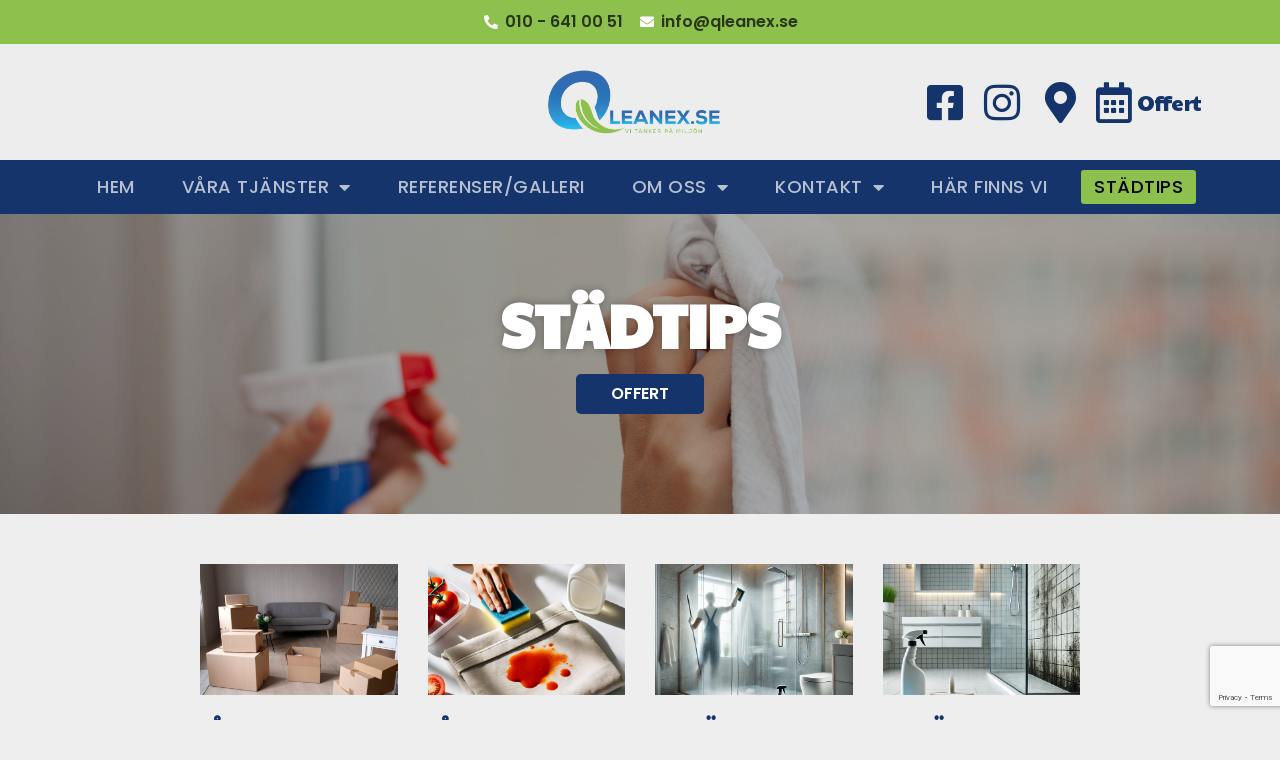

--- FILE ---
content_type: text/html; charset=UTF-8
request_url: https://www.qleanex.se/stadtips/
body_size: 28827
content:
<!DOCTYPE html>
<html lang="sv-SE">
<head>
	<meta charset="UTF-8">
	<meta name="viewport" content="width=device-width, initial-scale=1.0, viewport-fit=cover" />		<meta name='robots' content='index, follow, max-image-preview:large, max-snippet:-1, max-video-preview:-1' />
	<style>img:is([sizes="auto" i], [sizes^="auto," i]) { contain-intrinsic-size: 3000px 1500px }</style>
	<script id="cookie-law-info-gcm-var-js">
var _ckyGcm = {"status":true,"default_settings":[{"analytics":"denied","advertisement":"denied","functional":"denied","necessary":"granted","ad_user_data":"denied","ad_personalization":"denied","regions":"All"}],"wait_for_update":2000,"url_passthrough":false,"ads_data_redaction":false};
</script>
<script id="cookie-law-info-gcm-js" type="text/javascript" src="https://www.qleanex.se/wp-content/plugins/cookie-law-info/lite/frontend/js/gcm.min.js"></script>
<script id="cookieyes" type="text/javascript" src="https://cdn-cookieyes.com/client_data/712068acc9a87db691e5734e/script.js"></script>
	<!-- This site is optimized with the Yoast SEO plugin v23.1 - https://yoast.com/wordpress/plugins/seo/ -->
	<title>Städtips - Våra städtips | Qleanex.se</title>
	<meta name="description" content="Hos oss hittar du städtips kring hur du städar hemma, vi på Qleanex har lång erfharenhet av städning och hjälper gärna dig!" />
	<link rel="canonical" href="https://www.qleanex.se/stadtips/" />
	<meta property="og:locale" content="sv_SE" />
	<meta property="og:type" content="article" />
	<meta property="og:title" content="Städtips - Våra städtips | Qleanex.se" />
	<meta property="og:description" content="Hos oss hittar du städtips kring hur du städar hemma, vi på Qleanex har lång erfharenhet av städning och hjälper gärna dig!" />
	<meta property="og:url" content="https://www.qleanex.se/stadtips/" />
	<meta property="og:site_name" content="Qleanex" />
	<meta property="article:modified_time" content="2024-11-05T14:15:16+00:00" />
	<meta property="og:image" content="https://www.qleanex.se/wp-content/uploads/2021/06/07.jpg" />
	<meta property="og:image:width" content="1920" />
	<meta property="og:image:height" content="1595" />
	<meta property="og:image:type" content="image/jpeg" />
	<meta name="twitter:card" content="summary_large_image" />
	<meta name="twitter:label1" content="Beräknad lästid" />
	<meta name="twitter:data1" content="5 minuter" />
	<script type="application/ld+json" class="yoast-schema-graph">{"@context":"https://schema.org","@graph":[{"@type":"WebPage","@id":"https://www.qleanex.se/stadtips/","url":"https://www.qleanex.se/stadtips/","name":"Städtips - Våra städtips | Qleanex.se","isPartOf":{"@id":"https://www.qleanex.se/#website"},"primaryImageOfPage":{"@id":"https://www.qleanex.se/stadtips/#primaryimage"},"image":{"@id":"https://www.qleanex.se/stadtips/#primaryimage"},"thumbnailUrl":"https://www.qleanex.se/wp-content/uploads/2021/06/07.jpg","datePublished":"2022-10-26T08:22:39+00:00","dateModified":"2024-11-05T14:15:16+00:00","description":"Hos oss hittar du städtips kring hur du städar hemma, vi på Qleanex har lång erfharenhet av städning och hjälper gärna dig!","breadcrumb":{"@id":"https://www.qleanex.se/stadtips/#breadcrumb"},"inLanguage":"sv-SE","potentialAction":[{"@type":"ReadAction","target":["https://www.qleanex.se/stadtips/"]}]},{"@type":"ImageObject","inLanguage":"sv-SE","@id":"https://www.qleanex.se/stadtips/#primaryimage","url":"https://www.qleanex.se/wp-content/uploads/2021/06/07.jpg","contentUrl":"https://www.qleanex.se/wp-content/uploads/2021/06/07.jpg","width":1920,"height":1595},{"@type":"BreadcrumbList","@id":"https://www.qleanex.se/stadtips/#breadcrumb","itemListElement":[{"@type":"ListItem","position":1,"name":"Home","item":"https://www.qleanex.se/"},{"@type":"ListItem","position":2,"name":"Städtips"}]},{"@type":"WebSite","@id":"https://www.qleanex.se/#website","url":"https://www.qleanex.se/","name":"Qleanex","description":"Sedan vi etablerades har QLEANEX varit erkänt för våra kvalitetstjänster och vår utomordentliga effektivitet och proffsighet. Oavsett vilken tjänst du söker, garanterar vi att vi inte bara uppfyller, utan överträffar, dina förväntningar och ser till att du blir helt nöjd.","publisher":{"@id":"https://www.qleanex.se/#organization"},"potentialAction":[{"@type":"SearchAction","target":{"@type":"EntryPoint","urlTemplate":"https://www.qleanex.se/?s={search_term_string}"},"query-input":"required name=search_term_string"}],"inLanguage":"sv-SE"},{"@type":"Organization","@id":"https://www.qleanex.se/#organization","name":"Qleanex","url":"https://www.qleanex.se/","logo":{"@type":"ImageObject","inLanguage":"sv-SE","@id":"https://www.qleanex.se/#/schema/logo/image/","url":"https://www.qleanex.se/wp-content/uploads/2022/01/cropped-Logo_Q_Rityta-sq.png","contentUrl":"https://www.qleanex.se/wp-content/uploads/2022/01/cropped-Logo_Q_Rityta-sq.png","width":512,"height":512,"caption":"Qleanex"},"image":{"@id":"https://www.qleanex.se/#/schema/logo/image/"}}]}</script>
	<!-- / Yoast SEO plugin. -->


<link rel="alternate" type="application/rss+xml" title="Qleanex &raquo; Webbflöde" href="https://www.qleanex.se/feed/" />
<link rel="alternate" type="application/rss+xml" title="Qleanex &raquo; Kommentarsflöde" href="https://www.qleanex.se/comments/feed/" />
<script>
window._wpemojiSettings = {"baseUrl":"https:\/\/s.w.org\/images\/core\/emoji\/16.0.1\/72x72\/","ext":".png","svgUrl":"https:\/\/s.w.org\/images\/core\/emoji\/16.0.1\/svg\/","svgExt":".svg","source":{"concatemoji":"https:\/\/www.qleanex.se\/wp-includes\/js\/wp-emoji-release.min.js?ver=6.8.3"}};
/*! This file is auto-generated */
!function(s,n){var o,i,e;function c(e){try{var t={supportTests:e,timestamp:(new Date).valueOf()};sessionStorage.setItem(o,JSON.stringify(t))}catch(e){}}function p(e,t,n){e.clearRect(0,0,e.canvas.width,e.canvas.height),e.fillText(t,0,0);var t=new Uint32Array(e.getImageData(0,0,e.canvas.width,e.canvas.height).data),a=(e.clearRect(0,0,e.canvas.width,e.canvas.height),e.fillText(n,0,0),new Uint32Array(e.getImageData(0,0,e.canvas.width,e.canvas.height).data));return t.every(function(e,t){return e===a[t]})}function u(e,t){e.clearRect(0,0,e.canvas.width,e.canvas.height),e.fillText(t,0,0);for(var n=e.getImageData(16,16,1,1),a=0;a<n.data.length;a++)if(0!==n.data[a])return!1;return!0}function f(e,t,n,a){switch(t){case"flag":return n(e,"\ud83c\udff3\ufe0f\u200d\u26a7\ufe0f","\ud83c\udff3\ufe0f\u200b\u26a7\ufe0f")?!1:!n(e,"\ud83c\udde8\ud83c\uddf6","\ud83c\udde8\u200b\ud83c\uddf6")&&!n(e,"\ud83c\udff4\udb40\udc67\udb40\udc62\udb40\udc65\udb40\udc6e\udb40\udc67\udb40\udc7f","\ud83c\udff4\u200b\udb40\udc67\u200b\udb40\udc62\u200b\udb40\udc65\u200b\udb40\udc6e\u200b\udb40\udc67\u200b\udb40\udc7f");case"emoji":return!a(e,"\ud83e\udedf")}return!1}function g(e,t,n,a){var r="undefined"!=typeof WorkerGlobalScope&&self instanceof WorkerGlobalScope?new OffscreenCanvas(300,150):s.createElement("canvas"),o=r.getContext("2d",{willReadFrequently:!0}),i=(o.textBaseline="top",o.font="600 32px Arial",{});return e.forEach(function(e){i[e]=t(o,e,n,a)}),i}function t(e){var t=s.createElement("script");t.src=e,t.defer=!0,s.head.appendChild(t)}"undefined"!=typeof Promise&&(o="wpEmojiSettingsSupports",i=["flag","emoji"],n.supports={everything:!0,everythingExceptFlag:!0},e=new Promise(function(e){s.addEventListener("DOMContentLoaded",e,{once:!0})}),new Promise(function(t){var n=function(){try{var e=JSON.parse(sessionStorage.getItem(o));if("object"==typeof e&&"number"==typeof e.timestamp&&(new Date).valueOf()<e.timestamp+604800&&"object"==typeof e.supportTests)return e.supportTests}catch(e){}return null}();if(!n){if("undefined"!=typeof Worker&&"undefined"!=typeof OffscreenCanvas&&"undefined"!=typeof URL&&URL.createObjectURL&&"undefined"!=typeof Blob)try{var e="postMessage("+g.toString()+"("+[JSON.stringify(i),f.toString(),p.toString(),u.toString()].join(",")+"));",a=new Blob([e],{type:"text/javascript"}),r=new Worker(URL.createObjectURL(a),{name:"wpTestEmojiSupports"});return void(r.onmessage=function(e){c(n=e.data),r.terminate(),t(n)})}catch(e){}c(n=g(i,f,p,u))}t(n)}).then(function(e){for(var t in e)n.supports[t]=e[t],n.supports.everything=n.supports.everything&&n.supports[t],"flag"!==t&&(n.supports.everythingExceptFlag=n.supports.everythingExceptFlag&&n.supports[t]);n.supports.everythingExceptFlag=n.supports.everythingExceptFlag&&!n.supports.flag,n.DOMReady=!1,n.readyCallback=function(){n.DOMReady=!0}}).then(function(){return e}).then(function(){var e;n.supports.everything||(n.readyCallback(),(e=n.source||{}).concatemoji?t(e.concatemoji):e.wpemoji&&e.twemoji&&(t(e.twemoji),t(e.wpemoji)))}))}((window,document),window._wpemojiSettings);
</script>
<link rel='stylesheet' id='sbi_styles-css' href='https://www.qleanex.se/wp-content/plugins/instagram-feed/css/sbi-styles.min.css?ver=6.5.1' media='all' />
<style id='wp-emoji-styles-inline-css'>

	img.wp-smiley, img.emoji {
		display: inline !important;
		border: none !important;
		box-shadow: none !important;
		height: 1em !important;
		width: 1em !important;
		margin: 0 0.07em !important;
		vertical-align: -0.1em !important;
		background: none !important;
		padding: 0 !important;
	}
</style>
<style id='classic-theme-styles-inline-css'>
/*! This file is auto-generated */
.wp-block-button__link{color:#fff;background-color:#32373c;border-radius:9999px;box-shadow:none;text-decoration:none;padding:calc(.667em + 2px) calc(1.333em + 2px);font-size:1.125em}.wp-block-file__button{background:#32373c;color:#fff;text-decoration:none}
</style>
<style id='global-styles-inline-css'>
:root{--wp--preset--aspect-ratio--square: 1;--wp--preset--aspect-ratio--4-3: 4/3;--wp--preset--aspect-ratio--3-4: 3/4;--wp--preset--aspect-ratio--3-2: 3/2;--wp--preset--aspect-ratio--2-3: 2/3;--wp--preset--aspect-ratio--16-9: 16/9;--wp--preset--aspect-ratio--9-16: 9/16;--wp--preset--color--black: #000000;--wp--preset--color--cyan-bluish-gray: #abb8c3;--wp--preset--color--white: #ffffff;--wp--preset--color--pale-pink: #f78da7;--wp--preset--color--vivid-red: #cf2e2e;--wp--preset--color--luminous-vivid-orange: #ff6900;--wp--preset--color--luminous-vivid-amber: #fcb900;--wp--preset--color--light-green-cyan: #7bdcb5;--wp--preset--color--vivid-green-cyan: #00d084;--wp--preset--color--pale-cyan-blue: #8ed1fc;--wp--preset--color--vivid-cyan-blue: #0693e3;--wp--preset--color--vivid-purple: #9b51e0;--wp--preset--color--accent: #cd2653;--wp--preset--color--primary: #000000;--wp--preset--color--secondary: #6d6d6d;--wp--preset--color--subtle-background: #dcd7ca;--wp--preset--color--background: #f5efe0;--wp--preset--gradient--vivid-cyan-blue-to-vivid-purple: linear-gradient(135deg,rgba(6,147,227,1) 0%,rgb(155,81,224) 100%);--wp--preset--gradient--light-green-cyan-to-vivid-green-cyan: linear-gradient(135deg,rgb(122,220,180) 0%,rgb(0,208,130) 100%);--wp--preset--gradient--luminous-vivid-amber-to-luminous-vivid-orange: linear-gradient(135deg,rgba(252,185,0,1) 0%,rgba(255,105,0,1) 100%);--wp--preset--gradient--luminous-vivid-orange-to-vivid-red: linear-gradient(135deg,rgba(255,105,0,1) 0%,rgb(207,46,46) 100%);--wp--preset--gradient--very-light-gray-to-cyan-bluish-gray: linear-gradient(135deg,rgb(238,238,238) 0%,rgb(169,184,195) 100%);--wp--preset--gradient--cool-to-warm-spectrum: linear-gradient(135deg,rgb(74,234,220) 0%,rgb(151,120,209) 20%,rgb(207,42,186) 40%,rgb(238,44,130) 60%,rgb(251,105,98) 80%,rgb(254,248,76) 100%);--wp--preset--gradient--blush-light-purple: linear-gradient(135deg,rgb(255,206,236) 0%,rgb(152,150,240) 100%);--wp--preset--gradient--blush-bordeaux: linear-gradient(135deg,rgb(254,205,165) 0%,rgb(254,45,45) 50%,rgb(107,0,62) 100%);--wp--preset--gradient--luminous-dusk: linear-gradient(135deg,rgb(255,203,112) 0%,rgb(199,81,192) 50%,rgb(65,88,208) 100%);--wp--preset--gradient--pale-ocean: linear-gradient(135deg,rgb(255,245,203) 0%,rgb(182,227,212) 50%,rgb(51,167,181) 100%);--wp--preset--gradient--electric-grass: linear-gradient(135deg,rgb(202,248,128) 0%,rgb(113,206,126) 100%);--wp--preset--gradient--midnight: linear-gradient(135deg,rgb(2,3,129) 0%,rgb(40,116,252) 100%);--wp--preset--font-size--small: 18px;--wp--preset--font-size--medium: 20px;--wp--preset--font-size--large: 26.25px;--wp--preset--font-size--x-large: 42px;--wp--preset--font-size--normal: 21px;--wp--preset--font-size--larger: 32px;--wp--preset--spacing--20: 0.44rem;--wp--preset--spacing--30: 0.67rem;--wp--preset--spacing--40: 1rem;--wp--preset--spacing--50: 1.5rem;--wp--preset--spacing--60: 2.25rem;--wp--preset--spacing--70: 3.38rem;--wp--preset--spacing--80: 5.06rem;--wp--preset--shadow--natural: 6px 6px 9px rgba(0, 0, 0, 0.2);--wp--preset--shadow--deep: 12px 12px 50px rgba(0, 0, 0, 0.4);--wp--preset--shadow--sharp: 6px 6px 0px rgba(0, 0, 0, 0.2);--wp--preset--shadow--outlined: 6px 6px 0px -3px rgba(255, 255, 255, 1), 6px 6px rgba(0, 0, 0, 1);--wp--preset--shadow--crisp: 6px 6px 0px rgba(0, 0, 0, 1);}:where(.is-layout-flex){gap: 0.5em;}:where(.is-layout-grid){gap: 0.5em;}body .is-layout-flex{display: flex;}.is-layout-flex{flex-wrap: wrap;align-items: center;}.is-layout-flex > :is(*, div){margin: 0;}body .is-layout-grid{display: grid;}.is-layout-grid > :is(*, div){margin: 0;}:where(.wp-block-columns.is-layout-flex){gap: 2em;}:where(.wp-block-columns.is-layout-grid){gap: 2em;}:where(.wp-block-post-template.is-layout-flex){gap: 1.25em;}:where(.wp-block-post-template.is-layout-grid){gap: 1.25em;}.has-black-color{color: var(--wp--preset--color--black) !important;}.has-cyan-bluish-gray-color{color: var(--wp--preset--color--cyan-bluish-gray) !important;}.has-white-color{color: var(--wp--preset--color--white) !important;}.has-pale-pink-color{color: var(--wp--preset--color--pale-pink) !important;}.has-vivid-red-color{color: var(--wp--preset--color--vivid-red) !important;}.has-luminous-vivid-orange-color{color: var(--wp--preset--color--luminous-vivid-orange) !important;}.has-luminous-vivid-amber-color{color: var(--wp--preset--color--luminous-vivid-amber) !important;}.has-light-green-cyan-color{color: var(--wp--preset--color--light-green-cyan) !important;}.has-vivid-green-cyan-color{color: var(--wp--preset--color--vivid-green-cyan) !important;}.has-pale-cyan-blue-color{color: var(--wp--preset--color--pale-cyan-blue) !important;}.has-vivid-cyan-blue-color{color: var(--wp--preset--color--vivid-cyan-blue) !important;}.has-vivid-purple-color{color: var(--wp--preset--color--vivid-purple) !important;}.has-black-background-color{background-color: var(--wp--preset--color--black) !important;}.has-cyan-bluish-gray-background-color{background-color: var(--wp--preset--color--cyan-bluish-gray) !important;}.has-white-background-color{background-color: var(--wp--preset--color--white) !important;}.has-pale-pink-background-color{background-color: var(--wp--preset--color--pale-pink) !important;}.has-vivid-red-background-color{background-color: var(--wp--preset--color--vivid-red) !important;}.has-luminous-vivid-orange-background-color{background-color: var(--wp--preset--color--luminous-vivid-orange) !important;}.has-luminous-vivid-amber-background-color{background-color: var(--wp--preset--color--luminous-vivid-amber) !important;}.has-light-green-cyan-background-color{background-color: var(--wp--preset--color--light-green-cyan) !important;}.has-vivid-green-cyan-background-color{background-color: var(--wp--preset--color--vivid-green-cyan) !important;}.has-pale-cyan-blue-background-color{background-color: var(--wp--preset--color--pale-cyan-blue) !important;}.has-vivid-cyan-blue-background-color{background-color: var(--wp--preset--color--vivid-cyan-blue) !important;}.has-vivid-purple-background-color{background-color: var(--wp--preset--color--vivid-purple) !important;}.has-black-border-color{border-color: var(--wp--preset--color--black) !important;}.has-cyan-bluish-gray-border-color{border-color: var(--wp--preset--color--cyan-bluish-gray) !important;}.has-white-border-color{border-color: var(--wp--preset--color--white) !important;}.has-pale-pink-border-color{border-color: var(--wp--preset--color--pale-pink) !important;}.has-vivid-red-border-color{border-color: var(--wp--preset--color--vivid-red) !important;}.has-luminous-vivid-orange-border-color{border-color: var(--wp--preset--color--luminous-vivid-orange) !important;}.has-luminous-vivid-amber-border-color{border-color: var(--wp--preset--color--luminous-vivid-amber) !important;}.has-light-green-cyan-border-color{border-color: var(--wp--preset--color--light-green-cyan) !important;}.has-vivid-green-cyan-border-color{border-color: var(--wp--preset--color--vivid-green-cyan) !important;}.has-pale-cyan-blue-border-color{border-color: var(--wp--preset--color--pale-cyan-blue) !important;}.has-vivid-cyan-blue-border-color{border-color: var(--wp--preset--color--vivid-cyan-blue) !important;}.has-vivid-purple-border-color{border-color: var(--wp--preset--color--vivid-purple) !important;}.has-vivid-cyan-blue-to-vivid-purple-gradient-background{background: var(--wp--preset--gradient--vivid-cyan-blue-to-vivid-purple) !important;}.has-light-green-cyan-to-vivid-green-cyan-gradient-background{background: var(--wp--preset--gradient--light-green-cyan-to-vivid-green-cyan) !important;}.has-luminous-vivid-amber-to-luminous-vivid-orange-gradient-background{background: var(--wp--preset--gradient--luminous-vivid-amber-to-luminous-vivid-orange) !important;}.has-luminous-vivid-orange-to-vivid-red-gradient-background{background: var(--wp--preset--gradient--luminous-vivid-orange-to-vivid-red) !important;}.has-very-light-gray-to-cyan-bluish-gray-gradient-background{background: var(--wp--preset--gradient--very-light-gray-to-cyan-bluish-gray) !important;}.has-cool-to-warm-spectrum-gradient-background{background: var(--wp--preset--gradient--cool-to-warm-spectrum) !important;}.has-blush-light-purple-gradient-background{background: var(--wp--preset--gradient--blush-light-purple) !important;}.has-blush-bordeaux-gradient-background{background: var(--wp--preset--gradient--blush-bordeaux) !important;}.has-luminous-dusk-gradient-background{background: var(--wp--preset--gradient--luminous-dusk) !important;}.has-pale-ocean-gradient-background{background: var(--wp--preset--gradient--pale-ocean) !important;}.has-electric-grass-gradient-background{background: var(--wp--preset--gradient--electric-grass) !important;}.has-midnight-gradient-background{background: var(--wp--preset--gradient--midnight) !important;}.has-small-font-size{font-size: var(--wp--preset--font-size--small) !important;}.has-medium-font-size{font-size: var(--wp--preset--font-size--medium) !important;}.has-large-font-size{font-size: var(--wp--preset--font-size--large) !important;}.has-x-large-font-size{font-size: var(--wp--preset--font-size--x-large) !important;}
:where(.wp-block-post-template.is-layout-flex){gap: 1.25em;}:where(.wp-block-post-template.is-layout-grid){gap: 1.25em;}
:where(.wp-block-columns.is-layout-flex){gap: 2em;}:where(.wp-block-columns.is-layout-grid){gap: 2em;}
:root :where(.wp-block-pullquote){font-size: 1.5em;line-height: 1.6;}
</style>
<link rel='stylesheet' id='twentytwenty-style-css' href='https://www.qleanex.se/wp-content/themes/twentytwenty/style.css?ver=2.7' media='all' />
<style id='twentytwenty-style-inline-css'>
.color-accent,.color-accent-hover:hover,.color-accent-hover:focus,:root .has-accent-color,.has-drop-cap:not(:focus):first-letter,.wp-block-button.is-style-outline,a { color: #cd2653; }blockquote,.border-color-accent,.border-color-accent-hover:hover,.border-color-accent-hover:focus { border-color: #cd2653; }button,.button,.faux-button,.wp-block-button__link,.wp-block-file .wp-block-file__button,input[type="button"],input[type="reset"],input[type="submit"],.bg-accent,.bg-accent-hover:hover,.bg-accent-hover:focus,:root .has-accent-background-color,.comment-reply-link { background-color: #cd2653; }.fill-children-accent,.fill-children-accent * { fill: #cd2653; }body,.entry-title a,:root .has-primary-color { color: #000000; }:root .has-primary-background-color { background-color: #000000; }cite,figcaption,.wp-caption-text,.post-meta,.entry-content .wp-block-archives li,.entry-content .wp-block-categories li,.entry-content .wp-block-latest-posts li,.wp-block-latest-comments__comment-date,.wp-block-latest-posts__post-date,.wp-block-embed figcaption,.wp-block-image figcaption,.wp-block-pullquote cite,.comment-metadata,.comment-respond .comment-notes,.comment-respond .logged-in-as,.pagination .dots,.entry-content hr:not(.has-background),hr.styled-separator,:root .has-secondary-color { color: #6d6d6d; }:root .has-secondary-background-color { background-color: #6d6d6d; }pre,fieldset,input,textarea,table,table *,hr { border-color: #dcd7ca; }caption,code,code,kbd,samp,.wp-block-table.is-style-stripes tbody tr:nth-child(odd),:root .has-subtle-background-background-color { background-color: #dcd7ca; }.wp-block-table.is-style-stripes { border-bottom-color: #dcd7ca; }.wp-block-latest-posts.is-grid li { border-top-color: #dcd7ca; }:root .has-subtle-background-color { color: #dcd7ca; }body:not(.overlay-header) .primary-menu > li > a,body:not(.overlay-header) .primary-menu > li > .icon,.modal-menu a,.footer-menu a, .footer-widgets a:where(:not(.wp-block-button__link)),#site-footer .wp-block-button.is-style-outline,.wp-block-pullquote:before,.singular:not(.overlay-header) .entry-header a,.archive-header a,.header-footer-group .color-accent,.header-footer-group .color-accent-hover:hover { color: #cd2653; }.social-icons a,#site-footer button:not(.toggle),#site-footer .button,#site-footer .faux-button,#site-footer .wp-block-button__link,#site-footer .wp-block-file__button,#site-footer input[type="button"],#site-footer input[type="reset"],#site-footer input[type="submit"] { background-color: #cd2653; }.header-footer-group,body:not(.overlay-header) #site-header .toggle,.menu-modal .toggle { color: #000000; }body:not(.overlay-header) .primary-menu ul { background-color: #000000; }body:not(.overlay-header) .primary-menu > li > ul:after { border-bottom-color: #000000; }body:not(.overlay-header) .primary-menu ul ul:after { border-left-color: #000000; }.site-description,body:not(.overlay-header) .toggle-inner .toggle-text,.widget .post-date,.widget .rss-date,.widget_archive li,.widget_categories li,.widget cite,.widget_pages li,.widget_meta li,.widget_nav_menu li,.powered-by-wordpress,.footer-credits .privacy-policy,.to-the-top,.singular .entry-header .post-meta,.singular:not(.overlay-header) .entry-header .post-meta a { color: #6d6d6d; }.header-footer-group pre,.header-footer-group fieldset,.header-footer-group input,.header-footer-group textarea,.header-footer-group table,.header-footer-group table *,.footer-nav-widgets-wrapper,#site-footer,.menu-modal nav *,.footer-widgets-outer-wrapper,.footer-top { border-color: #dcd7ca; }.header-footer-group table caption,body:not(.overlay-header) .header-inner .toggle-wrapper::before { background-color: #dcd7ca; }
</style>
<link rel='stylesheet' id='twentytwenty-fonts-css' href='https://www.qleanex.se/wp-content/themes/twentytwenty/assets/css/font-inter.css?ver=2.7' media='all' />
<link rel='stylesheet' id='twentytwenty-print-style-css' href='https://www.qleanex.se/wp-content/themes/twentytwenty/print.css?ver=2.7' media='print' />
<link rel='stylesheet' id='e-animation-grow-css' href='https://www.qleanex.se/wp-content/plugins/elementor/assets/lib/animations/styles/e-animation-grow.min.css?ver=3.24.4' media='all' />
<link rel='stylesheet' id='e-animation-slideInLeft-css' href='https://www.qleanex.se/wp-content/plugins/elementor/assets/lib/animations/styles/slideInLeft.min.css?ver=3.24.4' media='all' />
<link rel='stylesheet' id='elementor-frontend-css' href='https://www.qleanex.se/wp-content/plugins/elementor/assets/css/frontend.min.css?ver=3.24.4' media='all' />
<link rel='stylesheet' id='widget-image-css' href='https://www.qleanex.se/wp-content/plugins/elementor/assets/css/widget-image.min.css?ver=3.24.4' media='all' />
<link rel='stylesheet' id='widget-icon-list-css' href='https://www.qleanex.se/wp-content/plugins/elementor/assets/css/widget-icon-list.min.css?ver=3.24.4' media='all' />
<link rel='stylesheet' id='widget-nav-menu-css' href='https://www.qleanex.se/wp-content/plugins/elementor-pro/assets/css/widget-nav-menu.min.css?ver=3.24.2' media='all' />
<link rel='stylesheet' id='e-animation-slideInDown-css' href='https://www.qleanex.se/wp-content/plugins/elementor/assets/lib/animations/styles/slideInDown.min.css?ver=3.24.4' media='all' />
<link rel='stylesheet' id='widget-theme-elements-css' href='https://www.qleanex.se/wp-content/plugins/elementor-pro/assets/css/widget-theme-elements.min.css?ver=3.24.2' media='all' />
<link rel='stylesheet' id='widget-heading-css' href='https://www.qleanex.se/wp-content/plugins/elementor/assets/css/widget-heading.min.css?ver=3.24.4' media='all' />
<link rel='stylesheet' id='widget-text-editor-css' href='https://www.qleanex.se/wp-content/plugins/elementor/assets/css/widget-text-editor.min.css?ver=3.24.4' media='all' />
<link rel='stylesheet' id='e-animation-slideInUp-css' href='https://www.qleanex.se/wp-content/plugins/elementor/assets/lib/animations/styles/slideInUp.min.css?ver=3.24.4' media='all' />
<link rel='stylesheet' id='elementor-icons-css' href='https://www.qleanex.se/wp-content/plugins/elementor/assets/lib/eicons/css/elementor-icons.min.css?ver=5.31.0' media='all' />
<link rel='stylesheet' id='swiper-css' href='https://www.qleanex.se/wp-content/plugins/elementor/assets/lib/swiper/v8/css/swiper.min.css?ver=8.4.5' media='all' />
<link rel='stylesheet' id='e-swiper-css' href='https://www.qleanex.se/wp-content/plugins/elementor/assets/css/conditionals/e-swiper.min.css?ver=3.24.4' media='all' />
<link rel='stylesheet' id='elementor-post-9-css' href='https://www.qleanex.se/wp-content/uploads/elementor/css/post-9.css?ver=1766995701' media='all' />
<link rel='stylesheet' id='elementor-pro-css' href='https://www.qleanex.se/wp-content/plugins/elementor-pro/assets/css/frontend.min.css?ver=3.24.2' media='all' />
<link rel='stylesheet' id='sbistyles-css' href='https://www.qleanex.se/wp-content/plugins/instagram-feed/css/sbi-styles.min.css?ver=6.5.1' media='all' />
<link rel='stylesheet' id='elementor-global-css' href='https://www.qleanex.se/wp-content/uploads/elementor/css/global.css?ver=1766995702' media='all' />
<link rel='stylesheet' id='widget-posts-css' href='https://www.qleanex.se/wp-content/plugins/elementor-pro/assets/css/widget-posts.min.css?ver=3.24.2' media='all' />
<link rel='stylesheet' id='elementor-post-2680-css' href='https://www.qleanex.se/wp-content/uploads/elementor/css/post-2680.css?ver=1766999038' media='all' />
<link rel='stylesheet' id='fluentform-elementor-widget-css' href='https://www.qleanex.se/wp-content/plugins/fluentform/assets/css/fluent-forms-elementor-widget.css?ver=6.1.12' media='all' />
<link rel='stylesheet' id='elementor-post-1162-css' href='https://www.qleanex.se/wp-content/uploads/elementor/css/post-1162.css?ver=1766995702' media='all' />
<link rel='stylesheet' id='elementor-post-493-css' href='https://www.qleanex.se/wp-content/uploads/elementor/css/post-493.css?ver=1766995702' media='all' />
<link rel='stylesheet' id='elementor-post-532-css' href='https://www.qleanex.se/wp-content/uploads/elementor/css/post-532.css?ver=1766995702' media='all' />
<link rel='stylesheet' id='elementor-post-543-css' href='https://www.qleanex.se/wp-content/uploads/elementor/css/post-543.css?ver=1766995702' media='all' />
<link rel='stylesheet' id='tablepress-default-css' href='https://www.qleanex.se/wp-content/tablepress-combined.min.css?ver=5' media='all' />
<link rel='stylesheet' id='google-fonts-1-css' href='https://fonts.googleapis.com/css?family=Roboto%3A100%2C100italic%2C200%2C200italic%2C300%2C300italic%2C400%2C400italic%2C500%2C500italic%2C600%2C600italic%2C700%2C700italic%2C800%2C800italic%2C900%2C900italic%7CRoboto+Slab%3A100%2C100italic%2C200%2C200italic%2C300%2C300italic%2C400%2C400italic%2C500%2C500italic%2C600%2C600italic%2C700%2C700italic%2C800%2C800italic%2C900%2C900italic%7CPaytone+One%3A100%2C100italic%2C200%2C200italic%2C300%2C300italic%2C400%2C400italic%2C500%2C500italic%2C600%2C600italic%2C700%2C700italic%2C800%2C800italic%2C900%2C900italic%7CPoppins%3A100%2C100italic%2C200%2C200italic%2C300%2C300italic%2C400%2C400italic%2C500%2C500italic%2C600%2C600italic%2C700%2C700italic%2C800%2C800italic%2C900%2C900italic&#038;display=auto&#038;ver=6.8.3' media='all' />
<link rel='stylesheet' id='elementor-icons-shared-0-css' href='https://www.qleanex.se/wp-content/plugins/elementor/assets/lib/font-awesome/css/fontawesome.min.css?ver=5.15.3' media='all' />
<link rel='stylesheet' id='elementor-icons-fa-solid-css' href='https://www.qleanex.se/wp-content/plugins/elementor/assets/lib/font-awesome/css/solid.min.css?ver=5.15.3' media='all' />
<link rel='stylesheet' id='elementor-icons-fa-brands-css' href='https://www.qleanex.se/wp-content/plugins/elementor/assets/lib/font-awesome/css/brands.min.css?ver=5.15.3' media='all' />
<link rel='stylesheet' id='elementor-icons-fa-regular-css' href='https://www.qleanex.se/wp-content/plugins/elementor/assets/lib/font-awesome/css/regular.min.css?ver=5.15.3' media='all' />
<link rel="preconnect" href="https://fonts.gstatic.com/" crossorigin><script src="https://www.qleanex.se/wp-content/themes/twentytwenty/assets/js/index.js?ver=2.7" id="twentytwenty-js-js" defer data-wp-strategy="defer"></script>
<script src="https://www.qleanex.se/wp-includes/js/jquery/jquery.min.js?ver=3.7.1" id="jquery-core-js"></script>
<script src="https://www.qleanex.se/wp-includes/js/jquery/jquery-migrate.min.js?ver=3.4.1" id="jquery-migrate-js"></script>
<link rel="https://api.w.org/" href="https://www.qleanex.se/wp-json/" /><link rel="alternate" title="JSON" type="application/json" href="https://www.qleanex.se/wp-json/wp/v2/pages/2680" /><link rel="EditURI" type="application/rsd+xml" title="RSD" href="https://www.qleanex.se/xmlrpc.php?rsd" />
<meta name="generator" content="WordPress 6.8.3" />
<link rel='shortlink' href='https://www.qleanex.se/?p=2680' />
<link rel="alternate" title="oEmbed (JSON)" type="application/json+oembed" href="https://www.qleanex.se/wp-json/oembed/1.0/embed?url=https%3A%2F%2Fwww.qleanex.se%2Fstadtips%2F" />
<link rel="alternate" title="oEmbed (XML)" type="text/xml+oembed" href="https://www.qleanex.se/wp-json/oembed/1.0/embed?url=https%3A%2F%2Fwww.qleanex.se%2Fstadtips%2F&#038;format=xml" />
	<script>document.documentElement.className = document.documentElement.className.replace( 'no-js', 'js' );</script>
						<!-- Google Analytics tracking code output by Beehive Analytics Pro -->
						<script async src="https://www.googletagmanager.com/gtag/js?id=G-JH3SYYBB03&l=beehiveDataLayer"></script>
		<script>
						window.beehiveDataLayer = window.beehiveDataLayer || [];
			function beehive_ga() {beehiveDataLayer.push(arguments);}
			beehive_ga('js', new Date())
						beehive_ga('config', 'G-JH3SYYBB03', {
				'anonymize_ip': false,
				'allow_google_signals': false,
			})
					</script>
		<meta name="generator" content="Elementor 3.24.4; features: additional_custom_breakpoints; settings: css_print_method-external, google_font-enabled, font_display-auto">
<style>.recentcomments a{display:inline !important;padding:0 !important;margin:0 !important;}</style><meta name="redi-version" content="1.2.3" />			<style>
				.e-con.e-parent:nth-of-type(n+4):not(.e-lazyloaded):not(.e-no-lazyload),
				.e-con.e-parent:nth-of-type(n+4):not(.e-lazyloaded):not(.e-no-lazyload) * {
					background-image: none !important;
				}
				@media screen and (max-height: 1024px) {
					.e-con.e-parent:nth-of-type(n+3):not(.e-lazyloaded):not(.e-no-lazyload),
					.e-con.e-parent:nth-of-type(n+3):not(.e-lazyloaded):not(.e-no-lazyload) * {
						background-image: none !important;
					}
				}
				@media screen and (max-height: 640px) {
					.e-con.e-parent:nth-of-type(n+2):not(.e-lazyloaded):not(.e-no-lazyload),
					.e-con.e-parent:nth-of-type(n+2):not(.e-lazyloaded):not(.e-no-lazyload) * {
						background-image: none !important;
					}
				}
			</style>
			<script id='nitro-telemetry-meta' nitro-exclude>window.NPTelemetryMetadata={missReason: (!window.NITROPACK_STATE ? 'cache not found' : 'hit'),pageType: 'page',isEligibleForOptimization: true,}</script><script id='nitro-generic' nitro-exclude>(()=>{window.NitroPack=window.NitroPack||{coreVersion:"na",isCounted:!1};let e=document.createElement("script");if(e.src="https://nitroscripts.com/OxuEUUuYguWFpMPqbhpxabUaxpbeiyGm",e.async=!0,e.id="nitro-script",document.head.appendChild(e),!window.NitroPack.isCounted){window.NitroPack.isCounted=!0;let t=()=>{navigator.sendBeacon("https://to.getnitropack.com/p",JSON.stringify({siteId:"OxuEUUuYguWFpMPqbhpxabUaxpbeiyGm",url:window.location.href,isOptimized:!!window.IS_NITROPACK,coreVersion:"na",missReason:window.NPTelemetryMetadata?.missReason||"",pageType:window.NPTelemetryMetadata?.pageType||"",isEligibleForOptimization:!!window.NPTelemetryMetadata?.isEligibleForOptimization}))};(()=>{let e=()=>new Promise(e=>{"complete"===document.readyState?e():window.addEventListener("load",e)}),i=()=>new Promise(e=>{document.prerendering?document.addEventListener("prerenderingchange",e,{once:!0}):e()}),a=async()=>{await i(),await e(),t()};a()})(),window.addEventListener("pageshow",e=>{if(e.persisted){let i=document.prerendering||self.performance?.getEntriesByType?.("navigation")[0]?.activationStart>0;"visible"!==document.visibilityState||i||t()}})}})();</script><!-- Google Tag Manager -->
<script>(function(w,d,s,l,i){w[l]=w[l]||[];w[l].push({'gtm.start':
new Date().getTime(),event:'gtm.js'});var f=d.getElementsByTagName(s)[0],
j=d.createElement(s),dl=l!='dataLayer'?'&l='+l:'';j.async=true;j.src=
'https://www.googletagmanager.com/gtm.js?id='+i+dl;f.parentNode.insertBefore(j,f);
})(window,document,'script','dataLayer','GTM-PK937W9');</script>
<!-- End Google Tag Manager -->

<!-- Google tag (gtag.js) -->
<script async src="https://www.googletagmanager.com/gtag/js?id=G-8RP2DNMQ4X"></script>
<script>
  window.dataLayer = window.dataLayer || [];
  function gtag(){dataLayer.push(arguments);}
  gtag('js', new Date());

  gtag('config', 'G-8RP2DNMQ4X');
</script>

<script defer async src='https://cdn.trustindex.io/loader.js?52cd7fc25141537d40469581161'></script>
<link rel="icon" href="https://www.qleanex.se/wp-content/uploads/2022/01/cropped-Logo_Q_Rityta-sq-32x32.png" sizes="32x32" />
<link rel="icon" href="https://www.qleanex.se/wp-content/uploads/2022/01/cropped-Logo_Q_Rityta-sq-192x192.png" sizes="192x192" />
<link rel="apple-touch-icon" href="https://www.qleanex.se/wp-content/uploads/2022/01/cropped-Logo_Q_Rityta-sq-180x180.png" />
<meta name="msapplication-TileImage" content="https://www.qleanex.se/wp-content/uploads/2022/01/cropped-Logo_Q_Rityta-sq-270x270.png" />
		<style id="wp-custom-css">
			.MQDZZMjwTMFzzlZujI2OjMDNGckMjwN MQDZZMjwTMFzzlZujI2OjMDNGckMjwNtheme--light{
	display: none !important;
}

.popup-cta-container{
	display: flex; 
flex-direction: row;
gap: 15px;
	justify-content:space-between;
	flex-wrap: wrap;

}

.popup-cta-button{
	font-family: "Poppins", Sans-serif;
    font-size: 16px;
    font-weight: 600;
    text-transform: uppercase;
    fill: #FFFFFF;
    color: #FFFFFF;
    background-color: #14346B;
    border-radius: 5px 5px 5px 5px;
    padding: 12px 35px 12px 35px;
    text-decoration: none;
	transition: .3s;
}

.popup-cta-button:hover{
	    background-color: #8DC04D;
transform: scale(1.1);
}

.elementor-location-footer{
	position:relative;
	bottom: -35px;
	margin-top: -35px;
}		</style>
		</head>
<body data-rsssl=1 class="wp-singular page-template page-template-elementor_header_footer page page-id-2680 wp-embed-responsive wp-theme-twentytwenty singular enable-search-modal has-post-thumbnail has-no-pagination not-showing-comments show-avatars elementor_header_footer footer-top-visible elementor-default elementor-template-full-width elementor-kit-9 elementor-page elementor-page-2680">
<!-- Google Tag Manager (noscript) -->
<noscript><iframe src="https://www.googletagmanager.com/ns.html?id=GTM-PK937W9"
height="0" width="0" style="display:none;visibility:hidden"></iframe></noscript>
<!-- End Google Tag Manager (noscript) -->
<a class="skip-link screen-reader-text" href="#site-content">Hoppa till innehåll</a>		<div data-elementor-type="header" data-elementor-id="532" class="elementor elementor-532 elementor-location-header" data-elementor-post-type="elementor_library">
					<section class="elementor-section elementor-top-section elementor-element elementor-element-1a1d3e0 elementor-section-boxed elementor-section-height-default elementor-section-height-default" data-id="1a1d3e0" data-element_type="section" data-settings="{&quot;background_background&quot;:&quot;classic&quot;}">
						<div class="elementor-container elementor-column-gap-default">
					<div class="elementor-column elementor-col-100 elementor-top-column elementor-element elementor-element-979682e" data-id="979682e" data-element_type="column">
			<div class="elementor-widget-wrap elementor-element-populated">
						<div class="elementor-element elementor-element-c725009 elementor-mobile-align-center elementor-icon-list--layout-inline elementor-align-center elementor-list-item-link-full_width elementor-widget elementor-widget-icon-list" data-id="c725009" data-element_type="widget" data-widget_type="icon-list.default">
				<div class="elementor-widget-container">
					<ul class="elementor-icon-list-items elementor-inline-items">
							<li class="elementor-icon-list-item elementor-inline-item">
											<a href="tel:010%20-%20641%2000%2051">

												<span class="elementor-icon-list-icon">
							<i aria-hidden="true" class="fas fa-phone-alt"></i>						</span>
										<span class="elementor-icon-list-text">010 - 641 00 51</span>
											</a>
									</li>
								<li class="elementor-icon-list-item elementor-inline-item">
											<a href="mailto:info@qleanex.se">

												<span class="elementor-icon-list-icon">
							<i aria-hidden="true" class="fas fa-envelope"></i>						</span>
										<span class="elementor-icon-list-text">info@qleanex.se</span>
											</a>
									</li>
						</ul>
				</div>
				</div>
					</div>
		</div>
					</div>
		</section>
				<section class="elementor-section elementor-top-section elementor-element elementor-element-803f4db elementor-section-boxed elementor-section-height-default elementor-section-height-default" data-id="803f4db" data-element_type="section" data-settings="{&quot;background_background&quot;:&quot;classic&quot;}">
						<div class="elementor-container elementor-column-gap-default">
					<div class="elementor-column elementor-col-33 elementor-top-column elementor-element elementor-element-aea7563 elementor-hidden-phone" data-id="aea7563" data-element_type="column">
			<div class="elementor-widget-wrap">
							</div>
		</div>
				<div class="elementor-column elementor-col-33 elementor-top-column elementor-element elementor-element-8867554" data-id="8867554" data-element_type="column">
			<div class="elementor-widget-wrap elementor-element-populated">
						<div class="elementor-element elementor-element-5206dae elementor-widget elementor-widget-image" data-id="5206dae" data-element_type="widget" data-widget_type="image.default">
				<div class="elementor-widget-container">
														<a href="https://www.qleanex.se/">
							<img fetchpriority="high" width="726" height="386" src="https://www.qleanex.se/wp-content/uploads/2021/12/Logo_Q_Rityta-1.png" class="elementor-animation-grow attachment-full size-full wp-image-508" alt="" srcset="https://www.qleanex.se/wp-content/uploads/2021/12/Logo_Q_Rityta-1.png 726w, https://www.qleanex.se/wp-content/uploads/2021/12/Logo_Q_Rityta-1-300x160.png 300w" sizes="(max-width: 726px) 100vw, 726px" />								</a>
													</div>
				</div>
					</div>
		</div>
				<div class="elementor-column elementor-col-33 elementor-top-column elementor-element elementor-element-887f8aa" data-id="887f8aa" data-element_type="column">
			<div class="elementor-widget-wrap elementor-element-populated">
						<div class="elementor-element elementor-element-d516843 elementor-icon-list--layout-inline elementor-align-right elementor-mobile-align-right elementor-list-item-link-full_width elementor-widget elementor-widget-icon-list" data-id="d516843" data-element_type="widget" data-widget_type="icon-list.default">
				<div class="elementor-widget-container">
					<ul class="elementor-icon-list-items elementor-inline-items">
							<li class="elementor-icon-list-item elementor-inline-item">
											<a href="https://www.facebook.com/Qleanex-AB-108799611298377/" target="_blank">

												<span class="elementor-icon-list-icon">
							<i aria-hidden="true" class="fab fa-facebook-square"></i>						</span>
										<span class="elementor-icon-list-text"></span>
											</a>
									</li>
								<li class="elementor-icon-list-item elementor-inline-item">
											<a href="https://www.instagram.com/qleanex/" target="_blank">

												<span class="elementor-icon-list-icon">
							<i aria-hidden="true" class="fab fa-instagram"></i>						</span>
										<span class="elementor-icon-list-text"></span>
											</a>
									</li>
								<li class="elementor-icon-list-item elementor-inline-item">
											<a href="#elementor-action%3Aaction%3Dpopup%3Aopen%26settings%3DeyJpZCI6IjExNjIiLCJ0b2dnbGUiOmZhbHNlfQ%3D%3D">

												<span class="elementor-icon-list-icon">
							<i aria-hidden="true" class="fas fa-map-marker-alt"></i>						</span>
										<span class="elementor-icon-list-text"></span>
											</a>
									</li>
								<li class="elementor-icon-list-item elementor-inline-item">
											<a href="#elementor-action%3Aaction%3Dpopup%3Aopen%26settings%3DeyJpZCI6IjQ5MyIsInRvZ2dsZSI6ZmFsc2V9" tbs-hubspot_sidebar_button="">

												<span class="elementor-icon-list-icon">
							<i aria-hidden="true" class="far fa-calendar-alt"></i>						</span>
										<span class="elementor-icon-list-text">Offert</span>
											</a>
									</li>
						</ul>
				</div>
				</div>
					</div>
		</div>
					</div>
		</section>
				<section class="elementor-section elementor-top-section elementor-element elementor-element-359c68f elementor-section-boxed elementor-section-height-default elementor-section-height-default elementor-invisible" data-id="359c68f" data-element_type="section" data-settings="{&quot;sticky&quot;:&quot;top&quot;,&quot;sticky_on&quot;:[&quot;desktop&quot;],&quot;background_background&quot;:&quot;classic&quot;,&quot;animation&quot;:&quot;slideInDown&quot;,&quot;sticky_offset&quot;:0,&quot;sticky_effects_offset&quot;:0}">
						<div class="elementor-container elementor-column-gap-default">
					<div class="elementor-column elementor-col-100 elementor-top-column elementor-element elementor-element-857a8ee" data-id="857a8ee" data-element_type="column">
			<div class="elementor-widget-wrap elementor-element-populated">
						<div class="elementor-element elementor-element-3ba2e71 elementor-nav-menu__align-center elementor-nav-menu--stretch elementor-nav-menu__text-align-center elementor-nav-menu--dropdown-mobile elementor-nav-menu--toggle elementor-nav-menu--burger elementor-widget elementor-widget-nav-menu" data-id="3ba2e71" data-element_type="widget" data-settings="{&quot;full_width&quot;:&quot;stretch&quot;,&quot;layout&quot;:&quot;horizontal&quot;,&quot;submenu_icon&quot;:{&quot;value&quot;:&quot;&lt;i class=\&quot;fas fa-caret-down\&quot;&gt;&lt;\/i&gt;&quot;,&quot;library&quot;:&quot;fa-solid&quot;},&quot;toggle&quot;:&quot;burger&quot;}" data-widget_type="nav-menu.default">
				<div class="elementor-widget-container">
						<nav aria-label="Menu" class="elementor-nav-menu--main elementor-nav-menu__container elementor-nav-menu--layout-horizontal e--pointer-background e--animation-sweep-right">
				<ul id="menu-1-3ba2e71" class="elementor-nav-menu"><li class="menu-item menu-item-type-post_type menu-item-object-page menu-item-home menu-item-7"><a href="https://www.qleanex.se/" class="elementor-item">Hem</a></li>
<li class="menu-item menu-item-type-post_type menu-item-object-page menu-item-has-children menu-item-1214"><a href="https://www.qleanex.se/tjanster/" class="elementor-item">Våra tjänster</a>
<ul class="sub-menu elementor-nav-menu--dropdown">
	<li class="menu-item menu-item-type-post_type menu-item-object-page menu-item-5271"><a href="https://www.qleanex.se/helsingborg/hemstadning/" class="elementor-sub-item">Hemstädning</a></li>
	<li class="menu-item menu-item-type-post_type menu-item-object-page menu-item-5267"><a href="https://www.qleanex.se/helsingborg/flyttstadning/" class="elementor-sub-item">Flyttstädning</a></li>
	<li class="menu-item menu-item-type-post_type menu-item-object-page menu-item-5268"><a href="https://www.qleanex.se/helsingborg/fonsterputsning/" class="elementor-sub-item">Fönsterputsning</a></li>
	<li class="menu-item menu-item-type-post_type menu-item-object-page menu-item-5270"><a href="https://www.qleanex.se/helsingborg/golvvard/" class="elementor-sub-item">Golvvård</a></li>
	<li class="menu-item menu-item-type-post_type menu-item-object-page menu-item-5273"><a href="https://www.qleanex.se/helsingborg/storstadning/" class="elementor-sub-item">Storstädning</a></li>
	<li class="menu-item menu-item-type-post_type menu-item-object-page menu-item-5269"><a href="https://www.qleanex.se/helsingborg/foretagsstadning/" class="elementor-sub-item">Företagsstädning</a></li>
	<li class="menu-item menu-item-type-post_type menu-item-object-page menu-item-5272"><a href="https://www.qleanex.se/helsingborg/kontorsstadning/" class="elementor-sub-item">Kontorsstädning</a></li>
	<li class="menu-item menu-item-type-post_type menu-item-object-page menu-item-5266"><a href="https://www.qleanex.se/helsingborg/byggstadning/" class="elementor-sub-item">Byggstädning</a></li>
	<li class="menu-item menu-item-type-post_type menu-item-object-page menu-item-2653"><a href="https://www.qleanex.se/tjanster/solcellstvatt/" class="elementor-sub-item">Solcellstvätt</a></li>
	<li class="menu-item menu-item-type-post_type menu-item-object-page menu-item-5274"><a href="https://www.qleanex.se/helsingborg/trappstadning/" class="elementor-sub-item">Trappstädning</a></li>
</ul>
</li>
<li class="menu-item menu-item-type-post_type menu-item-object-page menu-item-1215"><a href="https://www.qleanex.se/referenser-galleri/" class="elementor-item">REFERENSER/GALLERI</a></li>
<li class="menu-item menu-item-type-post_type menu-item-object-page menu-item-has-children menu-item-171"><a href="https://www.qleanex.se/om-oss/" class="elementor-item">Om oss</a>
<ul class="sub-menu elementor-nav-menu--dropdown">
	<li class="menu-item menu-item-type-post_type menu-item-object-page menu-item-3736"><a href="https://www.qleanex.se/miljopolicy/" class="elementor-sub-item">Miljöpolicy</a></li>
	<li class="menu-item menu-item-type-post_type menu-item-object-page menu-item-3959"><a href="https://www.qleanex.se/integritetspolicy-och-cookies/" class="elementor-sub-item">Integritetspolicy och Cookies</a></li>
	<li class="menu-item menu-item-type-post_type menu-item-object-page menu-item-3991"><a href="https://www.qleanex.se/rutavdrag-stadning-och-stadhjalp/" class="elementor-sub-item">Rutavdrag Städning och Städhjälp</a></li>
</ul>
</li>
<li class="menu-item menu-item-type-post_type menu-item-object-page menu-item-has-children menu-item-135"><a href="https://www.qleanex.se/kontakt/" class="elementor-item">Kontakt</a>
<ul class="sub-menu elementor-nav-menu--dropdown">
	<li class="menu-item menu-item-type-post_type menu-item-object-page menu-item-6947"><a href="https://www.qleanex.se/jobba-hos-oss/" class="elementor-sub-item">Jobba hos oss</a></li>
</ul>
</li>
<li class="menu-item menu-item-type-post_type menu-item-object-page menu-item-1912"><a href="https://www.qleanex.se/har-finns-vi/" class="elementor-item">Här finns vi</a></li>
<li class="menu-item menu-item-type-post_type menu-item-object-page current-menu-item page_item page-item-2680 current_page_item menu-item-2882"><a href="https://www.qleanex.se/stadtips/" aria-current="page" class="elementor-item elementor-item-active">Städtips</a></li>
</ul>			</nav>
					<div class="elementor-menu-toggle" role="button" tabindex="0" aria-label="Slå på/av meny" aria-expanded="false">
			<i aria-hidden="true" role="presentation" class="elementor-menu-toggle__icon--open eicon-menu-bar"></i><i aria-hidden="true" role="presentation" class="elementor-menu-toggle__icon--close eicon-close"></i>			<span class="elementor-screen-only">Meny</span>
		</div>
					<nav class="elementor-nav-menu--dropdown elementor-nav-menu__container" aria-hidden="true">
				<ul id="menu-2-3ba2e71" class="elementor-nav-menu"><li class="menu-item menu-item-type-post_type menu-item-object-page menu-item-home menu-item-7"><a href="https://www.qleanex.se/" class="elementor-item" tabindex="-1">Hem</a></li>
<li class="menu-item menu-item-type-post_type menu-item-object-page menu-item-has-children menu-item-1214"><a href="https://www.qleanex.se/tjanster/" class="elementor-item" tabindex="-1">Våra tjänster</a>
<ul class="sub-menu elementor-nav-menu--dropdown">
	<li class="menu-item menu-item-type-post_type menu-item-object-page menu-item-5271"><a href="https://www.qleanex.se/helsingborg/hemstadning/" class="elementor-sub-item" tabindex="-1">Hemstädning</a></li>
	<li class="menu-item menu-item-type-post_type menu-item-object-page menu-item-5267"><a href="https://www.qleanex.se/helsingborg/flyttstadning/" class="elementor-sub-item" tabindex="-1">Flyttstädning</a></li>
	<li class="menu-item menu-item-type-post_type menu-item-object-page menu-item-5268"><a href="https://www.qleanex.se/helsingborg/fonsterputsning/" class="elementor-sub-item" tabindex="-1">Fönsterputsning</a></li>
	<li class="menu-item menu-item-type-post_type menu-item-object-page menu-item-5270"><a href="https://www.qleanex.se/helsingborg/golvvard/" class="elementor-sub-item" tabindex="-1">Golvvård</a></li>
	<li class="menu-item menu-item-type-post_type menu-item-object-page menu-item-5273"><a href="https://www.qleanex.se/helsingborg/storstadning/" class="elementor-sub-item" tabindex="-1">Storstädning</a></li>
	<li class="menu-item menu-item-type-post_type menu-item-object-page menu-item-5269"><a href="https://www.qleanex.se/helsingborg/foretagsstadning/" class="elementor-sub-item" tabindex="-1">Företagsstädning</a></li>
	<li class="menu-item menu-item-type-post_type menu-item-object-page menu-item-5272"><a href="https://www.qleanex.se/helsingborg/kontorsstadning/" class="elementor-sub-item" tabindex="-1">Kontorsstädning</a></li>
	<li class="menu-item menu-item-type-post_type menu-item-object-page menu-item-5266"><a href="https://www.qleanex.se/helsingborg/byggstadning/" class="elementor-sub-item" tabindex="-1">Byggstädning</a></li>
	<li class="menu-item menu-item-type-post_type menu-item-object-page menu-item-2653"><a href="https://www.qleanex.se/tjanster/solcellstvatt/" class="elementor-sub-item" tabindex="-1">Solcellstvätt</a></li>
	<li class="menu-item menu-item-type-post_type menu-item-object-page menu-item-5274"><a href="https://www.qleanex.se/helsingborg/trappstadning/" class="elementor-sub-item" tabindex="-1">Trappstädning</a></li>
</ul>
</li>
<li class="menu-item menu-item-type-post_type menu-item-object-page menu-item-1215"><a href="https://www.qleanex.se/referenser-galleri/" class="elementor-item" tabindex="-1">REFERENSER/GALLERI</a></li>
<li class="menu-item menu-item-type-post_type menu-item-object-page menu-item-has-children menu-item-171"><a href="https://www.qleanex.se/om-oss/" class="elementor-item" tabindex="-1">Om oss</a>
<ul class="sub-menu elementor-nav-menu--dropdown">
	<li class="menu-item menu-item-type-post_type menu-item-object-page menu-item-3736"><a href="https://www.qleanex.se/miljopolicy/" class="elementor-sub-item" tabindex="-1">Miljöpolicy</a></li>
	<li class="menu-item menu-item-type-post_type menu-item-object-page menu-item-3959"><a href="https://www.qleanex.se/integritetspolicy-och-cookies/" class="elementor-sub-item" tabindex="-1">Integritetspolicy och Cookies</a></li>
	<li class="menu-item menu-item-type-post_type menu-item-object-page menu-item-3991"><a href="https://www.qleanex.se/rutavdrag-stadning-och-stadhjalp/" class="elementor-sub-item" tabindex="-1">Rutavdrag Städning och Städhjälp</a></li>
</ul>
</li>
<li class="menu-item menu-item-type-post_type menu-item-object-page menu-item-has-children menu-item-135"><a href="https://www.qleanex.se/kontakt/" class="elementor-item" tabindex="-1">Kontakt</a>
<ul class="sub-menu elementor-nav-menu--dropdown">
	<li class="menu-item menu-item-type-post_type menu-item-object-page menu-item-6947"><a href="https://www.qleanex.se/jobba-hos-oss/" class="elementor-sub-item" tabindex="-1">Jobba hos oss</a></li>
</ul>
</li>
<li class="menu-item menu-item-type-post_type menu-item-object-page menu-item-1912"><a href="https://www.qleanex.se/har-finns-vi/" class="elementor-item" tabindex="-1">Här finns vi</a></li>
<li class="menu-item menu-item-type-post_type menu-item-object-page current-menu-item page_item page-item-2680 current_page_item menu-item-2882"><a href="https://www.qleanex.se/stadtips/" aria-current="page" class="elementor-item elementor-item-active" tabindex="-1">Städtips</a></li>
</ul>			</nav>
				</div>
				</div>
					</div>
		</div>
					</div>
		</section>
				</div>
				<div data-elementor-type="wp-page" data-elementor-id="2680" class="elementor elementor-2680" data-elementor-post-type="page">
						<section class="elementor-section elementor-top-section elementor-element elementor-element-ebbe064 elementor-section-full_width elementor-section-height-default elementor-section-height-default" data-id="ebbe064" data-element_type="section" data-settings="{&quot;background_background&quot;:&quot;classic&quot;}">
							<div class="elementor-background-overlay"></div>
							<div class="elementor-container elementor-column-gap-no">
					<div class="elementor-column elementor-col-100 elementor-top-column elementor-element elementor-element-6060d49" data-id="6060d49" data-element_type="column">
			<div class="elementor-widget-wrap elementor-element-populated">
						<div class="elementor-element elementor-element-47ea225 elementor-widget elementor-widget-heading" data-id="47ea225" data-element_type="widget" data-widget_type="heading.default">
				<div class="elementor-widget-container">
			<h1 class="elementor-heading-title elementor-size-default">Städtips</h1>		</div>
				</div>
				<div class="elementor-element elementor-element-e8771fe elementor-align-center elementor-mobile-align-center elementor-widget elementor-widget-button" data-id="e8771fe" data-element_type="widget" data-widget_type="button.default">
				<div class="elementor-widget-container">
					<div class="elementor-button-wrapper">
			<a class="elementor-button elementor-button-link elementor-size-sm elementor-animation-grow" href="#elementor-action%3Aaction%3Dpopup%3Aopen%26settings%3DeyJpZCI6IjQ5MyIsInRvZ2dsZSI6ZmFsc2V9">
						<span class="elementor-button-content-wrapper">
									<span class="elementor-button-text">OFFERT</span>
					</span>
					</a>
		</div>
				</div>
				</div>
					</div>
		</div>
					</div>
		</section>
				<section class="elementor-section elementor-top-section elementor-element elementor-element-63621ed elementor-section-full_width elementor-section-height-default elementor-section-height-default" data-id="63621ed" data-element_type="section">
						<div class="elementor-container elementor-column-gap-no">
					<div class="elementor-column elementor-col-100 elementor-top-column elementor-element elementor-element-fb01e4b" data-id="fb01e4b" data-element_type="column">
			<div class="elementor-widget-wrap elementor-element-populated">
						<div class="elementor-element elementor-element-3fe735e elementor-grid-4 elementor-grid-tablet-2 elementor-grid-mobile-1 elementor-posts--thumbnail-top elementor-widget elementor-widget-posts" data-id="3fe735e" data-element_type="widget" data-settings="{&quot;classic_columns&quot;:&quot;4&quot;,&quot;pagination_type&quot;:&quot;numbers_and_prev_next&quot;,&quot;classic_columns_tablet&quot;:&quot;2&quot;,&quot;classic_columns_mobile&quot;:&quot;1&quot;,&quot;classic_row_gap&quot;:{&quot;unit&quot;:&quot;px&quot;,&quot;size&quot;:35,&quot;sizes&quot;:[]},&quot;classic_row_gap_tablet&quot;:{&quot;unit&quot;:&quot;px&quot;,&quot;size&quot;:&quot;&quot;,&quot;sizes&quot;:[]},&quot;classic_row_gap_mobile&quot;:{&quot;unit&quot;:&quot;px&quot;,&quot;size&quot;:&quot;&quot;,&quot;sizes&quot;:[]}}" data-widget_type="posts.classic">
				<div class="elementor-widget-container">
					<div class="elementor-posts-container elementor-posts elementor-posts--skin-classic elementor-grid">
				<article class="elementor-post elementor-grid-item post-8676 rengoring type-rengoring status-publish has-post-thumbnail hentry">
				<a class="elementor-post__thumbnail__link" href="https://www.qleanex.se/rengoring/sa-planerar-du-en-smidig-flytt/" tabindex="-1" >
			<div class="elementor-post__thumbnail"><img decoding="async" width="580" height="387" src="https://www.qleanex.se/wp-content/uploads/2025/08/2149218975-2-768x512.jpg" class="attachment-medium_large size-medium_large wp-image-8677" alt="Så planerar du en smidig flytt – från packning till flyttstädning" srcset="https://www.qleanex.se/wp-content/uploads/2025/08/2149218975-2-768x512.jpg 768w, https://www.qleanex.se/wp-content/uploads/2025/08/2149218975-2-300x200.jpg 300w, https://www.qleanex.se/wp-content/uploads/2025/08/2149218975-2-1024x682.jpg 1024w, https://www.qleanex.se/wp-content/uploads/2025/08/2149218975-2-1536x1024.jpg 1536w, https://www.qleanex.se/wp-content/uploads/2025/08/2149218975-2-1200x800.jpg 1200w, https://www.qleanex.se/wp-content/uploads/2025/08/2149218975-2-1980x1320.jpg 1980w, https://www.qleanex.se/wp-content/uploads/2025/08/2149218975-2.jpg 2000w" sizes="(max-width: 580px) 100vw, 580px" /></div>
		</a>
				<div class="elementor-post__text">
				<h3 class="elementor-post__title">
			<a href="https://www.qleanex.se/rengoring/sa-planerar-du-en-smidig-flytt/" >
				Så planerar du en smidig flytt – från packning till flyttstädning			</a>
		</h3>
				<div class="elementor-post__excerpt">
			<p>Så planerar du en smidig flytt – från packning till flyttstädning Att flytta är ofta början på ett nytt kapitel i livet. Kanske väntar en</p>
		</div>
					<div class="elementor-post__read-more-wrapper">
		
		<a class="elementor-post__read-more" href="https://www.qleanex.se/rengoring/sa-planerar-du-en-smidig-flytt/" aria-label="Läs mer om Så planerar du en smidig flytt – från packning till flyttstädning" tabindex="-1" >
			Läs mer		</a>

					</div>
				</div>
				</article>
				<article class="elementor-post elementor-grid-item post-5407 rengoring type-rengoring status-publish has-post-thumbnail hentry">
				<a class="elementor-post__thumbnail__link" href="https://www.qleanex.se/rengoring/sa-tar-du-bort-tomatflackar-pa-mobler-och-klader/" tabindex="-1" >
			<div class="elementor-post__thumbnail"><img decoding="async" width="580" height="579" src="https://www.qleanex.se/wp-content/uploads/2024/11/Ta-bort-flackar.png" class="attachment-medium_large size-medium_large wp-image-5408" alt="Ta bort tomatfläckar från tyg, möbler och kläder" srcset="https://www.qleanex.se/wp-content/uploads/2024/11/Ta-bort-flackar.png 602w, https://www.qleanex.se/wp-content/uploads/2024/11/Ta-bort-flackar-300x300.png 300w, https://www.qleanex.se/wp-content/uploads/2024/11/Ta-bort-flackar-150x150.png 150w" sizes="(max-width: 580px) 100vw, 580px" /></div>
		</a>
				<div class="elementor-post__text">
				<h3 class="elementor-post__title">
			<a href="https://www.qleanex.se/rengoring/sa-tar-du-bort-tomatflackar-pa-mobler-och-klader/" >
				Så tar du bort tomatfläckar på möbler och kläder			</a>
		</h3>
				<div class="elementor-post__excerpt">
			<p>Så tar du bort tomatfläckar på möbler och kläder – En komplett guide Tomatfläckar är en av de mest envisa fläckarna du kan stöta på,</p>
		</div>
					<div class="elementor-post__read-more-wrapper">
		
		<a class="elementor-post__read-more" href="https://www.qleanex.se/rengoring/sa-tar-du-bort-tomatflackar-pa-mobler-och-klader/" aria-label="Läs mer om Så tar du bort tomatfläckar på möbler och kläder" tabindex="-1" >
			Läs mer		</a>

					</div>
				</div>
				</article>
				<article class="elementor-post elementor-grid-item post-5401 rengoring type-rengoring status-publish has-post-thumbnail hentry">
				<a class="elementor-post__thumbnail__link" href="https://www.qleanex.se/rengoring/rengor-du-duschdorrar-och-duschkabiner-en-komplett-guide/" tabindex="-1" >
			<div class="elementor-post__thumbnail"><img loading="lazy" decoding="async" width="580" height="579" src="https://www.qleanex.se/wp-content/uploads/2024/11/Rengora-duschvaggar-och-kabiner.png" class="attachment-medium_large size-medium_large wp-image-5402" alt="Rengöra duschväggar och kabiner i glas och plast" srcset="https://www.qleanex.se/wp-content/uploads/2024/11/Rengora-duschvaggar-och-kabiner.png 602w, https://www.qleanex.se/wp-content/uploads/2024/11/Rengora-duschvaggar-och-kabiner-300x300.png 300w, https://www.qleanex.se/wp-content/uploads/2024/11/Rengora-duschvaggar-och-kabiner-150x150.png 150w" sizes="(max-width: 580px) 100vw, 580px" /></div>
		</a>
				<div class="elementor-post__text">
				<h3 class="elementor-post__title">
			<a href="https://www.qleanex.se/rengoring/rengor-du-duschdorrar-och-duschkabiner-en-komplett-guide/" >
				Rengöra duschväggar och kabiner i glas och plast			</a>
		</h3>
				<div class="elementor-post__excerpt">
			<p>Så rengör du duschdörrar och duschkabiner – En komplett guide Duschdörrar och duschkabiner kan snabbt samla på sig tvålrester, kalkavlagringar och annan smuts. För att</p>
		</div>
					<div class="elementor-post__read-more-wrapper">
		
		<a class="elementor-post__read-more" href="https://www.qleanex.se/rengoring/rengor-du-duschdorrar-och-duschkabiner-en-komplett-guide/" aria-label="Läs mer om Rengöra duschväggar och kabiner i glas och plast" tabindex="-1" >
			Läs mer		</a>

					</div>
				</div>
				</article>
				<article class="elementor-post elementor-grid-item post-5395 rengoring type-rengoring status-publish has-post-thumbnail hentry">
				<a class="elementor-post__thumbnail__link" href="https://www.qleanex.se/rengoring/rengoring-av-svartmogel-i-ett-badrum/" tabindex="-1" >
			<div class="elementor-post__thumbnail"><img loading="lazy" decoding="async" width="580" height="579" src="https://www.qleanex.se/wp-content/uploads/2024/11/Svartmogel.png" class="attachment-medium_large size-medium_large wp-image-5396" alt="Rengöring av svartmögel i ett badrum" srcset="https://www.qleanex.se/wp-content/uploads/2024/11/Svartmogel.png 602w, https://www.qleanex.se/wp-content/uploads/2024/11/Svartmogel-300x300.png 300w, https://www.qleanex.se/wp-content/uploads/2024/11/Svartmogel-150x150.png 150w" sizes="(max-width: 580px) 100vw, 580px" /></div>
		</a>
				<div class="elementor-post__text">
				<h3 class="elementor-post__title">
			<a href="https://www.qleanex.se/rengoring/rengoring-av-svartmogel-i-ett-badrum/" >
				Rengöring av svartmögel i ett badrum			</a>
		</h3>
				<div class="elementor-post__excerpt">
			<p>Så får du bort svartmögel i badrum – En komplett guide Svartmögel är en vanlig men oönskad gäst i många badrum, särskilt på platser där</p>
		</div>
					<div class="elementor-post__read-more-wrapper">
		
		<a class="elementor-post__read-more" href="https://www.qleanex.se/rengoring/rengoring-av-svartmogel-i-ett-badrum/" aria-label="Läs mer om Rengöring av svartmögel i ett badrum" tabindex="-1" >
			Läs mer		</a>

					</div>
				</div>
				</article>
				<article class="elementor-post elementor-grid-item post-5386 rengoring type-rengoring status-publish has-post-thumbnail hentry">
				<a class="elementor-post__thumbnail__link" href="https://www.qleanex.se/rengoring/stada-med-attika/" tabindex="-1" >
			<div class="elementor-post__thumbnail"><img loading="lazy" decoding="async" width="580" height="579" src="https://www.qleanex.se/wp-content/uploads/2024/11/Stada-med-attika.png" class="attachment-medium_large size-medium_large wp-image-5387" alt="Städa med ättika" srcset="https://www.qleanex.se/wp-content/uploads/2024/11/Stada-med-attika.png 602w, https://www.qleanex.se/wp-content/uploads/2024/11/Stada-med-attika-300x300.png 300w, https://www.qleanex.se/wp-content/uploads/2024/11/Stada-med-attika-150x150.png 150w" sizes="(max-width: 580px) 100vw, 580px" /></div>
		</a>
				<div class="elementor-post__text">
				<h3 class="elementor-post__title">
			<a href="https://www.qleanex.se/rengoring/stada-med-attika/" >
				Städa med ättika			</a>
		</h3>
				<div class="elementor-post__excerpt">
			<p>Städa med ättika – Effektiv och naturlig rengöring Att städa med ättika har blivit en populär metod för den som söker miljövänliga och effektiva rengöringsalternativ.</p>
		</div>
					<div class="elementor-post__read-more-wrapper">
		
		<a class="elementor-post__read-more" href="https://www.qleanex.se/rengoring/stada-med-attika/" aria-label="Läs mer om Städa med ättika" tabindex="-1" >
			Läs mer		</a>

					</div>
				</div>
				</article>
				<article class="elementor-post elementor-grid-item post-5379 rengoring type-rengoring status-publish has-post-thumbnail hentry">
				<a class="elementor-post__thumbnail__link" href="https://www.qleanex.se/rengoring/rengoring-med-bikarbonat/" tabindex="-1" >
			<div class="elementor-post__thumbnail"><img loading="lazy" decoding="async" width="580" height="579" src="https://www.qleanex.se/wp-content/uploads/2024/11/Rengoring-med-bikarbonat.png" class="attachment-medium_large size-medium_large wp-image-5380" alt="Rengöring med bikarbonat" srcset="https://www.qleanex.se/wp-content/uploads/2024/11/Rengoring-med-bikarbonat.png 602w, https://www.qleanex.se/wp-content/uploads/2024/11/Rengoring-med-bikarbonat-300x300.png 300w, https://www.qleanex.se/wp-content/uploads/2024/11/Rengoring-med-bikarbonat-150x150.png 150w" sizes="(max-width: 580px) 100vw, 580px" /></div>
		</a>
				<div class="elementor-post__text">
				<h3 class="elementor-post__title">
			<a href="https://www.qleanex.se/rengoring/rengoring-med-bikarbonat/" >
				Rengöring med bikarbonat			</a>
		</h3>
				<div class="elementor-post__excerpt">
			<p>Rengöring med bikarbonat – Naturlig och effektiv städning Bikarbonat, även känt som natriumbikarbonat, är en av de mest mångsidiga och miljövänliga produkterna för rengöring i</p>
		</div>
					<div class="elementor-post__read-more-wrapper">
		
		<a class="elementor-post__read-more" href="https://www.qleanex.se/rengoring/rengoring-med-bikarbonat/" aria-label="Läs mer om Rengöring med bikarbonat" tabindex="-1" >
			Läs mer		</a>

					</div>
				</div>
				</article>
				<article class="elementor-post elementor-grid-item post-5369 rengoring type-rengoring status-publish has-post-thumbnail hentry">
				<a class="elementor-post__thumbnail__link" href="https://www.qleanex.se/rengoring/tvatta-skor-i-tvattmaskin/" tabindex="-1" >
			<div class="elementor-post__thumbnail"><img loading="lazy" decoding="async" width="580" height="579" src="https://www.qleanex.se/wp-content/uploads/2024/11/tvatta-skor.png" class="attachment-medium_large size-medium_large wp-image-5370" alt="Tvätta skor i tvättmaskin" srcset="https://www.qleanex.se/wp-content/uploads/2024/11/tvatta-skor.png 602w, https://www.qleanex.se/wp-content/uploads/2024/11/tvatta-skor-300x300.png 300w, https://www.qleanex.se/wp-content/uploads/2024/11/tvatta-skor-150x150.png 150w" sizes="(max-width: 580px) 100vw, 580px" /></div>
		</a>
				<div class="elementor-post__text">
				<h3 class="elementor-post__title">
			<a href="https://www.qleanex.se/rengoring/tvatta-skor-i-tvattmaskin/" >
				Kan man tvätta skor i tvättmaskin?			</a>
		</h3>
				<div class="elementor-post__excerpt">
			<p>Kan man tvätta skor i tvättmaskin? En komplett guide Att hålla sina skor rena kan ibland kännas som en utmaning, särskilt om de används dagligen.</p>
		</div>
					<div class="elementor-post__read-more-wrapper">
		
		<a class="elementor-post__read-more" href="https://www.qleanex.se/rengoring/tvatta-skor-i-tvattmaskin/" aria-label="Läs mer om Kan man tvätta skor i tvättmaskin?" tabindex="-1" >
			Läs mer		</a>

					</div>
				</div>
				</article>
				<article class="elementor-post elementor-grid-item post-5363 rengoring type-rengoring status-publish has-post-thumbnail hentry">
				<a class="elementor-post__thumbnail__link" href="https://www.qleanex.se/rengoring/fogrengoring-i-badrum/" tabindex="-1" >
			<div class="elementor-post__thumbnail"><img loading="lazy" decoding="async" width="580" height="579" src="https://www.qleanex.se/wp-content/uploads/2024/11/Fogrengoring.png" class="attachment-medium_large size-medium_large wp-image-5364" alt="Fogrengöring i badrum" srcset="https://www.qleanex.se/wp-content/uploads/2024/11/Fogrengoring.png 602w, https://www.qleanex.se/wp-content/uploads/2024/11/Fogrengoring-300x300.png 300w, https://www.qleanex.se/wp-content/uploads/2024/11/Fogrengoring-150x150.png 150w" sizes="(max-width: 580px) 100vw, 580px" /></div>
		</a>
				<div class="elementor-post__text">
				<h3 class="elementor-post__title">
			<a href="https://www.qleanex.se/rengoring/fogrengoring-i-badrum/" >
				Fogrengöring i badrum			</a>
		</h3>
				<div class="elementor-post__excerpt">
			<p>Fogrengöring i badrum – Varför det är viktigt och hur du gör det rätt Fogarna i ett badrum är ofta den del av ytorna som</p>
		</div>
					<div class="elementor-post__read-more-wrapper">
		
		<a class="elementor-post__read-more" href="https://www.qleanex.se/rengoring/fogrengoring-i-badrum/" aria-label="Läs mer om Fogrengöring i badrum" tabindex="-1" >
			Läs mer		</a>

					</div>
				</div>
				</article>
				<article class="elementor-post elementor-grid-item post-4471 rengoring type-rengoring status-publish has-post-thumbnail hentry">
				<a class="elementor-post__thumbnail__link" href="https://www.qleanex.se/rengoring/varfor-valja-stadfirma-for-flyttstadning/" tabindex="-1" >
			<div class="elementor-post__thumbnail"><img loading="lazy" decoding="async" width="580" height="387" src="https://www.qleanex.se/wp-content/uploads/2022/10/Stadfirma-helsingborg-2-768x512.jpg" class="attachment-medium_large size-medium_large wp-image-2875" alt="Qleanex städfirma - Storstädning i Helsingborg" srcset="https://www.qleanex.se/wp-content/uploads/2022/10/Stadfirma-helsingborg-2-768x512.jpg 768w, https://www.qleanex.se/wp-content/uploads/2022/10/Stadfirma-helsingborg-2-300x200.jpg 300w, https://www.qleanex.se/wp-content/uploads/2022/10/Stadfirma-helsingborg-2-1024x683.jpg 1024w, https://www.qleanex.se/wp-content/uploads/2022/10/Stadfirma-helsingborg-2-1536x1024.jpg 1536w, https://www.qleanex.se/wp-content/uploads/2022/10/Stadfirma-helsingborg-2-2048x1365.jpg 2048w, https://www.qleanex.se/wp-content/uploads/2022/10/Stadfirma-helsingborg-2-1200x800.jpg 1200w, https://www.qleanex.se/wp-content/uploads/2022/10/Stadfirma-helsingborg-2-1980x1320.jpg 1980w" sizes="(max-width: 580px) 100vw, 580px" /></div>
		</a>
				<div class="elementor-post__text">
				<h3 class="elementor-post__title">
			<a href="https://www.qleanex.se/rengoring/varfor-valja-stadfirma-for-flyttstadning/" >
				Varför välja städfirma för flyttstädning?			</a>
		</h3>
				<div class="elementor-post__excerpt">
			<p>Varför välja städfirma för flyttstädning? Att flytta kan vara en av livets mest stressfyllda upplevelser. Mitt i packning, organisering och planering av själva flytten, är</p>
		</div>
					<div class="elementor-post__read-more-wrapper">
		
		<a class="elementor-post__read-more" href="https://www.qleanex.se/rengoring/varfor-valja-stadfirma-for-flyttstadning/" aria-label="Läs mer om Varför välja städfirma för flyttstädning?" tabindex="-1" >
			Läs mer		</a>

					</div>
				</div>
				</article>
				<article class="elementor-post elementor-grid-item post-3925 rengoring type-rengoring status-publish has-post-thumbnail hentry">
				<a class="elementor-post__thumbnail__link" href="https://www.qleanex.se/rengoring/miljovanlig-flyttstadning-tips-och-tricks/" tabindex="-1" >
			<div class="elementor-post__thumbnail"><img loading="lazy" decoding="async" width="580" height="482" src="https://www.qleanex.se/wp-content/uploads/2021/06/12-768x638.jpg" class="attachment-medium_large size-medium_large wp-image-375" alt="" srcset="https://www.qleanex.se/wp-content/uploads/2021/06/12-768x638.jpg 768w, https://www.qleanex.se/wp-content/uploads/2021/06/12-300x249.jpg 300w, https://www.qleanex.se/wp-content/uploads/2021/06/12-1024x851.jpg 1024w, https://www.qleanex.se/wp-content/uploads/2021/06/12-1536x1276.jpg 1536w, https://www.qleanex.se/wp-content/uploads/2021/06/12-1200x997.jpg 1200w, https://www.qleanex.se/wp-content/uploads/2021/06/12.jpg 1920w" sizes="(max-width: 580px) 100vw, 580px" /></div>
		</a>
				<div class="elementor-post__text">
				<h3 class="elementor-post__title">
			<a href="https://www.qleanex.se/rengoring/miljovanlig-flyttstadning-tips-och-tricks/" >
				Miljövänlig Flyttstädning: Tips och Tricks			</a>
		</h3>
				<div class="elementor-post__excerpt">
			<p>Miljövänlig Flyttstädning: Tips och Tricks Miljövänlig flyttstädning handlar om att göra medvetna val som gynnar både miljön och individen. Genom att välja metoder och produkter</p>
		</div>
					<div class="elementor-post__read-more-wrapper">
		
		<a class="elementor-post__read-more" href="https://www.qleanex.se/rengoring/miljovanlig-flyttstadning-tips-och-tricks/" aria-label="Läs mer om Miljövänlig Flyttstädning: Tips och Tricks" tabindex="-1" >
			Läs mer		</a>

					</div>
				</div>
				</article>
				<article class="elementor-post elementor-grid-item post-3916 rengoring type-rengoring status-publish has-post-thumbnail hentry">
				<a class="elementor-post__thumbnail__link" href="https://www.qleanex.se/rengoring/flyttstadning-a-till-o-en-komplett-guide/" tabindex="-1" >
			<div class="elementor-post__thumbnail"><img loading="lazy" decoding="async" width="580" height="870" src="https://www.qleanex.se/wp-content/uploads/2023/12/stadkampanj-vinter-2023-scaled-1-768x1152.jpg" class="attachment-medium_large size-medium_large wp-image-3881" alt="" srcset="https://www.qleanex.se/wp-content/uploads/2023/12/stadkampanj-vinter-2023-scaled-1-768x1152.jpg 768w, https://www.qleanex.se/wp-content/uploads/2023/12/stadkampanj-vinter-2023-scaled-1-200x300.jpg 200w, https://www.qleanex.se/wp-content/uploads/2023/12/stadkampanj-vinter-2023-scaled-1-683x1024.jpg 683w, https://www.qleanex.se/wp-content/uploads/2023/12/stadkampanj-vinter-2023-scaled-1-1024x1536.jpg 1024w, https://www.qleanex.se/wp-content/uploads/2023/12/stadkampanj-vinter-2023-scaled-1-1366x2048.jpg 1366w, https://www.qleanex.se/wp-content/uploads/2023/12/stadkampanj-vinter-2023-scaled-1-1200x1800.jpg 1200w, https://www.qleanex.se/wp-content/uploads/2023/12/stadkampanj-vinter-2023-scaled-1.jpg 1707w" sizes="(max-width: 580px) 100vw, 580px" /></div>
		</a>
				<div class="elementor-post__text">
				<h3 class="elementor-post__title">
			<a href="https://www.qleanex.se/rengoring/flyttstadning-a-till-o-en-komplett-guide/" >
				Flyttstädning A till Ö: En Komplett Guide			</a>
		</h3>
				<div class="elementor-post__excerpt">
			<p>Flyttstädning A till Ö: En Komplett Guide Flyttstädning är en vital del i processen av att flytta från en bostad till en annan. Det handlar</p>
		</div>
					<div class="elementor-post__read-more-wrapper">
		
		<a class="elementor-post__read-more" href="https://www.qleanex.se/rengoring/flyttstadning-a-till-o-en-komplett-guide/" aria-label="Läs mer om Flyttstädning A till Ö: En Komplett Guide" tabindex="-1" >
			Läs mer		</a>

					</div>
				</div>
				</article>
				<article class="elementor-post elementor-grid-item post-3902 rengoring type-rengoring status-publish has-post-thumbnail hentry">
				<a class="elementor-post__thumbnail__link" href="https://www.qleanex.se/rengoring/5-vanliga-misstag-att-undvika-vid-flyttstadning/" tabindex="-1" >
			<div class="elementor-post__thumbnail"><img loading="lazy" decoding="async" width="580" height="387" src="https://www.qleanex.se/wp-content/uploads/2021/12/woman-gc96c64134_1920-768x512.jpg" class="attachment-medium_large size-medium_large wp-image-695" alt="" srcset="https://www.qleanex.se/wp-content/uploads/2021/12/woman-gc96c64134_1920-768x512.jpg 768w, https://www.qleanex.se/wp-content/uploads/2021/12/woman-gc96c64134_1920-300x200.jpg 300w, https://www.qleanex.se/wp-content/uploads/2021/12/woman-gc96c64134_1920-1024x683.jpg 1024w, https://www.qleanex.se/wp-content/uploads/2021/12/woman-gc96c64134_1920-1536x1024.jpg 1536w, https://www.qleanex.se/wp-content/uploads/2021/12/woman-gc96c64134_1920-1200x800.jpg 1200w, https://www.qleanex.se/wp-content/uploads/2021/12/woman-gc96c64134_1920.jpg 1920w" sizes="(max-width: 580px) 100vw, 580px" /></div>
		</a>
				<div class="elementor-post__text">
				<h3 class="elementor-post__title">
			<a href="https://www.qleanex.se/rengoring/5-vanliga-misstag-att-undvika-vid-flyttstadning/" >
				5 Vanliga Misstag att Undvika vid Flyttstädning			</a>
		</h3>
				<div class="elementor-post__excerpt">
			<p>5 Vanliga Misstag att Undvika vid Flyttstädning Att städa när man flyttar kan vara en utmanande och ofta stressig uppgift. För att göra processen smidigare</p>
		</div>
					<div class="elementor-post__read-more-wrapper">
		
		<a class="elementor-post__read-more" href="https://www.qleanex.se/rengoring/5-vanliga-misstag-att-undvika-vid-flyttstadning/" aria-label="Läs mer om 5 Vanliga Misstag att Undvika vid Flyttstädning" tabindex="-1" >
			Läs mer		</a>

					</div>
				</div>
				</article>
				<article class="elementor-post elementor-grid-item post-3793 rengoring type-rengoring status-publish has-post-thumbnail hentry">
				<a class="elementor-post__thumbnail__link" href="https://www.qleanex.se/rengoring/guide-till-fonsterputsning-steg-for-steg/" tabindex="-1" >
			<div class="elementor-post__thumbnail"><img loading="lazy" decoding="async" width="580" height="387" src="https://www.qleanex.se/wp-content/uploads/2023/11/image1-1-768x513.png" class="attachment-medium_large size-medium_large wp-image-3794" alt="" srcset="https://www.qleanex.se/wp-content/uploads/2023/11/image1-1-768x513.png 768w, https://www.qleanex.se/wp-content/uploads/2023/11/image1-1-300x201.png 300w, https://www.qleanex.se/wp-content/uploads/2023/11/image1-1-1024x685.png 1024w, https://www.qleanex.se/wp-content/uploads/2023/11/image1-1-1200x802.png 1200w, https://www.qleanex.se/wp-content/uploads/2023/11/image1-1.png 1237w" sizes="(max-width: 580px) 100vw, 580px" /></div>
		</a>
				<div class="elementor-post__text">
				<h3 class="elementor-post__title">
			<a href="https://www.qleanex.se/rengoring/guide-till-fonsterputsning-steg-for-steg/" >
				Guide till fönsterputsning: Steg-för-steg			</a>
		</h3>
				<div class="elementor-post__excerpt">
			<p>Guide till fönsterputsning: Steg-för-steg Att ha rena fönster är inte bara estetiskt tilltalande, utan det är också viktigt för att upprätthålla en hälsosam och inbjudande</p>
		</div>
					<div class="elementor-post__read-more-wrapper">
		
		<a class="elementor-post__read-more" href="https://www.qleanex.se/rengoring/guide-till-fonsterputsning-steg-for-steg/" aria-label="Läs mer om Guide till fönsterputsning: Steg-för-steg" tabindex="-1" >
			Läs mer		</a>

					</div>
				</div>
				</article>
				<article class="elementor-post elementor-grid-item post-3786 rengoring type-rengoring status-publish has-post-thumbnail hentry">
				<a class="elementor-post__thumbnail__link" href="https://www.qleanex.se/rengoring/rengor-koksluckor-med-qleanex/" tabindex="-1" >
			<div class="elementor-post__thumbnail"><img loading="lazy" decoding="async" width="580" height="329" src="https://www.qleanex.se/wp-content/uploads/2023/11/image1-768x436.png" class="attachment-medium_large size-medium_large wp-image-3788" alt="" srcset="https://www.qleanex.se/wp-content/uploads/2023/11/image1-768x436.png 768w, https://www.qleanex.se/wp-content/uploads/2023/11/image1-300x170.png 300w, https://www.qleanex.se/wp-content/uploads/2023/11/image1-1024x581.png 1024w, https://www.qleanex.se/wp-content/uploads/2023/11/image1-1536x871.png 1536w, https://www.qleanex.se/wp-content/uploads/2023/11/image1-1200x680.png 1200w, https://www.qleanex.se/wp-content/uploads/2023/11/image1.png 1603w" sizes="(max-width: 580px) 100vw, 580px" /></div>
		</a>
				<div class="elementor-post__text">
				<h3 class="elementor-post__title">
			<a href="https://www.qleanex.se/rengoring/rengor-koksluckor-med-qleanex/" >
				Rengör Köksluckor med Qleanex			</a>
		</h3>
				<div class="elementor-post__excerpt">
			<p>Rengör Köksluckor med Qleanex I köket är det mycket som pågår – matlagning, samtal och skratt delas med familj och vänner. Men i hjärtat av</p>
		</div>
					<div class="elementor-post__read-more-wrapper">
		
		<a class="elementor-post__read-more" href="https://www.qleanex.se/rengoring/rengor-koksluckor-med-qleanex/" aria-label="Läs mer om Rengör Köksluckor med Qleanex" tabindex="-1" >
			Läs mer		</a>

					</div>
				</div>
				</article>
				<article class="elementor-post elementor-grid-item post-3545 rengoring type-rengoring status-publish has-post-thumbnail hentry">
				<a class="elementor-post__thumbnail__link" href="https://www.qleanex.se/rengoring/varfor-ar-det-viktigt-att-stada-regelbundet/" tabindex="-1" >
			<div class="elementor-post__thumbnail"><img loading="lazy" decoding="async" width="580" height="387" src="https://www.qleanex.se/wp-content/uploads/2023/06/regelbunden-hemstadning-768x512.jpg" class="attachment-medium_large size-medium_large wp-image-3541" alt="" srcset="https://www.qleanex.se/wp-content/uploads/2023/06/regelbunden-hemstadning-768x512.jpg 768w, https://www.qleanex.se/wp-content/uploads/2023/06/regelbunden-hemstadning-300x200.jpg 300w, https://www.qleanex.se/wp-content/uploads/2023/06/regelbunden-hemstadning-1024x683.jpg 1024w, https://www.qleanex.se/wp-content/uploads/2023/06/regelbunden-hemstadning-1536x1024.jpg 1536w, https://www.qleanex.se/wp-content/uploads/2023/06/regelbunden-hemstadning-1200x800.jpg 1200w, https://www.qleanex.se/wp-content/uploads/2023/06/regelbunden-hemstadning.jpg 1920w" sizes="(max-width: 580px) 100vw, 580px" /></div>
		</a>
				<div class="elementor-post__text">
				<h3 class="elementor-post__title">
			<a href="https://www.qleanex.se/rengoring/varfor-ar-det-viktigt-att-stada-regelbundet/" >
				Varför är det viktigt att städa regelbundet?			</a>
		</h3>
				<div class="elementor-post__excerpt">
			<p>Varför är det viktigt att städa regelbundet? Välkommen till Qleanex blogg! Idag dyker vi djupt in i ett ämne som påverkar oss alla: vikten av</p>
		</div>
					<div class="elementor-post__read-more-wrapper">
		
		<a class="elementor-post__read-more" href="https://www.qleanex.se/rengoring/varfor-ar-det-viktigt-att-stada-regelbundet/" aria-label="Läs mer om Varför är det viktigt att städa regelbundet?" tabindex="-1" >
			Läs mer		</a>

					</div>
				</div>
				</article>
				<article class="elementor-post elementor-grid-item post-3536 rengoring type-rengoring status-publish has-post-thumbnail hentry">
				<a class="elementor-post__thumbnail__link" href="https://www.qleanex.se/rengoring/praktiska-tips-for-regelbunden-stadning-av-hemmet/" tabindex="-1" >
			<div class="elementor-post__thumbnail"><img loading="lazy" decoding="async" width="580" height="387" src="https://www.qleanex.se/wp-content/uploads/2022/10/Stadfirma-helsingborg-2-768x512.jpg" class="attachment-medium_large size-medium_large wp-image-2875" alt="Qleanex städfirma - Storstädning i Helsingborg" srcset="https://www.qleanex.se/wp-content/uploads/2022/10/Stadfirma-helsingborg-2-768x512.jpg 768w, https://www.qleanex.se/wp-content/uploads/2022/10/Stadfirma-helsingborg-2-300x200.jpg 300w, https://www.qleanex.se/wp-content/uploads/2022/10/Stadfirma-helsingborg-2-1024x683.jpg 1024w, https://www.qleanex.se/wp-content/uploads/2022/10/Stadfirma-helsingborg-2-1536x1024.jpg 1536w, https://www.qleanex.se/wp-content/uploads/2022/10/Stadfirma-helsingborg-2-2048x1365.jpg 2048w, https://www.qleanex.se/wp-content/uploads/2022/10/Stadfirma-helsingborg-2-1200x800.jpg 1200w, https://www.qleanex.se/wp-content/uploads/2022/10/Stadfirma-helsingborg-2-1980x1320.jpg 1980w" sizes="(max-width: 580px) 100vw, 580px" /></div>
		</a>
				<div class="elementor-post__text">
				<h3 class="elementor-post__title">
			<a href="https://www.qleanex.se/rengoring/praktiska-tips-for-regelbunden-stadning-av-hemmet/" >
				Praktiska tips för regelbunden städning av hemmet			</a>
		</h3>
				<div class="elementor-post__excerpt">
			<p>Praktiska tips för regelbunden städning av hemmet Städning kan ibland kännas överväldigande, speciellt när det känns som om röran bara fortsätter att växa. Men med</p>
		</div>
					<div class="elementor-post__read-more-wrapper">
		
		<a class="elementor-post__read-more" href="https://www.qleanex.se/rengoring/praktiska-tips-for-regelbunden-stadning-av-hemmet/" aria-label="Läs mer om Praktiska tips för regelbunden städning av hemmet" tabindex="-1" >
			Läs mer		</a>

					</div>
				</div>
				</article>
				<article class="elementor-post elementor-grid-item post-3531 rengoring type-rengoring status-publish has-post-thumbnail hentry">
				<a class="elementor-post__thumbnail__link" href="https://www.qleanex.se/rengoring/hur-ofta-bor-man-stada-hemmet/" tabindex="-1" >
			<div class="elementor-post__thumbnail"><img loading="lazy" decoding="async" width="580" height="387" src="https://www.qleanex.se/wp-content/uploads/2022/10/kok-768x512.jpg" class="attachment-medium_large size-medium_large wp-image-2848" alt="" srcset="https://www.qleanex.se/wp-content/uploads/2022/10/kok-768x512.jpg 768w, https://www.qleanex.se/wp-content/uploads/2022/10/kok-300x200.jpg 300w, https://www.qleanex.se/wp-content/uploads/2022/10/kok-1024x683.jpg 1024w, https://www.qleanex.se/wp-content/uploads/2022/10/kok-1536x1024.jpg 1536w, https://www.qleanex.se/wp-content/uploads/2022/10/kok-1200x800.jpg 1200w, https://www.qleanex.se/wp-content/uploads/2022/10/kok.jpg 1920w" sizes="(max-width: 580px) 100vw, 580px" /></div>
		</a>
				<div class="elementor-post__text">
				<h3 class="elementor-post__title">
			<a href="https://www.qleanex.se/rengoring/hur-ofta-bor-man-stada-hemmet/" >
				Hur ofta bör man städa hemmet?			</a>
		</h3>
				<div class="elementor-post__excerpt">
			<p>Hur ofta bör man städa hemmet? Frågan om hur ofta man bör städa hemmet är inte så enkel som den kan tyckas. Svaret kan variera</p>
		</div>
					<div class="elementor-post__read-more-wrapper">
		
		<a class="elementor-post__read-more" href="https://www.qleanex.se/rengoring/hur-ofta-bor-man-stada-hemmet/" aria-label="Läs mer om Hur ofta bör man städa hemmet?" tabindex="-1" >
			Läs mer		</a>

					</div>
				</div>
				</article>
				<article class="elementor-post elementor-grid-item post-3525 rengoring type-rengoring status-publish has-post-thumbnail hentry">
				<a class="elementor-post__thumbnail__link" href="https://www.qleanex.se/rengoring/fordelar-med-regelbunden-hemstadning/" tabindex="-1" >
			<div class="elementor-post__thumbnail"><img loading="lazy" decoding="async" width="580" height="482" src="https://www.qleanex.se/wp-content/uploads/2021/06/09-768x638.jpg" class="attachment-medium_large size-medium_large wp-image-365" alt="" srcset="https://www.qleanex.se/wp-content/uploads/2021/06/09-768x638.jpg 768w, https://www.qleanex.se/wp-content/uploads/2021/06/09-300x249.jpg 300w, https://www.qleanex.se/wp-content/uploads/2021/06/09-1024x851.jpg 1024w, https://www.qleanex.se/wp-content/uploads/2021/06/09-1536x1276.jpg 1536w, https://www.qleanex.se/wp-content/uploads/2021/06/09-1200x997.jpg 1200w, https://www.qleanex.se/wp-content/uploads/2021/06/09.jpg 1920w" sizes="(max-width: 580px) 100vw, 580px" /></div>
		</a>
				<div class="elementor-post__text">
				<h3 class="elementor-post__title">
			<a href="https://www.qleanex.se/rengoring/fordelar-med-regelbunden-hemstadning/" >
				Fördelar med Regelbunden Hemstädning			</a>
		</h3>
				<div class="elementor-post__excerpt">
			<p>Fördelar med Regelbunden Hemstädning Regelbunden hemstädning innebär mer än bara ett visuellt tilltalande utrymme, det innebär att skapa en hälsosammare levnadsyta för dig och dina</p>
		</div>
					<div class="elementor-post__read-more-wrapper">
		
		<a class="elementor-post__read-more" href="https://www.qleanex.se/rengoring/fordelar-med-regelbunden-hemstadning/" aria-label="Läs mer om Fördelar med Regelbunden Hemstädning" tabindex="-1" >
			Läs mer		</a>

					</div>
				</div>
				</article>
				<article class="elementor-post elementor-grid-item post-3451 rengoring type-rengoring status-publish has-post-thumbnail hentry">
				<a class="elementor-post__thumbnail__link" href="https://www.qleanex.se/rengoring/rengora-kylskap/" tabindex="-1" >
			<div class="elementor-post__thumbnail"><img loading="lazy" decoding="async" width="580" height="812" src="https://www.qleanex.se/wp-content/uploads/2023/06/darrien-staton-ZUhM8LE_HGc-unsplash-768x1075.jpg" class="attachment-medium_large size-medium_large wp-image-3454" alt="Så rengör du ditt kylskåp och även håller det rent efter rengöring." srcset="https://www.qleanex.se/wp-content/uploads/2023/06/darrien-staton-ZUhM8LE_HGc-unsplash-768x1075.jpg 768w, https://www.qleanex.se/wp-content/uploads/2023/06/darrien-staton-ZUhM8LE_HGc-unsplash-214x300.jpg 214w, https://www.qleanex.se/wp-content/uploads/2023/06/darrien-staton-ZUhM8LE_HGc-unsplash-731x1024.jpg 731w, https://www.qleanex.se/wp-content/uploads/2023/06/darrien-staton-ZUhM8LE_HGc-unsplash-1097x1536.jpg 1097w, https://www.qleanex.se/wp-content/uploads/2023/06/darrien-staton-ZUhM8LE_HGc-unsplash-1463x2048.jpg 1463w, https://www.qleanex.se/wp-content/uploads/2023/06/darrien-staton-ZUhM8LE_HGc-unsplash-1200x1680.jpg 1200w, https://www.qleanex.se/wp-content/uploads/2023/06/darrien-staton-ZUhM8LE_HGc-unsplash-1980x2772.jpg 1980w, https://www.qleanex.se/wp-content/uploads/2023/06/darrien-staton-ZUhM8LE_HGc-unsplash-scaled.jpg 1829w" sizes="(max-width: 580px) 100vw, 580px" /></div>
		</a>
				<div class="elementor-post__text">
				<h3 class="elementor-post__title">
			<a href="https://www.qleanex.se/rengoring/rengora-kylskap/" >
				Rengöra Kylskåp			</a>
		</h3>
				<div class="elementor-post__excerpt">
			<p>Rengöra kylskåp Våra kylskåp är enkla att förbise när vi städar köket. Det kanske sker avsiktligt eller oavsiktligt. Det kan bero på att rengöring av</p>
		</div>
					<div class="elementor-post__read-more-wrapper">
		
		<a class="elementor-post__read-more" href="https://www.qleanex.se/rengoring/rengora-kylskap/" aria-label="Läs mer om Rengöra Kylskåp" tabindex="-1" >
			Läs mer		</a>

					</div>
				</div>
				</article>
				<article class="elementor-post elementor-grid-item post-3394 rengoring type-rengoring status-publish has-post-thumbnail hentry">
				<a class="elementor-post__thumbnail__link" href="https://www.qleanex.se/rengoring/rengora-silver/" tabindex="-1" >
			<div class="elementor-post__thumbnail"><img loading="lazy" decoding="async" width="580" height="387" src="https://www.qleanex.se/wp-content/uploads/2023/05/siora-photography-VIOVuBb7Xnk-unsplash-768x512.jpg" class="attachment-medium_large size-medium_large wp-image-3397" alt="Stegvis guide om att rengöra silver" srcset="https://www.qleanex.se/wp-content/uploads/2023/05/siora-photography-VIOVuBb7Xnk-unsplash-768x512.jpg 768w, https://www.qleanex.se/wp-content/uploads/2023/05/siora-photography-VIOVuBb7Xnk-unsplash-300x200.jpg 300w, https://www.qleanex.se/wp-content/uploads/2023/05/siora-photography-VIOVuBb7Xnk-unsplash-1024x683.jpg 1024w, https://www.qleanex.se/wp-content/uploads/2023/05/siora-photography-VIOVuBb7Xnk-unsplash-1536x1024.jpg 1536w, https://www.qleanex.se/wp-content/uploads/2023/05/siora-photography-VIOVuBb7Xnk-unsplash-2048x1365.jpg 2048w, https://www.qleanex.se/wp-content/uploads/2023/05/siora-photography-VIOVuBb7Xnk-unsplash-1200x800.jpg 1200w, https://www.qleanex.se/wp-content/uploads/2023/05/siora-photography-VIOVuBb7Xnk-unsplash-1980x1320.jpg 1980w" sizes="(max-width: 580px) 100vw, 580px" /></div>
		</a>
				<div class="elementor-post__text">
				<h3 class="elementor-post__title">
			<a href="https://www.qleanex.se/rengoring/rengora-silver/" >
				Rengöra Silver			</a>
		</h3>
				<div class="elementor-post__excerpt">
			<p>Rengöra Silver Är du frustrerad över att ditt vackra silver har förlorat sin lyster? Oroa dig inte, vi är här för att hjälpa till. Silver,</p>
		</div>
					<div class="elementor-post__read-more-wrapper">
		
		<a class="elementor-post__read-more" href="https://www.qleanex.se/rengoring/rengora-silver/" aria-label="Läs mer om Rengöra Silver" tabindex="-1" >
			Läs mer		</a>

					</div>
				</div>
				</article>
				</div>
		
				<div class="e-load-more-anchor" data-page="1" data-max-page="2" data-next-page="https://www.qleanex.se/stadtips/2/"></div>
				<nav class="elementor-pagination" aria-label="Sidonumrering">
			<span class="page-numbers prev">&laquo; Föregående</span>
<span aria-current="page" class="page-numbers current"><span class="elementor-screen-only">Sida</span>1</span>
<a class="page-numbers" href="https://www.qleanex.se/stadtips/2/"><span class="elementor-screen-only">Sida</span>2</a>
<a class="page-numbers next" href="https://www.qleanex.se/stadtips/2/">Nästa &raquo;</a>		</nav>
				</div>
				</div>
					</div>
		</div>
					</div>
		</section>
				<section class="elementor-section elementor-top-section elementor-element elementor-element-8d8f8ce elementor-section-boxed elementor-section-height-default elementor-section-height-default" data-id="8d8f8ce" data-element_type="section" data-settings="{&quot;background_background&quot;:&quot;classic&quot;,&quot;background_motion_fx_motion_fx_scrolling&quot;:&quot;yes&quot;,&quot;background_motion_fx_scale_effect&quot;:&quot;yes&quot;,&quot;background_motion_fx_devices&quot;:[&quot;desktop&quot;],&quot;background_motion_fx_scale_direction&quot;:&quot;out-in&quot;,&quot;background_motion_fx_scale_speed&quot;:{&quot;unit&quot;:&quot;px&quot;,&quot;size&quot;:4,&quot;sizes&quot;:[]},&quot;background_motion_fx_scale_range&quot;:{&quot;unit&quot;:&quot;%&quot;,&quot;size&quot;:&quot;&quot;,&quot;sizes&quot;:{&quot;start&quot;:20,&quot;end&quot;:80}}}">
						<div class="elementor-container elementor-column-gap-default">
					<div class="elementor-column elementor-col-50 elementor-top-column elementor-element elementor-element-68ce368" data-id="68ce368" data-element_type="column">
			<div class="elementor-widget-wrap">
							</div>
		</div>
				<div class="elementor-column elementor-col-50 elementor-top-column elementor-element elementor-element-fbf48a3" data-id="fbf48a3" data-element_type="column" data-settings="{&quot;background_background&quot;:&quot;classic&quot;}">
			<div class="elementor-widget-wrap elementor-element-populated">
						<div class="elementor-element elementor-element-3905bd5 elementor-widget elementor-widget-heading" data-id="3905bd5" data-element_type="widget" data-widget_type="heading.default">
				<div class="elementor-widget-container">
			<h2 class="elementor-heading-title elementor-size-default">få en kostnadsfri offert</h2>		</div>
				</div>
				<div class="elementor-element elementor-element-b5852ce elementor-widget elementor-widget-text-editor" data-id="b5852ce" data-element_type="widget" data-widget_type="text-editor.default">
				<div class="elementor-widget-container">
							<p>Fyll i vårt formulär och berätta vad du behöer hjälp med så återkommer vi med en offert till dig.</p>						</div>
				</div>
				<div class="elementor-element elementor-element-0552b51 elementor-align-center elementor-mobile-align-center elementor-widget elementor-widget-button" data-id="0552b51" data-element_type="widget" data-widget_type="button.default">
				<div class="elementor-widget-container">
					<div class="elementor-button-wrapper">
			<a class="elementor-button elementor-button-link elementor-size-sm elementor-animation-grow" href="https://www.qleanex.se/offert/">
						<span class="elementor-button-content-wrapper">
									<span class="elementor-button-text">begär offert</span>
					</span>
					</a>
		</div>
				</div>
				</div>
					</div>
		</div>
					</div>
		</section>
				</div>
		
<script nitro-exclude>
    var heartbeatData = new FormData(); heartbeatData.append('nitroHeartbeat', '1');
    fetch(location.href, {method: 'POST', body: heartbeatData, credentials: 'omit'});
</script>
<script nitro-exclude>
    document.cookie = 'nitroCachedPage=' + (!window.NITROPACK_STATE ? '0' : '1') + '; path=/; SameSite=Lax';
</script>
<script nitro-exclude>
    if (!window.NITROPACK_STATE || window.NITROPACK_STATE != 'FRESH') {
        var proxyPurgeOnly = 0;
        if (typeof navigator.sendBeacon !== 'undefined') {
            var nitroData = new FormData(); nitroData.append('nitroBeaconUrl', 'aHR0cHM6Ly93d3cucWxlYW5leC5zZS9zdGFkdGlwcy8='); nitroData.append('nitroBeaconCookies', 'W10='); nitroData.append('nitroBeaconHash', '416a36428681a09278334bf90a07abe0d9726a35785248168715b5a78cc27d4c0f358a88eef176aa26ccc007b05ac85e40783582a3dfc1cc307045e12ccb4598'); nitroData.append('proxyPurgeOnly', ''); nitroData.append('layout', 'page'); navigator.sendBeacon(location.href, nitroData);
        } else {
            var xhr = new XMLHttpRequest(); xhr.open('POST', location.href, true); xhr.setRequestHeader('Content-Type', 'application/x-www-form-urlencoded'); xhr.send('nitroBeaconUrl=aHR0cHM6Ly93d3cucWxlYW5leC5zZS9zdGFkdGlwcy8=&nitroBeaconCookies=W10=&nitroBeaconHash=416a36428681a09278334bf90a07abe0d9726a35785248168715b5a78cc27d4c0f358a88eef176aa26ccc007b05ac85e40783582a3dfc1cc307045e12ccb4598&proxyPurgeOnly=&layout=page');
        }
    }
</script>		<div data-elementor-type="footer" data-elementor-id="543" class="elementor elementor-543 elementor-location-footer" data-elementor-post-type="elementor_library">
					<section class="elementor-section elementor-top-section elementor-element elementor-element-4b3b00c footer-author_card elementor-section-boxed elementor-section-height-default elementor-section-height-default" data-id="4b3b00c" data-element_type="section" data-settings="{&quot;background_background&quot;:&quot;classic&quot;}">
						<div class="elementor-container elementor-column-gap-default">
					<div class="elementor-column elementor-col-100 elementor-top-column elementor-element elementor-element-17fd4d2" data-id="17fd4d2" data-element_type="column" data-settings="{&quot;background_background&quot;:&quot;classic&quot;}">
			<div class="elementor-widget-wrap elementor-element-populated">
						<div class="elementor-element elementor-element-a2c8d5f elementor-author-box--link-yes elementor-author-box--layout-image-left elementor-author-box--image-valign-top elementor-author-box--avatar-yes elementor-author-box--name-yes elementor-author-box--biography-yes elementor-widget elementor-widget-author-box" data-id="a2c8d5f" data-element_type="widget" data-widget_type="author-box.default">
				<div class="elementor-widget-container">
					<div class="elementor-author-box">
							<a href="https://www.qleanex.se/forfattare/william/" class="elementor-author-box__avatar">
					<img src="https://secure.gravatar.com/avatar/e9b16722dbef698d2c2527fb48e7dacab9574c539cf288cbae1a136bc1d427d5?s=300&#038;d=mm&#038;r=g" alt="Bild av Författare: William" loading="lazy">
				</a>
			
			<div class="elementor-author-box__text">
									<a href="https://www.qleanex.se/forfattare/william/">
						<span class="elementor-author-box__name">
							Författare: William						</span>
					</a>
				
									<div class="elementor-author-box__bio">
						<b>Huvudansvarig för webbplatsens innehåll</b>

Hej jag heter William och arbetar med att skapa upp allt innehåll här på Qleanex, jag har lång erfarenhet inom hotell och resturangbranschen och även arbetat som vaktmästare och lokalskötare. Hör av er till mig om ni har frågor kring städning eller vill boka städhjälp från teamet på Qleanex!					</div>
				
									<a class="elementor-author-box__button elementor-button elementor-size-xs" href="https://www.qleanex.se/forfattare/william/">
						Alla inlägg					</a>
							</div>
		</div>
				</div>
				</div>
					</div>
		</div>
					</div>
		</section>
				<section class="elementor-section elementor-top-section elementor-element elementor-element-b68fbf5 elementor-section-full_width elementor-section-height-default elementor-section-height-default" data-id="b68fbf5" data-element_type="section" data-settings="{&quot;background_background&quot;:&quot;classic&quot;}">
						<div class="elementor-container elementor-column-gap-no">
					<div class="elementor-column elementor-col-100 elementor-top-column elementor-element elementor-element-eb29d28" data-id="eb29d28" data-element_type="column">
			<div class="elementor-widget-wrap elementor-element-populated">
						<div class="elementor-element elementor-element-8209226 elementor-mobile-align-left elementor-align-center elementor-icon-list--layout-inline elementor-list-item-link-full_width elementor-widget elementor-widget-icon-list" data-id="8209226" data-element_type="widget" data-widget_type="icon-list.default">
				<div class="elementor-widget-container">
					<ul class="elementor-icon-list-items elementor-inline-items">
							<li class="elementor-icon-list-item elementor-inline-item">
											<a href="https://www.qleanex.se/stadfirma/ahus/" target="_blank">

												<span class="elementor-icon-list-icon">
							<i aria-hidden="true" class="fas fa-map-marker-alt"></i>						</span>
										<span class="elementor-icon-list-text">Åhus</span>
											</a>
									</li>
								<li class="elementor-icon-list-item elementor-inline-item">
											<a href="https://www.qleanex.se/stadfirma/astorp/" target="_blank">

												<span class="elementor-icon-list-icon">
							<i aria-hidden="true" class="fas fa-map-marker-alt"></i>						</span>
										<span class="elementor-icon-list-text">Åstorp</span>
											</a>
									</li>
								<li class="elementor-icon-list-item elementor-inline-item">
											<a href="https://www.qleanex.se/stadfirma/bjuv/" target="_blank">

												<span class="elementor-icon-list-icon">
							<i aria-hidden="true" class="fas fa-map-marker-alt"></i>						</span>
										<span class="elementor-icon-list-text">Bjuv</span>
											</a>
									</li>
								<li class="elementor-icon-list-item elementor-inline-item">
											<a href="https://www.qleanex.se/stadfirma/bastad/" target="_blank">

												<span class="elementor-icon-list-icon">
							<i aria-hidden="true" class="fas fa-map-marker-alt"></i>						</span>
										<span class="elementor-icon-list-text">Båstad</span>
											</a>
									</li>
								<li class="elementor-icon-list-item elementor-inline-item">
											<a href="https://www.qleanex.se/stadfirma/ekeby/" target="_blank">

												<span class="elementor-icon-list-icon">
							<i aria-hidden="true" class="fas fa-map-marker-alt"></i>						</span>
										<span class="elementor-icon-list-text">Ekeby</span>
											</a>
									</li>
								<li class="elementor-icon-list-item elementor-inline-item">
											<a href="https://www.qleanex.se/stadfirma/helsingborg/" target="_blank">

												<span class="elementor-icon-list-icon">
							<i aria-hidden="true" class="fas fa-map-marker-alt"></i>						</span>
										<span class="elementor-icon-list-text">Helsingborg</span>
											</a>
									</li>
								<li class="elementor-icon-list-item elementor-inline-item">
											<a href="https://www.qleanex.se/stadfirma/hoganas/" target="_blank">

												<span class="elementor-icon-list-icon">
							<i aria-hidden="true" class="fas fa-map-marker-alt"></i>						</span>
										<span class="elementor-icon-list-text">Höganäs</span>
											</a>
									</li>
								<li class="elementor-icon-list-item elementor-inline-item">
											<a href="https://www.qleanex.se/stadfirma/klippan/" target="_blank">

												<span class="elementor-icon-list-icon">
							<i aria-hidden="true" class="fas fa-map-marker-alt"></i>						</span>
										<span class="elementor-icon-list-text">Klippan</span>
											</a>
									</li>
								<li class="elementor-icon-list-item elementor-inline-item">
											<a href="https://www.qleanex.se/stadfirma/kristianstad/" target="_blank">

												<span class="elementor-icon-list-icon">
							<i aria-hidden="true" class="fas fa-map-marker-alt"></i>						</span>
										<span class="elementor-icon-list-text">Kristianstad</span>
											</a>
									</li>
								<li class="elementor-icon-list-item elementor-inline-item">
											<a href="https://www.qleanex.se/stadfirma/landskrona/" target="_blank">

												<span class="elementor-icon-list-icon">
							<i aria-hidden="true" class="fas fa-map-marker-alt"></i>						</span>
										<span class="elementor-icon-list-text">Landskrona</span>
											</a>
									</li>
								<li class="elementor-icon-list-item elementor-inline-item">
											<a href="https://www.qleanex.se/stadfirma/lund/" target="_blank">

												<span class="elementor-icon-list-icon">
							<i aria-hidden="true" class="fas fa-map-marker-alt"></i>						</span>
										<span class="elementor-icon-list-text">Lund</span>
											</a>
									</li>
								<li class="elementor-icon-list-item elementor-inline-item">
											<a href="https://www.qleanex.se/stadfirma/malmo/" target="_blank">

												<span class="elementor-icon-list-icon">
							<i aria-hidden="true" class="fas fa-map-marker-alt"></i>						</span>
										<span class="elementor-icon-list-text">Malmö</span>
											</a>
									</li>
								<li class="elementor-icon-list-item elementor-inline-item">
											<a href="https://www.qleanex.se/stadfirma/perstorp/" target="_blank">

												<span class="elementor-icon-list-icon">
							<i aria-hidden="true" class="fas fa-map-marker-alt"></i>						</span>
										<span class="elementor-icon-list-text">Perstorp</span>
											</a>
									</li>
								<li class="elementor-icon-list-item elementor-inline-item">
											<a href="https://www.qleanex.se/stadfirma/rydeback/" target="_blank">

												<span class="elementor-icon-list-icon">
							<i aria-hidden="true" class="fas fa-map-marker-alt"></i>						</span>
										<span class="elementor-icon-list-text">Rydebäck</span>
											</a>
									</li>
								<li class="elementor-icon-list-item elementor-inline-item">
											<a href="https://www.qleanex.se/stadfirma/skane/" target="_blank">

												<span class="elementor-icon-list-icon">
							<i aria-hidden="true" class="fas fa-map-marker-alt"></i>						</span>
										<span class="elementor-icon-list-text">Skåne</span>
											</a>
									</li>
								<li class="elementor-icon-list-item elementor-inline-item">
											<a href="https://www.qleanex.se/stadfirma/teckomatorp/" target="_blank">

												<span class="elementor-icon-list-icon">
							<i aria-hidden="true" class="fas fa-map-marker-alt"></i>						</span>
										<span class="elementor-icon-list-text">Teckomatorp</span>
											</a>
									</li>
								<li class="elementor-icon-list-item elementor-inline-item">
											<a href="https://www.qleanex.se/stadfirma/angelholm/" target="_blank">

												<span class="elementor-icon-list-icon">
							<i aria-hidden="true" class="fas fa-map-marker-alt"></i>						</span>
										<span class="elementor-icon-list-text">Ängelholm</span>
											</a>
									</li>
								<li class="elementor-icon-list-item elementor-inline-item">
											<a href="https://www.qleanex.se/stadfirma/orkelljunga/" target="_blank">

												<span class="elementor-icon-list-icon">
							<i aria-hidden="true" class="fas fa-map-marker-alt"></i>						</span>
										<span class="elementor-icon-list-text">Örkelljunga</span>
											</a>
									</li>
						</ul>
				</div>
				</div>
					</div>
		</div>
					</div>
		</section>
				<section class="elementor-section elementor-top-section elementor-element elementor-element-8e9f763 elementor-section-boxed elementor-section-height-default elementor-section-height-default" data-id="8e9f763" data-element_type="section" data-settings="{&quot;background_background&quot;:&quot;classic&quot;}">
						<div class="elementor-container elementor-column-gap-default">
					<div class="elementor-column elementor-col-50 elementor-top-column elementor-element elementor-element-a6ed9e4" data-id="a6ed9e4" data-element_type="column">
			<div class="elementor-widget-wrap elementor-element-populated">
						<div class="elementor-element elementor-element-f324ab9 elementor-widget elementor-widget-heading" data-id="f324ab9" data-element_type="widget" data-widget_type="heading.default">
				<div class="elementor-widget-container">
			<h3 class="elementor-heading-title elementor-size-default">Välkommen till Qleanex!</h3>		</div>
				</div>
				<div class="elementor-element elementor-element-294af63 elementor-widget elementor-widget-text-editor" data-id="294af63" data-element_type="widget" data-widget_type="text-editor.default">
				<div class="elementor-widget-container">
							<p><em>Vi är en städfirma i Helsingborg som arbetar runt om i hela Skåne län. Vi utför kvalitativ städhjälp med filosofin att kvalitetsstädning inte ska vara dyrt eller omständigt för dig som söker städhjälp. Bland våra tjänster finns: flyttstädning, hemstädning, storstädning, fönsterputsning, golvvård och mycket mer!</em></p><p><em>Vi tror även på att alla förtjänar ett rent och fint hem och delar ständigt med oss av städtips på vår blogg.</em></p>						</div>
				</div>
					</div>
		</div>
				<div class="elementor-column elementor-col-50 elementor-top-column elementor-element elementor-element-a602984" data-id="a602984" data-element_type="column">
			<div class="elementor-widget-wrap elementor-element-populated">
						<div class="elementor-element elementor-element-2a99147 elementor-widget elementor-widget-heading" data-id="2a99147" data-element_type="widget" data-widget_type="heading.default">
				<div class="elementor-widget-container">
			<h3 class="elementor-heading-title elementor-size-default">hör av dig</h3>		</div>
				</div>
				<div class="elementor-element elementor-element-9c33184 elementor-widget elementor-widget-text-editor" data-id="9c33184" data-element_type="widget" data-widget_type="text-editor.default">
				<div class="elementor-widget-container">
							<p>Rosenbergsgatan 32b | 254 44 | <a href="https://www.qleanex.se/stadfirma/helsingborg/">Helsingborg</a></p>						</div>
				</div>
				<div class="elementor-element elementor-element-3fdc711 elementor-mobile-align-center elementor-align-center elementor-icon-list--layout-traditional elementor-list-item-link-full_width elementor-widget elementor-widget-icon-list" data-id="3fdc711" data-element_type="widget" data-widget_type="icon-list.default">
				<div class="elementor-widget-container">
					<ul class="elementor-icon-list-items">
							<li class="elementor-icon-list-item">
											<a href="tel:010%20-%20641%2000%2051">

												<span class="elementor-icon-list-icon">
							<i aria-hidden="true" class="fas fa-phone-alt"></i>						</span>
										<span class="elementor-icon-list-text">010 - 641 00 51</span>
											</a>
									</li>
								<li class="elementor-icon-list-item">
											<a href="mailto:info@qleanex.se">

												<span class="elementor-icon-list-icon">
							<i aria-hidden="true" class="fas fa-envelope"></i>						</span>
										<span class="elementor-icon-list-text">info@qleanex.se</span>
											</a>
									</li>
						</ul>
				</div>
				</div>
				<div class="elementor-element elementor-element-04e6df1 elementor-widget elementor-widget-text-editor" data-id="04e6df1" data-element_type="widget" data-widget_type="text-editor.default">
				<div class="elementor-widget-container">
							<p>Copyright ©2025 Qleanex Facility Service Aktiebolag.</p>						</div>
				</div>
				<div class="elementor-element elementor-element-3039532 e-transform elementor-invisible elementor-widget elementor-widget-image" data-id="3039532" data-element_type="widget" data-settings="{&quot;_animation&quot;:&quot;slideInUp&quot;,&quot;_transform_translateX_effect&quot;:{&quot;unit&quot;:&quot;px&quot;,&quot;size&quot;:&quot;&quot;,&quot;sizes&quot;:[]},&quot;_transform_translateX_effect_tablet&quot;:{&quot;unit&quot;:&quot;px&quot;,&quot;size&quot;:&quot;&quot;,&quot;sizes&quot;:[]},&quot;_transform_translateX_effect_mobile&quot;:{&quot;unit&quot;:&quot;px&quot;,&quot;size&quot;:&quot;&quot;,&quot;sizes&quot;:[]},&quot;_transform_translateY_effect&quot;:{&quot;unit&quot;:&quot;px&quot;,&quot;size&quot;:&quot;&quot;,&quot;sizes&quot;:[]},&quot;_transform_translateY_effect_tablet&quot;:{&quot;unit&quot;:&quot;px&quot;,&quot;size&quot;:&quot;&quot;,&quot;sizes&quot;:[]},&quot;_transform_translateY_effect_mobile&quot;:{&quot;unit&quot;:&quot;px&quot;,&quot;size&quot;:&quot;&quot;,&quot;sizes&quot;:[]}}" data-widget_type="image.default">
				<div class="elementor-widget-container">
														<a href="https://www.qleanex.se/">
							<img width="726" height="386" src="https://www.qleanex.se/wp-content/uploads/2021/12/Logo_Q_Rityta-1.png" class="elementor-animation-grow attachment-full size-full wp-image-508" alt="" srcset="https://www.qleanex.se/wp-content/uploads/2021/12/Logo_Q_Rityta-1.png 726w, https://www.qleanex.se/wp-content/uploads/2021/12/Logo_Q_Rityta-1-300x160.png 300w" sizes="(max-width: 726px) 100vw, 726px" />								</a>
													</div>
				</div>
					</div>
		</div>
					</div>
		</section>
				</div>
		
<script type="speculationrules">
{"prefetch":[{"source":"document","where":{"and":[{"href_matches":"\/*"},{"not":{"href_matches":["\/wp-*.php","\/wp-admin\/*","\/wp-content\/uploads\/*","\/wp-content\/*","\/wp-content\/plugins\/*","\/wp-content\/themes\/twentytwenty\/*","\/*\\?(.+)"]}},{"not":{"selector_matches":"a[rel~=\"nofollow\"]"}},{"not":{"selector_matches":".no-prefetch, .no-prefetch a"}}]},"eagerness":"conservative"}]}
</script>
        <script type="text/javascript">
        document.addEventListener("DOMContentLoaded", function() {

            // Function to check if localStorage is available
            function localStorageAvailable() {
                try {
                    var test = "__localStorage_test__";
                    localStorage.setItem(test, test);
                    localStorage.removeItem(test);
                    return true;
                } catch (e) {
                    return false;
                }
            }

            var exactTimeGlobal = null;
            if (localStorageAvailable()) {
                // Check if exactTimeGlobal is already stored in localStorage
                exactTimeGlobal = localStorage.getItem('exactTimeGlobal');
            }

            // Common attributes and styles for hidden fields
            var commonAttributes = {
                'aria-hidden': "true", // Accessibility
                tabindex: "-1", // Accessibility
                autocomplete: "off", // Prevent browser autofill
                class: "maspik-field"
            };

            var hiddenFieldStyles = {
                position: "absolute",
                left: "-99999px"
            };

            // Function to create a hidden field
            function createHiddenField(attributes, styles) {
                var field = document.createElement("input");
                for (var attr in attributes) {
                    field.setAttribute(attr, attributes[attr]);
                }
                for (var style in styles) {
                    field.style[style] = styles[style];
                }
                return field;
            }

            // Function to add hidden fields to the form if they do not already exist
            function addHiddenFields(formSelector, fieldClass) {
                document.querySelectorAll(formSelector).forEach(function(form) {
                    if (!form.querySelector('.maspik-field')) {
                        if ("1") {
                            var honeypot = createHiddenField({
                                type: "text",
                                name: "full-name-maspik-hp",
                                id: "full-name-maspik-hp",
                                class: fieldClass + " maspik-field",
                                placeholder: "Leave this field empty"
                            }, hiddenFieldStyles);
                            form.appendChild(honeypot);
                        }

                        if ("0") {
                            var currentYearField = createHiddenField({
                                type: "text",
                                name: "Maspik-currentYear",
                                id: "Maspik-currentYear",
                                class: fieldClass + " maspik-field"
                            }, hiddenFieldStyles);
                            form.appendChild(currentYearField);
                        }

                        if ("0") {
                            var exactTimeField = createHiddenField({
                                type: "text",
                                name: "Maspik-exactTime",
                                id: "Maspik-exactTime",
                                class: fieldClass + " maspik-field"
                            }, hiddenFieldStyles);
                            form.appendChild(exactTimeField);
                        }
                    }
                });
            }

            // Add hidden fields to various form types
            //Not suported ninja form
            addHiddenFields('form.brxe-brf-pro-forms', 'brxe-brf-pro-forms-field-text');
            //formidable
            addHiddenFields('form.frm-show-form', 'frm_form_field');
            addHiddenFields('form.elementor-form', 'elementor-field-textual');

            // Function to set the current year and exact time in the appropriate fields
            function setDateFields() {
                var currentYear = new Date().getFullYear();

                if (!exactTimeGlobal) {
                    exactTimeGlobal = Math.floor(Date.now() / 1000);
                    if (localStorageAvailable()) {
                        localStorage.setItem('exactTimeGlobal', exactTimeGlobal);
                    }
                }

                document.querySelectorAll('input[name="Maspik-currentYear"]').forEach(function(input) {
                    input.value = currentYear;
                });

                document.querySelectorAll('input[name="Maspik-exactTime"]').forEach(function(input) {
                    input.value = exactTimeGlobal;
                });
            }

            // Initial call to set date fields
            setDateFields();

            // Use MutationObserver to detect AJAX form reloads and reset hidden fields
            var observer = new MutationObserver(function(mutations) {
                mutations.forEach(function(mutation) {
                    if (mutation.type === 'childList' && mutation.addedNodes.length) {
                        setTimeout(function() {
                            setDateFields();
                        }, 500);
                    }
                });
            });

            observer.observe(document.body, { childList: true, subtree: true });
        });
        </script>
        <style>
        .maspik-field { display: none !important; }
        </style>
        <script src="//code.tidio.co/2uzuptfk8cv31iwkteca0hgcbpa9kp8v.js" async></script><!-- Instagram Feed JS -->
<script type="text/javascript">
var sbiajaxurl = "https://www.qleanex.se/wp-admin/admin-ajax.php";
</script>
		<div data-elementor-type="popup" data-elementor-id="493" class="elementor elementor-493 elementor-location-popup" data-elementor-settings="{&quot;entrance_animation&quot;:&quot;slideInLeft&quot;,&quot;exit_animation&quot;:&quot;slideInLeft&quot;,&quot;entrance_animation_duration&quot;:{&quot;unit&quot;:&quot;px&quot;,&quot;size&quot;:1.1999999999999999555910790149937383830547332763671875,&quot;sizes&quot;:[]},&quot;a11y_navigation&quot;:&quot;yes&quot;,&quot;triggers&quot;:[],&quot;timing&quot;:[]}" data-elementor-post-type="elementor_library">
					<section class="elementor-section elementor-top-section elementor-element elementor-element-48649638 elementor-section-height-min-height elementor-section-boxed elementor-section-height-default elementor-section-items-middle" data-id="48649638" data-element_type="section" data-settings="{&quot;background_background&quot;:&quot;classic&quot;}">
						<div class="elementor-container elementor-column-gap-default">
					<div class="elementor-column elementor-col-100 elementor-top-column elementor-element elementor-element-4432808e" data-id="4432808e" data-element_type="column">
			<div class="elementor-widget-wrap elementor-element-populated">
						<div class="elementor-element elementor-element-5d29086 elementor-hidden-mobile elementor-widget elementor-widget-image" data-id="5d29086" data-element_type="widget" data-settings="{&quot;_animation&quot;:&quot;none&quot;}" data-widget_type="image.default">
				<div class="elementor-widget-container">
														<a href="https://www.qleanex.se/">
							<img width="726" height="386" src="https://www.qleanex.se/wp-content/uploads/2021/12/Logo_Q_Rityta-1.png" class="elementor-animation-grow attachment-full size-full wp-image-508" alt="" srcset="https://www.qleanex.se/wp-content/uploads/2021/12/Logo_Q_Rityta-1.png 726w, https://www.qleanex.se/wp-content/uploads/2021/12/Logo_Q_Rityta-1-300x160.png 300w" sizes="(max-width: 726px) 100vw, 726px" />								</a>
													</div>
				</div>
				<div class="elementor-element elementor-element-9ed6be8 elementor-widget elementor-widget-shortcode" data-id="9ed6be8" data-element_type="widget" tbs-sidebar="" data-widget_type="shortcode.default">
				<div class="elementor-widget-container">
					<div class="elementor-shortcode"><div class='fluentform ff-default fluentform_wrapper_4 ffs_default_wrap'><form data-form_id="4" id="fluentform_4" class="frm-fluent-form fluent_form_4 ff-el-form-top ff_form_instance_4_1 ff-form-loading quick_quote_form ff_has_v3_recptcha ffs_default" data-form_instance="ff_form_instance_4_1" method="POST" data-recptcha_key="6LdY5UAsAAAAAGueLkbmAm4JqzTQBrVDnWLSwsH4" ><fieldset  style="border: none!important;margin: 0!important;padding: 0!important;background-color: transparent!important;box-shadow: none!important;outline: none!important; min-inline-size: 100%;">
                    <legend class="ff_screen_reader_title" style="display: block; margin: 0!important;padding: 0!important;height: 0!important;text-indent: -999999px;width: 0!important;overflow:hidden;">Snabboffert (sidebar)</legend><input type='hidden' name='__fluent_form_embded_post_id' value='2680' /><input type="hidden" id="_fluentform_4_fluentformnonce" name="_fluentform_4_fluentformnonce" value="e7f74e311e" /><input type="hidden" name="_wp_http_referer" value="/stadtips/" /><div class='ff-el-group ff-el-form-hide_label'><div class="ff-el-input--label asterisk-right"><label for='ff_4_service_type' id='label_ff_4_service_type' aria-label="Vad behöver du hjälp med?">Vad behöver du hjälp med?</label></div><div class='ff-el-input--content'><select name="service_type" id="ff_4_service_type" class="ff-el-form-control" data-name="service_type" data-calc_value="0"  aria-invalid="false" aria-required="false" aria-labelledby="label_ff_4_service_type"><option value="">- Vad behöver du hjälp med? -</option><option value="hemstädning"  >Hemstädning</option><option value="storstädning"  >Storstädning</option><option value="flyttstädning"  >Flyttstädning</option><option value="fönsterputsning"  >Fönsterputsning</option><option value="kontorsstädning"  >Kontorsstädning</option><option value="byggstädning"  >Byggstädning</option><option value="trappstädning"  >Trappstädning</option><option value="annat"  >Annat</option></select></div></div><div class='ff-el-group ff-el-form-hide_label'><div class="ff-el-input--label ff-el-is-required asterisk-right"><label for='ff_4_starting_date' id='label_ff_4_starting_date' aria-label="Önskat startdatum">Önskat startdatum</label></div><div class='ff-el-input--content'><input  aria-label='Önskat startdatum Use arrow keys to navigate dates. Press enter to select a date.'  aria-haspopup='dialog' data-type-datepicker data-format='d/m/Y' type="text" name="starting_date" id="ff_4_starting_date" class="ff-el-form-control ff-el-datepicker" placeholder="Önskat startdatum" data-name="starting_date"  aria-invalid='false' aria-required=true></div></div><div class='ff-el-group  ff-custom_html' tabindex='-1' data-name="custom_html-4_1" ><h3>Kunduppgifter</h3></div><div data-name="ff_cn_id_1"  class='ff-t-container ff-column-container ff_columns_total_2 '><div class='ff-t-cell ff-t-column-1' style='flex-basis: 50%;'><div class='ff-el-group ff-el-form-hide_label'><div class="ff-el-input--label ff-el-is-required asterisk-right"><label for='ff_4_firstname' id='label_ff_4_firstname' >Förnamn</label></div><div class='ff-el-input--content'><input type="text" name="firstname" class="ff-el-form-control" placeholder="Förnamn" data-name="firstname" id="ff_4_firstname"  aria-invalid="false" aria-required=true></div></div></div><div class='ff-t-cell ff-t-column-2' style='flex-basis: 50%;'><div class='ff-el-group ff-el-form-hide_label'><div class="ff-el-input--label ff-el-is-required asterisk-right"><label for='ff_4_lastname' id='label_ff_4_lastname' >Efternamn</label></div><div class='ff-el-input--content'><input type="text" name="lastname" class="ff-el-form-control" placeholder="Efternamn" data-name="lastname" id="ff_4_lastname"  aria-invalid="false" aria-required=true></div></div></div></div><div class='ff-el-group ff-el-form-hide_label'><div class="ff-el-input--label ff-el-is-required asterisk-right"><label for='ff_4_email' id='label_ff_4_email' aria-label="Mejladress">Mejladress</label></div><div class='ff-el-input--content'><input type="email" name="email" id="ff_4_email" class="ff-el-form-control" placeholder="Mejladress" data-name="email"  aria-invalid="false" aria-required=true></div></div><div class='ff-el-group ff-el-form-hide_label'><div class="ff-el-input--label ff-el-is-required asterisk-right"><label for='ff_4_phone' id='label_ff_4_phone' aria-label="Telefonnr.">Telefonnr.</label></div><div class='ff-el-input--content'><input name="phone" class="ff-el-form-control ff-el-phone ff_el_with_extended_validation" type="tel" placeholder="Telefonnr." data-name="phone" id="ff_4_phone" inputmode="tel"  aria-invalid='false' aria-required=true></div></div><div class="ff-name-address-wrapper fluent-address ff_map_autocomplete" data-type="address-element" data-name="address" data-ff_with_auto_locate="no" ><div class='ff-el-input--content'><div class='ff-t-container'><div class='ff-t-cell'><div class='ff-el-group ff-el-form-hide_label'><div class="ff-el-input--label ff-el-is-required asterisk-right"><label for='ff_4_address_address_line_1_' id='label_ff_4_address_address_line_1_' aria-label="Adress">Adress</label></div><div class='ff-el-input--content'><input type="text" name="address[address_line_1]" id="ff_4_address_address_line_1_" class="ff-el-form-control" placeholder="Adress" data-key_name="address_line_1"  aria-invalid="false" aria-required=true></div></div></div></div></div></div><div class='ff-el-group'><div class="ff-el-input--label asterisk-right"><label for='ff_4_additional_info' id='label_ff_4_additional_info' aria-label="Meddelande">Meddelande</label></div><div class='ff-el-input--content'><textarea aria-required="false" aria-labelledby="label_ff_4_additional_info" name="additional_info" id="ff_4_additional_info" class="ff-el-form-control" placeholder="Övrig info som kan vara bra för oss att veta..." rows="3" cols="2" data-name="additional_info" ></textarea></div></div><div class='ff-el-group ff-el-form-hide_label'><div class="ff-el-input--label ff-el-is-required asterisk-right"><label   aria-label="Checkbox Field">Checkbox Field</label></div><div class='ff-el-input--content'><div class='ff-el-form-check ff-el-form-check-'><label class='ff-el-form-check-label' for='terms_of_service_checkbox_985d69fd100063e110844cc557734a8c'><input  type="checkbox" name="terms_of_service_checkbox[]" data-name="terms_of_service_checkbox" class="ff-el-form-check-input ff-el-form-check-checkbox" value="Jag samtycker till Sekretesspolicy, avbokningspolicy och de allmänna &lt;a href=&quot;https://www.qleanex.se/villkor/&quot; target=&quot;_blank&quot;&gt;flyttstädningsvillkoren&lt;/a&gt;."  id='terms_of_service_checkbox_985d69fd100063e110844cc557734a8c' aria-label='Jag samtycker till Sekretesspolicy, avbokningspolicy och de allmänna &lt;a href=&quot;https://www.qleanex.se/villkor/&quot; target=&quot;_blank&quot;&gt;flyttstädningsvillkoren&lt;/a&gt;.' aria-invalid='false' aria-required=true> <span>Jag samtycker till Sekretesspolicy, avbokningspolicy och de allmänna <a href="https://www.qleanex.se/villkor/" target="_blank">flyttstädningsvillkoren</a>.</span></label></div></div></div><div class='ff-el-group ff-el-form-hide_label'><div class="ff-el-input--label ff-el-is-required asterisk-right"><label   aria-label="Checkbox Field">Checkbox Field</label></div><div class='ff-el-input--content'><div class='ff-el-form-check ff-el-form-check-'><label class='ff-el-form-check-label' for='terms_of_service_checkbox_1_38192d75c82e7e55be228eb4afecf0a5'><input  type="checkbox" name="terms_of_service_checkbox_1[]" data-name="terms_of_service_checkbox_1" class="ff-el-form-check-input ff-el-form-check-checkbox" value="Jag samtycker till att jag kan komma att motta offerter och erbjudanden från Qleanex"  id='terms_of_service_checkbox_1_38192d75c82e7e55be228eb4afecf0a5' aria-label='Jag samtycker till att jag kan komma att motta offerter och erbjudanden från Qleanex' aria-invalid='false' aria-required=true> <span>Jag samtycker till att jag kan komma att motta offerter och erbjudanden från Qleanex</span></label></div></div></div><div class='ff-el-group ff-text-left ff_submit_btn_wrapper'><button type="submit" class="ff-btn ff-btn-submit ff-btn-md ff_btn_style"  aria-label="Begär offert">Begär offert</button><style>form.fluent_form_4 .ff-btn-submit:not(.ff_btn_no_style) { background-color: var(--fluentform-primary); color: #ffffff; }</style></div></fieldset></form><div id='fluentform_4_errors' class='ff-errors-in-stack ff_form_instance_4_1 ff-form-loading_errors ff_form_instance_4_1_errors'></div></div>            <script type="text/javascript">
                window.fluent_form_ff_form_instance_4_1 = {"id":"4","settings":{"layout":{"labelPlacement":"top","helpMessagePlacement":"with_label","errorMessagePlacement":"inline","cssClassName":"","asteriskPlacement":"asterisk-right"},"restrictions":{"denyEmptySubmission":{"enabled":false}}},"form_instance":"ff_form_instance_4_1","form_id_selector":"fluentform_4","rules":{"service_type":{"required":{"value":false,"message":"Detta f\u00e4lt \u00e4r obligatoriskt","global_message":"Detta f\u00e4lt \u00e4r obligatoriskt","global":true}},"starting_date":{"required":{"value":true,"message":"Detta f\u00e4lt \u00e4r obligatoriskt","global_message":"Detta f\u00e4lt \u00e4r obligatoriskt","global":true}},"firstname":{"required":{"value":true,"message":"Detta f\u00e4lt \u00e4r obligatoriskt","global_message":"Detta f\u00e4lt \u00e4r obligatoriskt","global":true}},"lastname":{"required":{"value":true,"message":"Detta f\u00e4lt \u00e4r obligatoriskt","global_message":"Detta f\u00e4lt \u00e4r obligatoriskt","global":true}},"email":{"required":{"value":true,"message":"Detta f\u00e4lt \u00e4r obligatoriskt","global_message":"Detta f\u00e4lt \u00e4r obligatoriskt","global":true},"email":{"value":true,"message":"Detta f\u00e4lt m\u00e5ste inneh\u00e5lla en giltig e-postadress","global_message":"Detta f\u00e4lt m\u00e5ste inneh\u00e5lla en giltig e-postadress","global":true}},"phone":{"required":{"value":true,"message":"This field is required","global":false,"global_message":"Detta f\u00e4lt \u00e4r obligatoriskt"},"valid_phone_number":{"value":true,"message":"Phone number is not valid","global":false,"global_message":"Telefonnummer \u00e4r inte giltigt"}},"address[address_line_1]":{"required":{"value":true,"message":"Detta f\u00e4lt \u00e4r obligatoriskt","global_message":"Detta f\u00e4lt \u00e4r obligatoriskt","global":true}},"address[address_line_2]":{"required":{"value":false,"message":"Detta f\u00e4lt \u00e4r obligatoriskt","global_message":"Detta f\u00e4lt \u00e4r obligatoriskt","global":true}},"address[city]":{"required":{"value":false,"message":"Detta f\u00e4lt \u00e4r obligatoriskt","global_message":"Detta f\u00e4lt \u00e4r obligatoriskt","global":true}},"address[state]":{"required":{"value":false,"message":"Detta f\u00e4lt \u00e4r obligatoriskt","global_message":"Detta f\u00e4lt \u00e4r obligatoriskt","global":true}},"address[zip]":{"required":{"value":false,"message":"Detta f\u00e4lt \u00e4r obligatoriskt","global_message":"Detta f\u00e4lt \u00e4r obligatoriskt","global":true}},"address[country]":{"required":{"value":false,"message":"Detta f\u00e4lt \u00e4r obligatoriskt","global_message":"Detta f\u00e4lt \u00e4r obligatoriskt","global":true}},"additional_info":{"required":{"value":false,"message":"Detta f\u00e4lt \u00e4r obligatoriskt","global_message":"Detta f\u00e4lt \u00e4r obligatoriskt","global":true}},"terms_of_service_checkbox":{"required":{"value":true,"message":"Detta f\u00e4lt \u00e4r obligatoriskt","global_message":"Detta f\u00e4lt \u00e4r obligatoriskt","global":true}},"terms_of_service_checkbox_1":{"required":{"value":true,"message":"Detta f\u00e4lt \u00e4r obligatoriskt","global_message":"Detta f\u00e4lt \u00e4r obligatoriskt","global":true}},"g-recaptcha-response":[]},"debounce_time":300};
                            </script>
            </div>
				</div>
				</div>
					</div>
		</div>
					</div>
		</section>
				</div>
				<div data-elementor-type="popup" data-elementor-id="1162" class="elementor elementor-1162 elementor-location-popup" data-elementor-settings="{&quot;entrance_animation&quot;:&quot;slideInLeft&quot;,&quot;exit_animation&quot;:&quot;slideInLeft&quot;,&quot;entrance_animation_duration&quot;:{&quot;unit&quot;:&quot;px&quot;,&quot;size&quot;:1.1999999999999999555910790149937383830547332763671875,&quot;sizes&quot;:[]},&quot;a11y_navigation&quot;:&quot;yes&quot;,&quot;triggers&quot;:[],&quot;timing&quot;:[]}" data-elementor-post-type="elementor_library">
					<section class="elementor-section elementor-top-section elementor-element elementor-element-5c2cd16 elementor-section-boxed elementor-section-height-default elementor-section-height-default" data-id="5c2cd16" data-element_type="section" data-settings="{&quot;background_background&quot;:&quot;classic&quot;}">
						<div class="elementor-container elementor-column-gap-default">
					<div class="elementor-column elementor-col-100 elementor-top-column elementor-element elementor-element-b949c69" data-id="b949c69" data-element_type="column">
			<div class="elementor-widget-wrap elementor-element-populated">
						<div class="elementor-element elementor-element-c993f7f elementor-invisible elementor-widget elementor-widget-image" data-id="c993f7f" data-element_type="widget" data-settings="{&quot;_animation&quot;:&quot;slideInLeft&quot;}" data-widget_type="image.default">
				<div class="elementor-widget-container">
														<a href="https://www.qleanex.se/">
							<img width="726" height="386" src="https://www.qleanex.se/wp-content/uploads/2021/12/Logo_Q_Rityta-1.png" class="elementor-animation-grow attachment-full size-full wp-image-508" alt="" srcset="https://www.qleanex.se/wp-content/uploads/2021/12/Logo_Q_Rityta-1.png 726w, https://www.qleanex.se/wp-content/uploads/2021/12/Logo_Q_Rityta-1-300x160.png 300w" sizes="(max-width: 726px) 100vw, 726px" />								</a>
													</div>
				</div>
				<div class="elementor-element elementor-element-2eed87d elementor-mobile-align-left elementor-align-left elementor-icon-list--layout-traditional elementor-list-item-link-full_width elementor-widget elementor-widget-icon-list" data-id="2eed87d" data-element_type="widget" data-widget_type="icon-list.default">
				<div class="elementor-widget-container">
					<ul class="elementor-icon-list-items">
							<li class="elementor-icon-list-item">
											<a href="https://www.qleanex.se/stadfirma/bjuv/">

												<span class="elementor-icon-list-icon">
							<i aria-hidden="true" class="fas fa-map-marker-alt"></i>						</span>
										<span class="elementor-icon-list-text">Bjuv</span>
											</a>
									</li>
								<li class="elementor-icon-list-item">
											<a href="https://www.qleanex.se/stadfirma/ekeby/">

												<span class="elementor-icon-list-icon">
							<i aria-hidden="true" class="fas fa-map-marker-alt"></i>						</span>
										<span class="elementor-icon-list-text">Ekeby</span>
											</a>
									</li>
								<li class="elementor-icon-list-item">
											<a href="https://www.qleanex.se/stadfirma/helsingborg/">

												<span class="elementor-icon-list-icon">
							<i aria-hidden="true" class="fas fa-map-marker-alt"></i>						</span>
										<span class="elementor-icon-list-text">Helsingborg</span>
											</a>
									</li>
								<li class="elementor-icon-list-item">
											<a href="https://www.qleanex.se/stadfirma/hoganas/">

												<span class="elementor-icon-list-icon">
							<i aria-hidden="true" class="fas fa-map-marker-alt"></i>						</span>
										<span class="elementor-icon-list-text">Höganäs</span>
											</a>
									</li>
								<li class="elementor-icon-list-item">
											<a href="https://www.qleanex.se/stadfirma/landskrona/">

												<span class="elementor-icon-list-icon">
							<i aria-hidden="true" class="fas fa-map-marker-alt"></i>						</span>
										<span class="elementor-icon-list-text">Landskrona</span>
											</a>
									</li>
								<li class="elementor-icon-list-item">
											<a href="https://www.qleanex.se/stadfirma/lund/">

												<span class="elementor-icon-list-icon">
							<i aria-hidden="true" class="fas fa-map-marker-alt"></i>						</span>
										<span class="elementor-icon-list-text">Lund</span>
											</a>
									</li>
								<li class="elementor-icon-list-item">
											<a href="https://www.qleanex.se/stadfirma/rydeback/">

												<span class="elementor-icon-list-icon">
							<i aria-hidden="true" class="fas fa-map-marker-alt"></i>						</span>
										<span class="elementor-icon-list-text">Rydebäck</span>
											</a>
									</li>
								<li class="elementor-icon-list-item">
											<a href="https://www.qleanex.se/stadfirma/skane/">

												<span class="elementor-icon-list-icon">
							<i aria-hidden="true" class="fas fa-map-marker-alt"></i>						</span>
										<span class="elementor-icon-list-text">Skåne</span>
											</a>
									</li>
								<li class="elementor-icon-list-item">
											<a href="https://www.qleanex.se/stadfirma/teckomatorp/">

												<span class="elementor-icon-list-icon">
							<i aria-hidden="true" class="fas fa-map-marker-alt"></i>						</span>
										<span class="elementor-icon-list-text">Teckomatorp</span>
											</a>
									</li>
						</ul>
				</div>
				</div>
					</div>
		</div>
					</div>
		</section>
				</div>
		<style>
	#wp-admin-bar-new-elementor_lead {
		display: none;
	}
	body.post-type-elementor_lead .wrap a.page-title-action {
		display: none;
	}
</style>
			<script type='text/javascript'>
				const lazyloadRunObserver = () => {
					const lazyloadBackgrounds = document.querySelectorAll( `.e-con.e-parent:not(.e-lazyloaded)` );
					const lazyloadBackgroundObserver = new IntersectionObserver( ( entries ) => {
						entries.forEach( ( entry ) => {
							if ( entry.isIntersecting ) {
								let lazyloadBackground = entry.target;
								if( lazyloadBackground ) {
									lazyloadBackground.classList.add( 'e-lazyloaded' );
								}
								lazyloadBackgroundObserver.unobserve( entry.target );
							}
						});
					}, { rootMargin: '200px 0px 200px 0px' } );
					lazyloadBackgrounds.forEach( ( lazyloadBackground ) => {
						lazyloadBackgroundObserver.observe( lazyloadBackground );
					} );
				};
				const events = [
					'DOMContentLoaded',
					'elementor/lazyload/observe',
				];
				events.forEach( ( event ) => {
					document.addEventListener( event, lazyloadRunObserver );
				} );
			</script>
			<link rel='stylesheet' id='flatpickr-css' href='https://www.qleanex.se/wp-content/plugins/elementor/assets/lib/flatpickr/flatpickr.min.css?ver=4.1.4' media='all' />
<link rel='stylesheet' id='intlTelInput-css' href='https://www.qleanex.se/wp-content/plugins/fluentformpro/public/libs/intl-tel-input/css/intlTelInput.min.css?ver=18.1.1' media='all' />
<link rel='stylesheet' id='fluent-form-styles-css' href='https://www.qleanex.se/wp-content/plugins/fluentform/assets/css/fluent-forms-public.css?ver=6.1.12' media='all' />
<link rel='stylesheet' id='fluentform-public-default-css' href='https://www.qleanex.se/wp-content/plugins/fluentform/assets/css/fluentform-public-default.css?ver=6.1.12' media='all' />
<script src="https://www.qleanex.se/wp-content/plugins/elementor-pro/assets/lib/smartmenus/jquery.smartmenus.min.js?ver=1.2.1" id="smartmenus-js"></script>
<script src="https://www.qleanex.se/wp-content/plugins/elementor-pro/assets/lib/sticky/jquery.sticky.min.js?ver=3.24.2" id="e-sticky-js"></script>
<script src="https://www.qleanex.se/wp-includes/js/imagesloaded.min.js?ver=5.0.0" id="imagesloaded-js"></script>
<script src="https://www.qleanex.se/wp-content/plugins/elementor/assets/lib/flatpickr/flatpickr.min.js?ver=4.1.4" id="flatpickr-js"></script>
<script src="https://www.qleanex.se/wp-content/plugins/fluentformpro/public/libs/intl-tel-input/js/intlTelInput.min.js?ver=18.1.1" id="intlTelInput-js"></script>
<script src="https://www.qleanex.se/wp-content/plugins/fluentformpro/public/libs/intl-tel-input/js/utils.js?ver=18.1.1" id="intlTelInputUtils-js"></script>
<script src="https://www.qleanex.se/wp-content/plugins/fluentformpro/public/js/ff_gmap.js?ver=6.1.12" id="ff_gmap-js"></script>
<script src="https://maps.googleapis.com/maps/api/js?key=AIzaSyA4cgmNxuKiKzYytVqy33ug4rIk0yLU6Fc&amp;libraries=places&amp;callback=fluentform_gmap_callback&amp;ver=6.1.12" id="google-maps-js"></script>
<script src="https://www.google.com/recaptcha/api.js?render=6LdY5UAsAAAAAGueLkbmAm4JqzTQBrVDnWLSwsH4&amp;ver=6.1.12" id="google-recaptcha-js"></script>
<script id="fluent-form-submission-js-extra">
var fluentFormVars = {"ajaxUrl":"https:\/\/www.qleanex.se\/wp-admin\/admin-ajax.php","forms":[],"step_text":"Step %activeStep% of %totalStep% - %stepTitle%","is_rtl":"","date_i18n":{"previousMonth":"Previous Month","nextMonth":"Next Month","months":{"shorthand":["Jan","Feb","Mar","Apr","May","Jun","Jul","Aug","Sep","Oct","Nov","Dec"],"longhand":["January","February","March","April","May","June","July","August","September","October","November","December"]},"weekdays":{"longhand":["Sunday","Monday","Tuesday","Wednesday","Thursday","Friday","Saturday"],"shorthand":["Sun","Mon","Tue","Wed","Thu","Fri","Sat"]},"daysInMonth":[31,28,31,30,31,30,31,31,30,31,30,31],"rangeSeparator":" to ","weekAbbreviation":"Wk","scrollTitle":"Scroll to increment","toggleTitle":"Click to toggle","amPM":["AM","PM"],"yearAriaLabel":"Year","firstDayOfWeek":1},"pro_version":"5.0.9","fluentform_version":"6.1.12","force_init":"","stepAnimationDuration":"350","upload_completed_txt":"100% Completed","upload_start_txt":"0% Completed","uploading_txt":"Uploading","choice_js_vars":{"noResultsText":"No results found","loadingText":"Loading...","noChoicesText":"No choices to choose from","itemSelectText":"Press to select","maxItemTextSingular":"Only %%maxItemCount%% option can be added","maxItemTextPlural":"Only %%maxItemCount%% options can be added"},"input_mask_vars":{"clearIfNotMatch":false},"nonce":"06a1085400","form_id":"4","step_change_focus":"1","has_cleantalk":"","pro_payment_script_compatible":""};
</script>
<script src="https://www.qleanex.se/wp-content/plugins/fluentform/assets/js/form-submission.js?ver=6.1.12" id="fluent-form-submission-js"></script>
<script src="https://www.qleanex.se/wp-content/plugins/elementor-pro/assets/js/webpack-pro.runtime.min.js?ver=3.24.2" id="elementor-pro-webpack-runtime-js"></script>
<script src="https://www.qleanex.se/wp-content/plugins/elementor/assets/js/webpack.runtime.min.js?ver=3.24.4" id="elementor-webpack-runtime-js"></script>
<script src="https://www.qleanex.se/wp-content/plugins/elementor/assets/js/frontend-modules.min.js?ver=3.24.4" id="elementor-frontend-modules-js"></script>
<script src="https://www.qleanex.se/wp-includes/js/dist/hooks.min.js?ver=4d63a3d491d11ffd8ac6" id="wp-hooks-js"></script>
<script src="https://www.qleanex.se/wp-includes/js/dist/i18n.min.js?ver=5e580eb46a90c2b997e6" id="wp-i18n-js"></script>
<script id="wp-i18n-js-after">
wp.i18n.setLocaleData( { 'text direction\u0004ltr': [ 'ltr' ] } );
</script>
<script id="elementor-pro-frontend-js-before">
var ElementorProFrontendConfig = {"ajaxurl":"https:\/\/www.qleanex.se\/wp-admin\/admin-ajax.php","nonce":"1c65654edf","urls":{"assets":"https:\/\/www.qleanex.se\/wp-content\/plugins\/elementor-pro\/assets\/","rest":"https:\/\/www.qleanex.se\/wp-json\/"},"settings":{"lazy_load_background_images":true},"shareButtonsNetworks":{"facebook":{"title":"Facebook","has_counter":true},"twitter":{"title":"Twitter"},"linkedin":{"title":"LinkedIn","has_counter":true},"pinterest":{"title":"Pinterest","has_counter":true},"reddit":{"title":"Reddit","has_counter":true},"vk":{"title":"VK","has_counter":true},"odnoklassniki":{"title":"OK","has_counter":true},"tumblr":{"title":"Tumblr"},"digg":{"title":"Digg"},"skype":{"title":"Skype"},"stumbleupon":{"title":"StumbleUpon","has_counter":true},"mix":{"title":"Mix"},"telegram":{"title":"Telegram"},"pocket":{"title":"Pocket","has_counter":true},"xing":{"title":"XING","has_counter":true},"whatsapp":{"title":"WhatsApp"},"email":{"title":"Email"},"print":{"title":"Print"},"x-twitter":{"title":"X"},"threads":{"title":"Threads"}},"facebook_sdk":{"lang":"sv_SE","app_id":""},"lottie":{"defaultAnimationUrl":"https:\/\/www.qleanex.se\/wp-content\/plugins\/elementor-pro\/modules\/lottie\/assets\/animations\/default.json"}};
</script>
<script src="https://www.qleanex.se/wp-content/plugins/elementor-pro/assets/js/frontend.min.js?ver=3.24.2" id="elementor-pro-frontend-js"></script>
<script src="https://www.qleanex.se/wp-includes/js/jquery/ui/core.min.js?ver=1.13.3" id="jquery-ui-core-js"></script>
<script id="elementor-frontend-js-before">
var elementorFrontendConfig = {"environmentMode":{"edit":false,"wpPreview":false,"isScriptDebug":false},"i18n":{"shareOnFacebook":"Dela p\u00e5 Facebook","shareOnTwitter":"Dela p\u00e5 Twitter","pinIt":"F\u00e4st det","download":"Ladda ner","downloadImage":"Ladda ner bild","fullscreen":"Helsk\u00e4rm","zoom":"Zoom","share":"Dela","playVideo":"Spela videoklipp","previous":"F\u00f6reg\u00e5ende","next":"N\u00e4sta","close":"St\u00e4ng","a11yCarouselWrapperAriaLabel":"Karusell | Horisontell rullning: pil v\u00e4nster och h\u00f6ger","a11yCarouselPrevSlideMessage":"F\u00f6reg\u00e5ende bild","a11yCarouselNextSlideMessage":"N\u00e4sta bild","a11yCarouselFirstSlideMessage":"Detta \u00e4r f\u00f6rsta bilden","a11yCarouselLastSlideMessage":"Detta \u00e4r sista bilden","a11yCarouselPaginationBulletMessage":"G\u00e5 till bild"},"is_rtl":false,"breakpoints":{"xs":0,"sm":480,"md":768,"lg":1025,"xl":1440,"xxl":1600},"responsive":{"breakpoints":{"mobile":{"label":"Mobilt portr\u00e4ttl\u00e4ge","value":767,"default_value":767,"direction":"max","is_enabled":true},"mobile_extra":{"label":"Mobil liggande","value":880,"default_value":880,"direction":"max","is_enabled":false},"tablet":{"label":"St\u00e5ende p\u00e5 l\u00e4splatta","value":1024,"default_value":1024,"direction":"max","is_enabled":true},"tablet_extra":{"label":"Liggande p\u00e5 l\u00e4splatta","value":1200,"default_value":1200,"direction":"max","is_enabled":false},"laptop":{"label":"B\u00e4rbar dator","value":1366,"default_value":1366,"direction":"max","is_enabled":false},"widescreen":{"label":"Widescreen","value":2400,"default_value":2400,"direction":"min","is_enabled":false}}},"version":"3.24.4","is_static":false,"experimentalFeatures":{"additional_custom_breakpoints":true,"container_grid":true,"e_swiper_latest":true,"e_nested_atomic_repeaters":true,"e_onboarding":true,"theme_builder_v2":true,"home_screen":true,"ai-layout":true,"landing-pages":true,"link-in-bio":true,"floating-buttons":true,"display-conditions":true,"form-submissions":true},"urls":{"assets":"https:\/\/www.qleanex.se\/wp-content\/plugins\/elementor\/assets\/","ajaxurl":"https:\/\/www.qleanex.se\/wp-admin\/admin-ajax.php"},"nonces":{"floatingButtonsClickTracking":"0c7690a3e3"},"swiperClass":"swiper","settings":{"page":[],"editorPreferences":[]},"kit":{"active_breakpoints":["viewport_mobile","viewport_tablet"],"global_image_lightbox":"yes","lightbox_enable_counter":"yes","lightbox_enable_fullscreen":"yes","lightbox_enable_zoom":"yes","lightbox_enable_share":"yes","lightbox_title_src":"title","lightbox_description_src":"description"},"post":{"id":2680,"title":"St%C3%A4dtips%20-%20V%C3%A5ra%20st%C3%A4dtips%20%7C%20Qleanex.se","excerpt":"","featuredImage":"https:\/\/www.qleanex.se\/wp-content\/uploads\/2021\/06\/07-1024x851.jpg"}};
</script>
<script src="https://www.qleanex.se/wp-content/plugins/elementor/assets/js/frontend.min.js?ver=3.24.4" id="elementor-frontend-js"></script>
<script src="https://www.qleanex.se/wp-content/plugins/elementor-pro/assets/js/elements-handlers.min.js?ver=3.24.2" id="pro-elements-handlers-js"></script>
            <script type="text/javascript">
                
                window.addEventListener('elementor/popup/show', function (e) {
                    var ffForms = jQuery('#elementor-popup-modal-' + e.detail.id).find('form.frm-fluent-form');

                    /**
                     * Support conversation form in elementor popup
                     * No regular form found, check for conversational form
                     */
                    if (!ffForms.length) {
                        const elements = document.getElementsByClassName('ffc_conv_form');
                        if (elements.length) {
                            let jsEvent = new CustomEvent('ff-elm-conv-form-event', {
                                detail: elements
                            });
                            document.dispatchEvent(jsEvent);
                        }
                    }
                    if (ffForms.length) {
                        jQuery.each(ffForms, function(index, ffForm) {
                            jQuery(ffForm).trigger('reInitExtras');
                            jQuery(document).trigger('ff_reinit', [ffForm]);
                        });
                    }
                });
                            </script>
                        <script type="text/javascript">
                jQuery(document).ready(function ($) {
                    function initTelInput() {
                        if (typeof intlTelInput == 'undefined') {
                            return;
                        }
                        var telInput = jQuery('.ff_form_instance_4_1').find("#ff_4_phone");
                        if (!telInput.length) {
                            return;
                        }

                        var itlOptions = JSON.parse('{"separateDialCode":false,"nationalMode":true,"autoPlaceholder":"polite","formatOnDisplay":true,"initialCountry":"auto"}');
                                                itlOptions.geoIpLookup = function (success, failure) {
                            jQuery.get("https://ipinfo.io", function (res) {
                                return true;
                            }, "json").always(function (resp) {
                                var countryCode = (resp && resp.country) ? resp.country : "";
                                success(countryCode);
                            });
                        };
                                                var iti = intlTelInput(telInput[0], itlOptions);
                        if (telInput.val()) {
                            iti.setNumber(telInput.val());
                            iti.d.autoPlaceholder = 'polite';
                        }
                        telInput.on("keyup change", function () {
                            if (typeof intlTelInputUtils !== 'undefined') { // utils are lazy loaded, so must check
                                var currentText = iti.getNumber(intlTelInputUtils.numberFormat.E164);
                                if (iti.isValidNumber() && typeof currentText === 'string') { // sometimes the currentText is an object :)
                                    iti.setNumber(currentText); // will autoformat because of formatOnDisplay=true
                                }
                            }
                        });
                    }

                    initTelInput();
                    $(document).on('reInitExtras', '.ff_form_instance_4_1', function () {
                        initTelInput();
                    });
                });
            </script>
                        <script type="text/javascript">
                jQuery(document).ready(function($) {
                    function initPicker() {
                        if (typeof flatpickr == 'undefined') {
                            return;
                        }
                        flatpickr.localize(window.fluentFormVars.date_i18n);
                        var config = {"dateFormat":"d\/m\/Y","ariaDateFormat":"F j, Y","enableTime":false,"noCalendar":false,"disableMobile":true,"time_24hr":false} ;
                        try {
                            var customConfig = {};
                        } catch (e) {
                            var customConfig = {};
                        }

                        var config = $.extend({}, config, customConfig);
                        if (!config.locale) {
                            config.locale = 'default';
                        }
                        if (jQuery('#ff_4_starting_date').length) {
                            flatpickr('#ff_4_starting_date', config);
                        }
                    }
                    initPicker();
                    $(document).on(
                        'reInitExtras',
                        '.ff_form_instance_4_1',
                        function() {
                            initPicker();
                        }
                    );
                });
            </script>
            
</body>
</html>


--- FILE ---
content_type: text/html; charset=utf-8
request_url: https://www.google.com/recaptcha/api2/anchor?ar=1&k=6LdY5UAsAAAAAGueLkbmAm4JqzTQBrVDnWLSwsH4&co=aHR0cHM6Ly93d3cucWxlYW5leC5zZTo0NDM.&hl=en&v=7gg7H51Q-naNfhmCP3_R47ho&size=invisible&anchor-ms=20000&execute-ms=30000&cb=1kriq6mj2ioj
body_size: 48287
content:
<!DOCTYPE HTML><html dir="ltr" lang="en"><head><meta http-equiv="Content-Type" content="text/html; charset=UTF-8">
<meta http-equiv="X-UA-Compatible" content="IE=edge">
<title>reCAPTCHA</title>
<style type="text/css">
/* cyrillic-ext */
@font-face {
  font-family: 'Roboto';
  font-style: normal;
  font-weight: 400;
  font-stretch: 100%;
  src: url(//fonts.gstatic.com/s/roboto/v48/KFO7CnqEu92Fr1ME7kSn66aGLdTylUAMa3GUBHMdazTgWw.woff2) format('woff2');
  unicode-range: U+0460-052F, U+1C80-1C8A, U+20B4, U+2DE0-2DFF, U+A640-A69F, U+FE2E-FE2F;
}
/* cyrillic */
@font-face {
  font-family: 'Roboto';
  font-style: normal;
  font-weight: 400;
  font-stretch: 100%;
  src: url(//fonts.gstatic.com/s/roboto/v48/KFO7CnqEu92Fr1ME7kSn66aGLdTylUAMa3iUBHMdazTgWw.woff2) format('woff2');
  unicode-range: U+0301, U+0400-045F, U+0490-0491, U+04B0-04B1, U+2116;
}
/* greek-ext */
@font-face {
  font-family: 'Roboto';
  font-style: normal;
  font-weight: 400;
  font-stretch: 100%;
  src: url(//fonts.gstatic.com/s/roboto/v48/KFO7CnqEu92Fr1ME7kSn66aGLdTylUAMa3CUBHMdazTgWw.woff2) format('woff2');
  unicode-range: U+1F00-1FFF;
}
/* greek */
@font-face {
  font-family: 'Roboto';
  font-style: normal;
  font-weight: 400;
  font-stretch: 100%;
  src: url(//fonts.gstatic.com/s/roboto/v48/KFO7CnqEu92Fr1ME7kSn66aGLdTylUAMa3-UBHMdazTgWw.woff2) format('woff2');
  unicode-range: U+0370-0377, U+037A-037F, U+0384-038A, U+038C, U+038E-03A1, U+03A3-03FF;
}
/* math */
@font-face {
  font-family: 'Roboto';
  font-style: normal;
  font-weight: 400;
  font-stretch: 100%;
  src: url(//fonts.gstatic.com/s/roboto/v48/KFO7CnqEu92Fr1ME7kSn66aGLdTylUAMawCUBHMdazTgWw.woff2) format('woff2');
  unicode-range: U+0302-0303, U+0305, U+0307-0308, U+0310, U+0312, U+0315, U+031A, U+0326-0327, U+032C, U+032F-0330, U+0332-0333, U+0338, U+033A, U+0346, U+034D, U+0391-03A1, U+03A3-03A9, U+03B1-03C9, U+03D1, U+03D5-03D6, U+03F0-03F1, U+03F4-03F5, U+2016-2017, U+2034-2038, U+203C, U+2040, U+2043, U+2047, U+2050, U+2057, U+205F, U+2070-2071, U+2074-208E, U+2090-209C, U+20D0-20DC, U+20E1, U+20E5-20EF, U+2100-2112, U+2114-2115, U+2117-2121, U+2123-214F, U+2190, U+2192, U+2194-21AE, U+21B0-21E5, U+21F1-21F2, U+21F4-2211, U+2213-2214, U+2216-22FF, U+2308-230B, U+2310, U+2319, U+231C-2321, U+2336-237A, U+237C, U+2395, U+239B-23B7, U+23D0, U+23DC-23E1, U+2474-2475, U+25AF, U+25B3, U+25B7, U+25BD, U+25C1, U+25CA, U+25CC, U+25FB, U+266D-266F, U+27C0-27FF, U+2900-2AFF, U+2B0E-2B11, U+2B30-2B4C, U+2BFE, U+3030, U+FF5B, U+FF5D, U+1D400-1D7FF, U+1EE00-1EEFF;
}
/* symbols */
@font-face {
  font-family: 'Roboto';
  font-style: normal;
  font-weight: 400;
  font-stretch: 100%;
  src: url(//fonts.gstatic.com/s/roboto/v48/KFO7CnqEu92Fr1ME7kSn66aGLdTylUAMaxKUBHMdazTgWw.woff2) format('woff2');
  unicode-range: U+0001-000C, U+000E-001F, U+007F-009F, U+20DD-20E0, U+20E2-20E4, U+2150-218F, U+2190, U+2192, U+2194-2199, U+21AF, U+21E6-21F0, U+21F3, U+2218-2219, U+2299, U+22C4-22C6, U+2300-243F, U+2440-244A, U+2460-24FF, U+25A0-27BF, U+2800-28FF, U+2921-2922, U+2981, U+29BF, U+29EB, U+2B00-2BFF, U+4DC0-4DFF, U+FFF9-FFFB, U+10140-1018E, U+10190-1019C, U+101A0, U+101D0-101FD, U+102E0-102FB, U+10E60-10E7E, U+1D2C0-1D2D3, U+1D2E0-1D37F, U+1F000-1F0FF, U+1F100-1F1AD, U+1F1E6-1F1FF, U+1F30D-1F30F, U+1F315, U+1F31C, U+1F31E, U+1F320-1F32C, U+1F336, U+1F378, U+1F37D, U+1F382, U+1F393-1F39F, U+1F3A7-1F3A8, U+1F3AC-1F3AF, U+1F3C2, U+1F3C4-1F3C6, U+1F3CA-1F3CE, U+1F3D4-1F3E0, U+1F3ED, U+1F3F1-1F3F3, U+1F3F5-1F3F7, U+1F408, U+1F415, U+1F41F, U+1F426, U+1F43F, U+1F441-1F442, U+1F444, U+1F446-1F449, U+1F44C-1F44E, U+1F453, U+1F46A, U+1F47D, U+1F4A3, U+1F4B0, U+1F4B3, U+1F4B9, U+1F4BB, U+1F4BF, U+1F4C8-1F4CB, U+1F4D6, U+1F4DA, U+1F4DF, U+1F4E3-1F4E6, U+1F4EA-1F4ED, U+1F4F7, U+1F4F9-1F4FB, U+1F4FD-1F4FE, U+1F503, U+1F507-1F50B, U+1F50D, U+1F512-1F513, U+1F53E-1F54A, U+1F54F-1F5FA, U+1F610, U+1F650-1F67F, U+1F687, U+1F68D, U+1F691, U+1F694, U+1F698, U+1F6AD, U+1F6B2, U+1F6B9-1F6BA, U+1F6BC, U+1F6C6-1F6CF, U+1F6D3-1F6D7, U+1F6E0-1F6EA, U+1F6F0-1F6F3, U+1F6F7-1F6FC, U+1F700-1F7FF, U+1F800-1F80B, U+1F810-1F847, U+1F850-1F859, U+1F860-1F887, U+1F890-1F8AD, U+1F8B0-1F8BB, U+1F8C0-1F8C1, U+1F900-1F90B, U+1F93B, U+1F946, U+1F984, U+1F996, U+1F9E9, U+1FA00-1FA6F, U+1FA70-1FA7C, U+1FA80-1FA89, U+1FA8F-1FAC6, U+1FACE-1FADC, U+1FADF-1FAE9, U+1FAF0-1FAF8, U+1FB00-1FBFF;
}
/* vietnamese */
@font-face {
  font-family: 'Roboto';
  font-style: normal;
  font-weight: 400;
  font-stretch: 100%;
  src: url(//fonts.gstatic.com/s/roboto/v48/KFO7CnqEu92Fr1ME7kSn66aGLdTylUAMa3OUBHMdazTgWw.woff2) format('woff2');
  unicode-range: U+0102-0103, U+0110-0111, U+0128-0129, U+0168-0169, U+01A0-01A1, U+01AF-01B0, U+0300-0301, U+0303-0304, U+0308-0309, U+0323, U+0329, U+1EA0-1EF9, U+20AB;
}
/* latin-ext */
@font-face {
  font-family: 'Roboto';
  font-style: normal;
  font-weight: 400;
  font-stretch: 100%;
  src: url(//fonts.gstatic.com/s/roboto/v48/KFO7CnqEu92Fr1ME7kSn66aGLdTylUAMa3KUBHMdazTgWw.woff2) format('woff2');
  unicode-range: U+0100-02BA, U+02BD-02C5, U+02C7-02CC, U+02CE-02D7, U+02DD-02FF, U+0304, U+0308, U+0329, U+1D00-1DBF, U+1E00-1E9F, U+1EF2-1EFF, U+2020, U+20A0-20AB, U+20AD-20C0, U+2113, U+2C60-2C7F, U+A720-A7FF;
}
/* latin */
@font-face {
  font-family: 'Roboto';
  font-style: normal;
  font-weight: 400;
  font-stretch: 100%;
  src: url(//fonts.gstatic.com/s/roboto/v48/KFO7CnqEu92Fr1ME7kSn66aGLdTylUAMa3yUBHMdazQ.woff2) format('woff2');
  unicode-range: U+0000-00FF, U+0131, U+0152-0153, U+02BB-02BC, U+02C6, U+02DA, U+02DC, U+0304, U+0308, U+0329, U+2000-206F, U+20AC, U+2122, U+2191, U+2193, U+2212, U+2215, U+FEFF, U+FFFD;
}
/* cyrillic-ext */
@font-face {
  font-family: 'Roboto';
  font-style: normal;
  font-weight: 500;
  font-stretch: 100%;
  src: url(//fonts.gstatic.com/s/roboto/v48/KFO7CnqEu92Fr1ME7kSn66aGLdTylUAMa3GUBHMdazTgWw.woff2) format('woff2');
  unicode-range: U+0460-052F, U+1C80-1C8A, U+20B4, U+2DE0-2DFF, U+A640-A69F, U+FE2E-FE2F;
}
/* cyrillic */
@font-face {
  font-family: 'Roboto';
  font-style: normal;
  font-weight: 500;
  font-stretch: 100%;
  src: url(//fonts.gstatic.com/s/roboto/v48/KFO7CnqEu92Fr1ME7kSn66aGLdTylUAMa3iUBHMdazTgWw.woff2) format('woff2');
  unicode-range: U+0301, U+0400-045F, U+0490-0491, U+04B0-04B1, U+2116;
}
/* greek-ext */
@font-face {
  font-family: 'Roboto';
  font-style: normal;
  font-weight: 500;
  font-stretch: 100%;
  src: url(//fonts.gstatic.com/s/roboto/v48/KFO7CnqEu92Fr1ME7kSn66aGLdTylUAMa3CUBHMdazTgWw.woff2) format('woff2');
  unicode-range: U+1F00-1FFF;
}
/* greek */
@font-face {
  font-family: 'Roboto';
  font-style: normal;
  font-weight: 500;
  font-stretch: 100%;
  src: url(//fonts.gstatic.com/s/roboto/v48/KFO7CnqEu92Fr1ME7kSn66aGLdTylUAMa3-UBHMdazTgWw.woff2) format('woff2');
  unicode-range: U+0370-0377, U+037A-037F, U+0384-038A, U+038C, U+038E-03A1, U+03A3-03FF;
}
/* math */
@font-face {
  font-family: 'Roboto';
  font-style: normal;
  font-weight: 500;
  font-stretch: 100%;
  src: url(//fonts.gstatic.com/s/roboto/v48/KFO7CnqEu92Fr1ME7kSn66aGLdTylUAMawCUBHMdazTgWw.woff2) format('woff2');
  unicode-range: U+0302-0303, U+0305, U+0307-0308, U+0310, U+0312, U+0315, U+031A, U+0326-0327, U+032C, U+032F-0330, U+0332-0333, U+0338, U+033A, U+0346, U+034D, U+0391-03A1, U+03A3-03A9, U+03B1-03C9, U+03D1, U+03D5-03D6, U+03F0-03F1, U+03F4-03F5, U+2016-2017, U+2034-2038, U+203C, U+2040, U+2043, U+2047, U+2050, U+2057, U+205F, U+2070-2071, U+2074-208E, U+2090-209C, U+20D0-20DC, U+20E1, U+20E5-20EF, U+2100-2112, U+2114-2115, U+2117-2121, U+2123-214F, U+2190, U+2192, U+2194-21AE, U+21B0-21E5, U+21F1-21F2, U+21F4-2211, U+2213-2214, U+2216-22FF, U+2308-230B, U+2310, U+2319, U+231C-2321, U+2336-237A, U+237C, U+2395, U+239B-23B7, U+23D0, U+23DC-23E1, U+2474-2475, U+25AF, U+25B3, U+25B7, U+25BD, U+25C1, U+25CA, U+25CC, U+25FB, U+266D-266F, U+27C0-27FF, U+2900-2AFF, U+2B0E-2B11, U+2B30-2B4C, U+2BFE, U+3030, U+FF5B, U+FF5D, U+1D400-1D7FF, U+1EE00-1EEFF;
}
/* symbols */
@font-face {
  font-family: 'Roboto';
  font-style: normal;
  font-weight: 500;
  font-stretch: 100%;
  src: url(//fonts.gstatic.com/s/roboto/v48/KFO7CnqEu92Fr1ME7kSn66aGLdTylUAMaxKUBHMdazTgWw.woff2) format('woff2');
  unicode-range: U+0001-000C, U+000E-001F, U+007F-009F, U+20DD-20E0, U+20E2-20E4, U+2150-218F, U+2190, U+2192, U+2194-2199, U+21AF, U+21E6-21F0, U+21F3, U+2218-2219, U+2299, U+22C4-22C6, U+2300-243F, U+2440-244A, U+2460-24FF, U+25A0-27BF, U+2800-28FF, U+2921-2922, U+2981, U+29BF, U+29EB, U+2B00-2BFF, U+4DC0-4DFF, U+FFF9-FFFB, U+10140-1018E, U+10190-1019C, U+101A0, U+101D0-101FD, U+102E0-102FB, U+10E60-10E7E, U+1D2C0-1D2D3, U+1D2E0-1D37F, U+1F000-1F0FF, U+1F100-1F1AD, U+1F1E6-1F1FF, U+1F30D-1F30F, U+1F315, U+1F31C, U+1F31E, U+1F320-1F32C, U+1F336, U+1F378, U+1F37D, U+1F382, U+1F393-1F39F, U+1F3A7-1F3A8, U+1F3AC-1F3AF, U+1F3C2, U+1F3C4-1F3C6, U+1F3CA-1F3CE, U+1F3D4-1F3E0, U+1F3ED, U+1F3F1-1F3F3, U+1F3F5-1F3F7, U+1F408, U+1F415, U+1F41F, U+1F426, U+1F43F, U+1F441-1F442, U+1F444, U+1F446-1F449, U+1F44C-1F44E, U+1F453, U+1F46A, U+1F47D, U+1F4A3, U+1F4B0, U+1F4B3, U+1F4B9, U+1F4BB, U+1F4BF, U+1F4C8-1F4CB, U+1F4D6, U+1F4DA, U+1F4DF, U+1F4E3-1F4E6, U+1F4EA-1F4ED, U+1F4F7, U+1F4F9-1F4FB, U+1F4FD-1F4FE, U+1F503, U+1F507-1F50B, U+1F50D, U+1F512-1F513, U+1F53E-1F54A, U+1F54F-1F5FA, U+1F610, U+1F650-1F67F, U+1F687, U+1F68D, U+1F691, U+1F694, U+1F698, U+1F6AD, U+1F6B2, U+1F6B9-1F6BA, U+1F6BC, U+1F6C6-1F6CF, U+1F6D3-1F6D7, U+1F6E0-1F6EA, U+1F6F0-1F6F3, U+1F6F7-1F6FC, U+1F700-1F7FF, U+1F800-1F80B, U+1F810-1F847, U+1F850-1F859, U+1F860-1F887, U+1F890-1F8AD, U+1F8B0-1F8BB, U+1F8C0-1F8C1, U+1F900-1F90B, U+1F93B, U+1F946, U+1F984, U+1F996, U+1F9E9, U+1FA00-1FA6F, U+1FA70-1FA7C, U+1FA80-1FA89, U+1FA8F-1FAC6, U+1FACE-1FADC, U+1FADF-1FAE9, U+1FAF0-1FAF8, U+1FB00-1FBFF;
}
/* vietnamese */
@font-face {
  font-family: 'Roboto';
  font-style: normal;
  font-weight: 500;
  font-stretch: 100%;
  src: url(//fonts.gstatic.com/s/roboto/v48/KFO7CnqEu92Fr1ME7kSn66aGLdTylUAMa3OUBHMdazTgWw.woff2) format('woff2');
  unicode-range: U+0102-0103, U+0110-0111, U+0128-0129, U+0168-0169, U+01A0-01A1, U+01AF-01B0, U+0300-0301, U+0303-0304, U+0308-0309, U+0323, U+0329, U+1EA0-1EF9, U+20AB;
}
/* latin-ext */
@font-face {
  font-family: 'Roboto';
  font-style: normal;
  font-weight: 500;
  font-stretch: 100%;
  src: url(//fonts.gstatic.com/s/roboto/v48/KFO7CnqEu92Fr1ME7kSn66aGLdTylUAMa3KUBHMdazTgWw.woff2) format('woff2');
  unicode-range: U+0100-02BA, U+02BD-02C5, U+02C7-02CC, U+02CE-02D7, U+02DD-02FF, U+0304, U+0308, U+0329, U+1D00-1DBF, U+1E00-1E9F, U+1EF2-1EFF, U+2020, U+20A0-20AB, U+20AD-20C0, U+2113, U+2C60-2C7F, U+A720-A7FF;
}
/* latin */
@font-face {
  font-family: 'Roboto';
  font-style: normal;
  font-weight: 500;
  font-stretch: 100%;
  src: url(//fonts.gstatic.com/s/roboto/v48/KFO7CnqEu92Fr1ME7kSn66aGLdTylUAMa3yUBHMdazQ.woff2) format('woff2');
  unicode-range: U+0000-00FF, U+0131, U+0152-0153, U+02BB-02BC, U+02C6, U+02DA, U+02DC, U+0304, U+0308, U+0329, U+2000-206F, U+20AC, U+2122, U+2191, U+2193, U+2212, U+2215, U+FEFF, U+FFFD;
}
/* cyrillic-ext */
@font-face {
  font-family: 'Roboto';
  font-style: normal;
  font-weight: 900;
  font-stretch: 100%;
  src: url(//fonts.gstatic.com/s/roboto/v48/KFO7CnqEu92Fr1ME7kSn66aGLdTylUAMa3GUBHMdazTgWw.woff2) format('woff2');
  unicode-range: U+0460-052F, U+1C80-1C8A, U+20B4, U+2DE0-2DFF, U+A640-A69F, U+FE2E-FE2F;
}
/* cyrillic */
@font-face {
  font-family: 'Roboto';
  font-style: normal;
  font-weight: 900;
  font-stretch: 100%;
  src: url(//fonts.gstatic.com/s/roboto/v48/KFO7CnqEu92Fr1ME7kSn66aGLdTylUAMa3iUBHMdazTgWw.woff2) format('woff2');
  unicode-range: U+0301, U+0400-045F, U+0490-0491, U+04B0-04B1, U+2116;
}
/* greek-ext */
@font-face {
  font-family: 'Roboto';
  font-style: normal;
  font-weight: 900;
  font-stretch: 100%;
  src: url(//fonts.gstatic.com/s/roboto/v48/KFO7CnqEu92Fr1ME7kSn66aGLdTylUAMa3CUBHMdazTgWw.woff2) format('woff2');
  unicode-range: U+1F00-1FFF;
}
/* greek */
@font-face {
  font-family: 'Roboto';
  font-style: normal;
  font-weight: 900;
  font-stretch: 100%;
  src: url(//fonts.gstatic.com/s/roboto/v48/KFO7CnqEu92Fr1ME7kSn66aGLdTylUAMa3-UBHMdazTgWw.woff2) format('woff2');
  unicode-range: U+0370-0377, U+037A-037F, U+0384-038A, U+038C, U+038E-03A1, U+03A3-03FF;
}
/* math */
@font-face {
  font-family: 'Roboto';
  font-style: normal;
  font-weight: 900;
  font-stretch: 100%;
  src: url(//fonts.gstatic.com/s/roboto/v48/KFO7CnqEu92Fr1ME7kSn66aGLdTylUAMawCUBHMdazTgWw.woff2) format('woff2');
  unicode-range: U+0302-0303, U+0305, U+0307-0308, U+0310, U+0312, U+0315, U+031A, U+0326-0327, U+032C, U+032F-0330, U+0332-0333, U+0338, U+033A, U+0346, U+034D, U+0391-03A1, U+03A3-03A9, U+03B1-03C9, U+03D1, U+03D5-03D6, U+03F0-03F1, U+03F4-03F5, U+2016-2017, U+2034-2038, U+203C, U+2040, U+2043, U+2047, U+2050, U+2057, U+205F, U+2070-2071, U+2074-208E, U+2090-209C, U+20D0-20DC, U+20E1, U+20E5-20EF, U+2100-2112, U+2114-2115, U+2117-2121, U+2123-214F, U+2190, U+2192, U+2194-21AE, U+21B0-21E5, U+21F1-21F2, U+21F4-2211, U+2213-2214, U+2216-22FF, U+2308-230B, U+2310, U+2319, U+231C-2321, U+2336-237A, U+237C, U+2395, U+239B-23B7, U+23D0, U+23DC-23E1, U+2474-2475, U+25AF, U+25B3, U+25B7, U+25BD, U+25C1, U+25CA, U+25CC, U+25FB, U+266D-266F, U+27C0-27FF, U+2900-2AFF, U+2B0E-2B11, U+2B30-2B4C, U+2BFE, U+3030, U+FF5B, U+FF5D, U+1D400-1D7FF, U+1EE00-1EEFF;
}
/* symbols */
@font-face {
  font-family: 'Roboto';
  font-style: normal;
  font-weight: 900;
  font-stretch: 100%;
  src: url(//fonts.gstatic.com/s/roboto/v48/KFO7CnqEu92Fr1ME7kSn66aGLdTylUAMaxKUBHMdazTgWw.woff2) format('woff2');
  unicode-range: U+0001-000C, U+000E-001F, U+007F-009F, U+20DD-20E0, U+20E2-20E4, U+2150-218F, U+2190, U+2192, U+2194-2199, U+21AF, U+21E6-21F0, U+21F3, U+2218-2219, U+2299, U+22C4-22C6, U+2300-243F, U+2440-244A, U+2460-24FF, U+25A0-27BF, U+2800-28FF, U+2921-2922, U+2981, U+29BF, U+29EB, U+2B00-2BFF, U+4DC0-4DFF, U+FFF9-FFFB, U+10140-1018E, U+10190-1019C, U+101A0, U+101D0-101FD, U+102E0-102FB, U+10E60-10E7E, U+1D2C0-1D2D3, U+1D2E0-1D37F, U+1F000-1F0FF, U+1F100-1F1AD, U+1F1E6-1F1FF, U+1F30D-1F30F, U+1F315, U+1F31C, U+1F31E, U+1F320-1F32C, U+1F336, U+1F378, U+1F37D, U+1F382, U+1F393-1F39F, U+1F3A7-1F3A8, U+1F3AC-1F3AF, U+1F3C2, U+1F3C4-1F3C6, U+1F3CA-1F3CE, U+1F3D4-1F3E0, U+1F3ED, U+1F3F1-1F3F3, U+1F3F5-1F3F7, U+1F408, U+1F415, U+1F41F, U+1F426, U+1F43F, U+1F441-1F442, U+1F444, U+1F446-1F449, U+1F44C-1F44E, U+1F453, U+1F46A, U+1F47D, U+1F4A3, U+1F4B0, U+1F4B3, U+1F4B9, U+1F4BB, U+1F4BF, U+1F4C8-1F4CB, U+1F4D6, U+1F4DA, U+1F4DF, U+1F4E3-1F4E6, U+1F4EA-1F4ED, U+1F4F7, U+1F4F9-1F4FB, U+1F4FD-1F4FE, U+1F503, U+1F507-1F50B, U+1F50D, U+1F512-1F513, U+1F53E-1F54A, U+1F54F-1F5FA, U+1F610, U+1F650-1F67F, U+1F687, U+1F68D, U+1F691, U+1F694, U+1F698, U+1F6AD, U+1F6B2, U+1F6B9-1F6BA, U+1F6BC, U+1F6C6-1F6CF, U+1F6D3-1F6D7, U+1F6E0-1F6EA, U+1F6F0-1F6F3, U+1F6F7-1F6FC, U+1F700-1F7FF, U+1F800-1F80B, U+1F810-1F847, U+1F850-1F859, U+1F860-1F887, U+1F890-1F8AD, U+1F8B0-1F8BB, U+1F8C0-1F8C1, U+1F900-1F90B, U+1F93B, U+1F946, U+1F984, U+1F996, U+1F9E9, U+1FA00-1FA6F, U+1FA70-1FA7C, U+1FA80-1FA89, U+1FA8F-1FAC6, U+1FACE-1FADC, U+1FADF-1FAE9, U+1FAF0-1FAF8, U+1FB00-1FBFF;
}
/* vietnamese */
@font-face {
  font-family: 'Roboto';
  font-style: normal;
  font-weight: 900;
  font-stretch: 100%;
  src: url(//fonts.gstatic.com/s/roboto/v48/KFO7CnqEu92Fr1ME7kSn66aGLdTylUAMa3OUBHMdazTgWw.woff2) format('woff2');
  unicode-range: U+0102-0103, U+0110-0111, U+0128-0129, U+0168-0169, U+01A0-01A1, U+01AF-01B0, U+0300-0301, U+0303-0304, U+0308-0309, U+0323, U+0329, U+1EA0-1EF9, U+20AB;
}
/* latin-ext */
@font-face {
  font-family: 'Roboto';
  font-style: normal;
  font-weight: 900;
  font-stretch: 100%;
  src: url(//fonts.gstatic.com/s/roboto/v48/KFO7CnqEu92Fr1ME7kSn66aGLdTylUAMa3KUBHMdazTgWw.woff2) format('woff2');
  unicode-range: U+0100-02BA, U+02BD-02C5, U+02C7-02CC, U+02CE-02D7, U+02DD-02FF, U+0304, U+0308, U+0329, U+1D00-1DBF, U+1E00-1E9F, U+1EF2-1EFF, U+2020, U+20A0-20AB, U+20AD-20C0, U+2113, U+2C60-2C7F, U+A720-A7FF;
}
/* latin */
@font-face {
  font-family: 'Roboto';
  font-style: normal;
  font-weight: 900;
  font-stretch: 100%;
  src: url(//fonts.gstatic.com/s/roboto/v48/KFO7CnqEu92Fr1ME7kSn66aGLdTylUAMa3yUBHMdazQ.woff2) format('woff2');
  unicode-range: U+0000-00FF, U+0131, U+0152-0153, U+02BB-02BC, U+02C6, U+02DA, U+02DC, U+0304, U+0308, U+0329, U+2000-206F, U+20AC, U+2122, U+2191, U+2193, U+2212, U+2215, U+FEFF, U+FFFD;
}

</style>
<link rel="stylesheet" type="text/css" href="https://www.gstatic.com/recaptcha/releases/7gg7H51Q-naNfhmCP3_R47ho/styles__ltr.css">
<script nonce="KZkXdUDxmNt2AvRMw2fcXw" type="text/javascript">window['__recaptcha_api'] = 'https://www.google.com/recaptcha/api2/';</script>
<script type="text/javascript" src="https://www.gstatic.com/recaptcha/releases/7gg7H51Q-naNfhmCP3_R47ho/recaptcha__en.js" nonce="KZkXdUDxmNt2AvRMw2fcXw">
      
    </script></head>
<body><div id="rc-anchor-alert" class="rc-anchor-alert"></div>
<input type="hidden" id="recaptcha-token" value="[base64]">
<script type="text/javascript" nonce="KZkXdUDxmNt2AvRMw2fcXw">
      recaptcha.anchor.Main.init("[\x22ainput\x22,[\x22bgdata\x22,\x22\x22,\[base64]/[base64]/[base64]/[base64]/[base64]/[base64]/[base64]/[base64]/[base64]/[base64]\\u003d\x22,\[base64]\\u003d\\u003d\x22,\[base64]/D8O1ZCjDj05TFMK9w7MsacOlwqVyfsKhwrTCg2IdQl9QJjsNJ8KSw7TDrsKDfMKsw5luw5HCvDTCpjhNw5/CsHrCjsKWwqUnwrHDmm/CtlJvwoIuw7TDvAkHwoQrw4fCvUvCvSRVMW5lczh5wrbCncOLIMKUViABasODwp/CmsOyw4fCrsOTwrI/PSnDsBUZw5ADfcOfwpHDpmbDncK3w4Mkw5HCgcKlUgHCtcKOw7/DuWkFEnXChMOrwpZnCGlSdMOcw4TCqsOTGHUzwq/Cv8Ofw5zCqMKlwqQLGMO7WMOaw4Mcw7nDjHx/QTRxFcOqfmHCv8O1ZGB8w6HCuMKZw55gJQHCogbCq8OlKsOCUxnCnyRAw5ggMlXDkMOaVsKTA0xfdsKDHGBTwrI8w6HCnMOFQzfCp2pJw4XDhsOTwrMKwrfDrsOWwoDDi1vDsRpzwrTCr8OLwrgHCV9lw6Fgw4o9w6PCtnxhaVHCtBbDiThIDBw/EMOOW2kywq90fzRHXS/[base64]/DoDbCncKCwpYLwpQMDR5jc8KRwptVw7VQw4NueSIxUMOlwp5fw7HDlMOyFcOKc2JDasO+NwN9fAzDn8ONN8OwNcOzVcKhw7LCi8OYw5QIw6Atw5/CmHRPQmpiwpbDqcKbwqpAw4AHTHQjw5HDq0nDl8OsfE7CoMOfw7DCtA7CpWDDl8KLAsOcTMOKUsKzwrFpwrJKGn3CpcODdsO+PTRafMKoPMKlw53CsMOzw5NMTnzCjMOgwo1xQ8Ksw73DqVvDqkxlwqkUw6g7wqbCrEBfw7TDuUzDgcOMY3kSPFAPw7/Di0kgw4pLNBgrUBtSwrFhw5nChQLDswbCt0t3w7MMwpA3w4pvX8KoJVfDlkjDs8KIwo5HMklowq/CjQw1VcOYSsK6KMO4FF4iCsKyOT93wrw3wqNLf8KGwrfCtcKMWcOxw4/Dunp6DUHCgXjDm8KLckHDqMOlASBXAcOBwroEO0DDsnXCmGHDosKpN1fDtcO4wrYjITU5JnTDkzjCmcOHHj1xw755ISnDvsK6wpVnw6QSYcKpw74qwrDDhMONw6oeD25OT0vDlsKEKz/CocKAw5DClMK/w74THsOmcSN+LjDDg8O5wp5dFiTCncKQwoR6VkNewq0bPH/DkzPCh3IZw6rDjk3CssKVLsKCw50dw6M0dAYfayFxw4HDoRBpw6LDphHCrB1ccwPCq8OaPmvCvMORasOFw4MDwpnCl0Nywp4twqluw5LCjsOvelfCv8KXw4fCix7DtsOvw7nDtsO6QMKFw7HDgCs0B8OIw5wiFFAQwrLDsw3Dj3gsInjCpi/CoEYDOMOuDB8Qwogsw6kKwq/[base64]/w4zDicKgZcKYNsKnDDvCljMfw6nCt8OmwoTDvsO4EMOVKTtZwocsHmLDr8OnwrZ+w6zDmWzDmkvCnMOSPMOFw6Uew454WlTDrGPDvRUNX03CtWPDlsKBBSjDsUN7w5DCv8OPw6XCtkU/w6VrChTDnCBzw5zCkMKUOMO6Pis/XR3CoXvCtcOkw7nDgMOowpPDocOCwox4wrXCncO/W0AZwpNOw6PCtnLDkcOHw5N8QMOIwrE4DcKtwrtXw60pDV/DoMK/XsOkT8OEwrbDu8OMwrBNfHl/w43DoWQYV3TCg8OwBhFrwqfCn8K9wqg+VMOlL1NmHMKfC8OBwqbCi8KSLcKLwprDisKhb8KKYMO/azFdw4glbRgxB8OWLXxZah7Cl8K3w70SWWhvfcKGw5vChA8vBAV+IcKcw4LCpMOCwrDCh8KLIsKlwpLDgcKVRSXCn8OxwrvCs8KQwqJoIMOuwrrCiEfDsR3CscO+w4PDs17DhVAeKmgaw4saB8ORCMKtw6tow4w0wpzDv8Ocw48Nw6HDvlMtw4w5esK/CTvDhAxKw4Z3wo5NZTLDiigEwoI/[base64]/[base64]/Cow5GwqXDkcOHKzPCs8O0ZhPCrTPCnsOVw4LCmsKAwq/[base64]/CjcO1w4DDvcObw7jChSjCvsOMw60gwonDrcKiw710IT3DmMKsSsK6OcOnZcOlDMKuacKGLw5DaEfChUfDmMKyEVrDucO6w5PCisOjwqfCmwXDtHkpwrzCkAAveCnCpVkqw6XDv3nDrB8AdRfDiQknAMK7w6cgPH/Ci8OFBMOxwrLCj8KOwrHCkcOZwoI8woRjwrbCtiEuBkYufMOLwppXw5ljwpQuw6rCk8O1BcKYC8OrTUBKeG0CwphpN8OpKsOiVsOXw7cAw7ENwq7CkjxXVsO+w4DDoMOFwqQLwpPCmnvDjcOBZMKEA3oYen/CkMOOw7HDr8KiwqvCnyTCnUAywpMEe8K8wrHDuBbCqcKNLMKpSDjDkcO+IVo8wpjDuMKzZ2vCoBYiwofDgVkEA0RiXW5/wrxFVTJfw7vCsDdNaUnDgE7DqMOcwppwwrDDpMK4HcOEwrkkwrrCozNfwpHChGvClgFTw6tNw7VsMMKKRsOXBsKTwqxAw7TCl0BcwpbDhAFQw4siwo5Le8OSwp8HAMK/csOkwrEddcOEfjTDthzCjMKAwo8zWcOVw5/CmG7CpsOCe8OUPsOcwqItM2BLwodVw63Cj8OYwqcBw6FacjQyekzDscKnRsKLwrjCksKfw5oPwoYCO8KIP1vCncK/w5/ChcOrwoI5FMKwdzbCjsKpwrfDu1RVOMKSCgLDsV7CmcK2IiEQw4VCV8OXwo3ChS1lNi1zwqnCrlbDicKJwovDpD/CocOvAg3DhkIvw51iw7rCtF7DiMOQw5/CncKsWFIhO8OmT0Buw6PDqMOFRwYsw7gtw6rCs8KiXFg7NcO+wrsbe8KKPSAkwpzDiMOFwq13ZMOLWMK3wqcZw7NSYMOZw4kTw77CgMOaNGrCtcK/w6Jawoolw6vDucKnJn9eAcKXJcKNF2/DgwzCisOnw7Usw5JtwpjCkhcidnPDssKyw6DDusKuw67CrCUyOmcAw48iw6/CvVxSDkzCsHfDkcO3w6jDsjbCusOGCEzCksKOATPDiMOhw5UpdMOLwrTCunTDo8OZGMKdfcObwrnClU/Cu8Kga8O/w5DDjCV/w4pxcsOqwpnDvWUlw5gawqPChBTDhH9Xw6XCkFbCgjAEHMOzMjnCoShKFcKLAWxmCMKYDcKBRhPCryTDgcOTYWxIw6sewpElBMKaw4vCqcKBDFHCg8ORwq4sw64vw4RaZAvCt8ObwoIEwp/DiwnCoyHCmcO6JcKqYRllQxBqw7bCuTw0w4DDrsKowrfDrid1EBTDoMKmLcOVwp1YVXpYSsK6KMKQLSt+TlDDh8OkTXxDwo8fwpwUB8Odw5rDp8K4H8OGw68kc8Ouwr/CiE/[base64]/CvMKmwr3DlBsgPBzClwzDuF0EAxZjwoEySsKzMld8w7HCjTvDhwTCjcKaPMKQwr9jAsODw5TDo27DgxBdwqrCr8KzZi8UwpLCqk1vd8KxKFvDgMO9NsORwoUdw5YJwoUCwp7DmT3CnsKiwrAmw4/ClMK5w4hOcGrCsw7CmMOqw7Vgw5zCo0HCu8OVwp3CuyJQBcKSwot/[base64]/[base64]/NsOpwqpCw446RwXCtsKpSjjDnF/[base64]/ClsKIw7TDssO8Oxw0wpPCg8O3KWEnw7zDkXo2acOKIFp7YxbCs8OSwrHCq8OOVMKzB18/woR8XQbCpMOLZWHDqMOYQ8K0NUTClcKzaTE3PcOdSm/Cu8OGSsKMwrvDgghUwovCqUhheMO8IMOLHEIhwr7CiABVw7xbDg5obWEmRsORMW4Rwqs2wqjDtVAubQDDrhnCkMOiJAcqw7AswppgCMKwCmxCwoLDnsKww61vw47Dql7CvcO0Ox82BQ5CwokNdsKgwrnDpy9jwqPCvggAaTXDncO/w6zDv8OcwogPwqfDvSdNwqXCqcOBFcK6wo8dwoXCnD7DqcORZyJsG8KQwpQXRjMMw44BC30QCsOFGMOrw57CgcK1BAomIjYoB8KPw4BAwp06NCrCohEqw5/CqW0Lw6QSw6HCmEURanvCgsOGw4ceacOTwovDknHDqsO+wrXDusKhWcO7w67CiUEzwrgaU8Kyw6DDnMOeHH8Ew6jDm33Dh8O8GBfDscO2wqfDjMKfwqrDvB/DmcK4w4nCnCgiOE5IaSZyTMKDBlYSTSdnJiTCuy7CkURcwpTDmEs0Y8O0woVFw6PCrwfCklXDocKMw608Ml4kTcOaaEHCmsOPIDzDgcKLw7cUw60aGsO8w7xec8OJMyZhSsOnwrHDlgs7w6zDnj/CvmbDqlTCn8K+w5R7wonCjifDnHdPwrQHw5/DosKkw7kmUHjDrsK1Tj1ObX5wwo9uGVvCv8O/fsKxGmUKwqZ8wqBwFcKLTsOJw7PClcKewqXDjn8/Q8K4MlTCtEReNhsnw5A5WUwCDsKZO2sabVR3JlNuRhgCScO1BC5Ewq7Do3bDqcK5w7Esw7vDuhvCun9xecOMwoHCmUEADMK+K2/CusOvwoQGw6vCinUpwpbClMO8wrDDtsOcOcOHwqvDhVcyT8OBwpBzwoAuwopYJksQNkoNFMKlw4HDqsKoMsOHwqzCpk4Hw6LCihoKwrVMw44zw7wuDsOoNMO2w69ObMOfw7AoSCN3wqkmCRkVw7UYOMOmwpzDoSvDvsKKwpjCkDTCuALCjsO/dcOUOsKVwoQ6wrUUEcKGwqEWRsK4wqgjw4LDsSfDtll0SDXDuSB9KMKQwqXDiMONU1vCsnRHwr4bw6wbwrDCkDkIfzfDk8OPwohHwpDDucKqw4VLXldtwqDDisOxw5HDk8KDwqg5asKiw7vDn8KnRcOQE8OgJkZZJ8O/w6bCtis4w6fDokY7w6Fuw6zDi2R9ccKvWcKfGsKXOcOlw7ELGsKAXizDtMKyMsKWw788W1rDuMKyw7/[base64]/w5DDi8KCBsKmIizDr8Kcwqx0wpLDmsKkwoDCqsOmGcOBClgPw4QpOsKXaMOfMBwowrdzKVzDsRcMNQt4wofCj8Klw6dnwqTDnsKgUjTClH/Dv8KEJ8Kuw4LCoijCmcO8DcOMHMOlXHJ5w7siRMKKBsOCMsK3w4fCuC7DoMKEw4M0JMOLZUHDvmJbwrA7c8OObAhEM8OVwoQZfE7CuyzDv0vCrhPCqU1Ew6wkw5/[base64]/wqfDhcK+X8KFwp1BwpnDnTwIw4TDrMONC8OSNMKswp7CiMKPI8OAwrhuw6bDicKtMgY2wqTDhnpowoYDOXIew6vCqAHCsWzDm8O5QwrClsOwfmZpWSdxwrcIL0MOUsOuAVQOTEJkcxF4IsOQMcOyU8OcMcKvw6IqG8OGfMOASF7Dg8O1AQjDiA/[base64]/DiV8mwq7CssOyw6k5wrDCl8KGBMK/wr7DicOcwrJxbcKIw4DDhkfDtUXDtRTDmxzDpcKwesKYwp/CnsKfwqLDmsOEw5zDqGjCr8OJIsOSLhfCksOlccKRw4kDXGBUDcObUsKncD8Ud0bDmsKTwozCpsORw5kRw4JGEG7Dll/DumPDsMK3wqTDp1YLw5tmUX8bw6XDsBfDkhF9QVDDnwRuw7nDtSnCncK6wofDgjvCiMOsw4x4w64wwrhjwojDksOHw77CkhZFMQVaYhlPwprDpcOdwojCgMKiwrHDu13CuTEdawR/HsOWKV/DpzMCw4vCvcK3JcOmwopnQsOTwq3CmcOKwpEDw5nCuMOew6/CrsOha8OSX2vCo8OLw53DpjbDsTrCqcKQwqzDsmcPwoR2w55/wpLDs8OjcyhMbSvDicKAKzbDhsKUw53Dmkg1w7zDiXHDjsK4wqjCtGfCjBQsKXMpwovDqW7DoUtOTcKXwq07HjLDmxgPUsKVw6/Cj01/w5rDrsONbzXDjnTDg8KDEMOSYXDDqsO/MQoHfkMLWER/wqPDs1HCigkAw7/CrBTCqX5QO8KFwp7Cg0/Ds3otw4nCnsOWNAnDpMOIX8KZfkkqZmjDuUpVwrIJw6bDmAbCrzcqwrvCrsKMSMKoCMKDw7HDrcKGw7xALMONCcKWCm7CgzvDgE8eFyHDqsOLwo88IHZ8wr7DmWo4YXvCnVsGFMKmW1l/w4LCiCvCiEAmw71FwqhQGG/DncKcAlwUByRvwqLDpwZRwpLDp8KkGwXCicKTw5fDvWjDl33Ct8Kpwr3Ch8K6wp8ScMOdwpzCjmLCk2XCtVnCjQV8wptJwrHDllPDoTslJcKuacKowr1qw6NyHSzDphN8wqN8B8K4FD1cw4EFwqFKwpNDw5bDn8Oow6/CsMKJwqYPw5J9w6rDu8KnRyTCqcOcOcOLwphDUMKxCgsqwqFZw4bCh8KXKAJgwrUdw5vCn2pJw7BKLTJdLMKRKwnCmsO4wpnDpHnCnUU6X0Q/P8KYbsOOwpfDv2J6SEDCkMOHNcOrGmp1DUFdw7HCkQ4rNWhCw67DjcOYwohRwqzCoko0ZVpSw5XDqHYrwp3Dj8KTw7cGw5FzN0DDscKVbMOAw61/[base64]/DucKdwq11w41SN8OcwobCkXHCrsO4w7LDlMKnJzTDosOFw6bDhyrCq8OEDmHCijQjw4nCvsKcwotlQcOjw5DChjtNw7k/wqDCkcKBSsKZFXTDi8KNSHbDuyRIwpbDu0cmw6tjwpghEmLCmVhFwpMPw7Qlwo0gwoFwwp5MNWHCtVfClMK/w47CiMKpw6IFwpl8wqZIw4XCi8O5EG8gw4U3w5tLwoXChx/[base64]/wrXCoCY1woxRf8KgaGgMJMObwrPDjwDClgBtw6/DkXPCksKnwoTDtS7CsMO5wonDrsK4OMOCGzHCg8OSBsKbOjYXcVZ2TSXCkkNIw73Co13CvmrDmsONEsOtNWwvMCTDs8Kkw5A9L3/CmMOTwoHDqcKJw6F4FcKbwpwZTcKBOMO2AMOowqTDl8KWKmjCmjxWV3QpwpcHTcO8QgB9OsOFwo7Cq8O/wrhhHsO0w5fDrSN6w4bDoMO7wrrDj8KRwptMw6PCiXjDpT7Cu8K0wozDo8O/wpvCksKKw5PCr8KTGHgTF8OSwop4w7UMcUXCtGLCl8KYwp/DqMOzEsKtw4DCsMOzNRF3UQR1D8KZXsKdw4HDm2/CmT0OwpLCk8KqwoTDhT/Cp0DDgR/CiSfCiU4ww5Mrwo02w5ZuwrzDmBQYw4h2w7vCrsOJCsK8w7IONMKNw47DnnvCp0JCb3xvNsOISWbCr8KDw45QcyHDkMKeB8K0BCJ2wpdzGXd+EQAqwrBzF0wGw7cWw41EbsOJw6hpXMO6w6zCpFN9W8Klwo/[base64]/[base64]/[base64]/Dv3LDgHjCi8KyJ8KOwqnCriLChHIsw5MVP8OtB3jCiMOaw4/CjMKONcOBRBBowpJ9woIhw6tiwp4GEMK2CAQxHRtTXcO9F3DCt8KWwrdjwrrDvw94wpk7wqkRwr5bVnZYJUI0ccOYfBXCp07DpcOOaGt/[base64]/[base64]/CoMO2wp8SPcOfw7/[base64]/Dk8KIw78bF8Ksw4zDvsOaXsK4wrsHZzrCvVLDpSVvw4jCtFBKWsKIRlvDqA1nw5xjaMKfJ8KtK8KteUBGwpIxwos1w4kFw513w7HDlAorV0U/eMKHw4FjKMOYwrXDhMK6NcKlw6rDhVh9XsOqQMKCDHXDkCAnwpF9w5zDojhdEkJVw6LCiSM6wrh4QMOkGcOsRiAPbGM4wrbCoyNhwq/CtxTCkC/DsMO1SFXCjAxoP8OMwrJ2w4hbXcOkDXVbQ8O9NsObw4BVw5RsIQZ1LMOww7rCjMOuKsKgODHChsKQIMKNwrDCtsO1w4VKwobDh8OqwqJPBytuw7fCgcKkRXLDvsK/YcOtwrF3bsKwUBBOOmzCmMKGScKmwqfDg8OiYHHCrxHDlGvDtwVyQsOuJMOBwpTDocOQwq9dwoZJZn5mG8OEwo8ECMOhTi/CqMKuc3/CjDcDBn1fLUnDpMKkwokpJibClsOQI0fDljLCgcKAw4IncsOQwqnChcK0bcOUOXbDicKTw4FUwoPClcOOw5fDk1vCuWEpw5pWwrY+w43CtsOBwq3Do8OcV8KZNcOuw5tpwrzCtMKCwoVXw77CjBRHMcKZHcKZYE/CicOlM3TDjsK3wpU2w54kw5ZpHsKQWsK6w5pJw6bCn0/CicKvw5HCjMK2HWklwpErfsKgLcKiRcKFZMOHbifCsgYEwr3Di8OewrnCpU5WRsK4VRsQUsOKw4Zfwqd2E2bDuhYZw4ouw4vCssK+w4YPAcOswqDCjcOsDDHDosKqw5wcwp9bw5ISY8Kxw6tlwoB5LA/CvU/CjMKbw70rw602w5jCssO/JMKFDV7DuMOERMOQHGfDkMKIVgnDpHptf0zCvBLCuGciQsKGD8K0w7rCscKxecOpw7kuw6cLEV84woBiw5jCpMOVIcKOw7xhw7UoHsKWw6bCocOuwqRRG8Kmw6AlwovCsUHDscOuw5DClcKnw51PNcKMQcKqwqTDrl/[base64]/woEOEsKxwrINwrPCqHnDoy1PMFnCkcKsOMO/G3HDj1PDtSQ7w7HCnhYyJ8KYw4ZhUirDg8Olwo/[base64]/wq7DqWnDm35+wp/CqcKyRcOoVMOkScOHVsOPNsK8T8OZPwl3XMO7CF9qMnc3wrJoF8O1w5nCn8OIwpvCnQ7DtCzDtsOFY8KtT1dWwqMWFW90JMKuw5szGsOow4fDt8K/FV0YBsONwq/[base64]/w7Mrw54HcSxkZMOGw4/CncOCRsKqDMOvw67CjgAAw6rCtMKWEcKzD0vCgnFVwqjCpMKPwqrDiMO8wr9iFcKlw78aIcKcEXU0wprDhTsGQ14HGDXDmWjDujhEQiXDtMOYw4RoVsKbHRxHw6NBcMOFwotSw7XChycYVMO7wr9BT8KnwoodQn9Xw7YQw4Y4w6rDiMKAw6XCjHNiw6AFw4/Dmi03SsOtwq5acMKQBGrCljPDqEQwXcK/TyHCgyI0QMKVe8KNwp7Cs0XCuCAcwqcCwoRXw7Zqw5zCkMOww5nDh8KZTBTDnwYGAWNNLzYbwpxjw5sywrF6w458GCrCqwTDm8KEwooAw4Vaw7nCh1gww6XCtATDjcOJwpnCnEzDpE7CscOHMRd/[base64]/wr/[base64]/CnXzCjcOxwrjCow0fezhOw4LDo2HCsDpiH3Fcw7TDnhdrVx1pOMKvacOHXTvCjcK0GcOhwrIFamY/w6nCn8OXMMOnNSoRP8O2w63ClTXCplQ4wqHChcOWwobCnMOIw4XCtMKUw70uw4TCpsKEIsKjwpDDoCJWwpMIf1/[base64]/fcK4bxx3RMKjNCfDplrCu8Kuw6hHw47Ch8KJw7fCk8K/KTQ+w7VALcKFXSbDmMKWw6UtbVs7wqXCmjbDhhAmF8ORwr0MwqtpQMKBTMKjwoLDt3lqVQ1uDlzDhVLDv33CgMOCwoHDsMKPG8KtJGpKwp3CmjsmA8Knw6PCiFUxKEvCpVMswqN+E8KRLxrDpMObLMKVaD1fTwMfP8OpVjbCksO3w6IYEX9mwpDCj2Z/wpXDisO9Tz0oTx11w4xrw7bCqsOCw4zCkwfDtcODLcO5wrvCkT7Dg3vCsQVTUMOlVn3DrMKYVMOowqh9wrvCgx/CtcKrwo5ow6BHwp3CgXpjcsK9GkMJwrVewoUuwozCnjUHT8K2w6NUwoDDucO8w5TCli4tOVDDn8Kywqt/w7bCrQlMVsOYLMKOw5xRw5ocY1rDq8K+w7XDkTZ/woLDgUY8wrbDr2N7w7vDjBwJw4JtMG/[base64]/Cu23ClMOvcsOuf8KcwoodPcOFdSBWRnQ+ShvChhXClsKIWcK+w7fCm8KjTEvChsKRXC/DnsONNz0ODMKuRsOZwqnDpwrDosKBw6LDpcOCwobDtV1nE0oQwq1/JxfDn8OGwpUtw6d9wo9GwpfCtMK2dCIiw65Ww73Cq2jCmcO8McOrFcOlwqzDmsKYQwMmwqszVHc/IMKKw5/[base64]/wpnCuysvw4vDkmpYbCEvV8KywqZLPsOQKcOybsOWKMOWcUITwqJlDDXDo8Opwr3DjnrCrkkTw7tUbcO5JMKSwqnDtndcR8O5w6jCiRJRw7XCiMOuwrtOw4vCqsKREy/CucOKWCEbw7XCisK5w7k/[base64]/CssO2JXXDm8OYwooAc8ODw5Z5wpxYAE98XcK+FTnCj8Odw64Pw7LCucKIw4gRHSnDhWvCkT1cw5w/woQwOh4lw7VcXwzDmgEmw6TDhcKPdCVSwqZIw6IEwr3DqDTCqDrCt8OGw4vCnMKAFxBiQcOrwrPDow7DnjECBcOsR8O0w6ozG8OpwrfCgsKiw7zDnsO3DCtwOQHCj3fCk8OSwr/CoVIUw5zCrMOtHm/CvsKTBsOuHcO7wrvCiizChjhuen3DtW80wprDgSo6JsOzDMO5YSXDll3CjDgcdMOfRsO5wqrCnno2w4XCsMK4w5RrDSvDvE1kNz3DkDMawoLDoXjCjjrCjyhMwp90wq/[base64]/V8Kuw4gGwpoZR8KWw5fDusOqR8KpwphWJXnCqF9ARMKDZUfDpSMhwoTDlXpWw7gAN8KxYxzCoRzDgcOtWVvCj30nw4Fzd8K2FsKycAg5TVLCilbCs8KUC1zCpEbDq0pwB8KMw6o2w6PCkMKgTgNDLzEMP8OCwo/[base64]/woNqdxzCqhjDrcOcHMKIw5jDtBXCjkF+w77Cj8O8wqLCrcK/EAHCqcOMw6U4LhrCq8KwC05ERnXCiMK7QEgbYMKue8KaNsKOwr/[base64]/dsK0OcOZw6XDqcKTwonCrMK6DsOBw4ZIwqdlJ8Ofw57CgcKvw5/CtcOQwoXCkQl+w4/[base64]/w7rCs8OnV8OHwovDm8KNcsOlIlcuPsKJCErDtGTDoyrCgsKXCcOSEMO6w4onw5HCqVLCjsOvwrjCmcOPQ1tywp8kwqDDlsKWw4M4A0J/R8OLUgjCl8O0S3nDksKecsKUeVXCgDEAZcKrw7rDhx7CucOQFGwUwqVdwrkWwrMsXHUdw7Zpw6LDszJTDsOWP8OJwoZFcGQyAVPCo0cpwobDoXjDscKST2HDpsOICcKmw5zDmMK/OsOTE8KSHn/CmsOPHy1fw6caUMKQGsOTworDnH8zHVTCjzs8w5JVwptaOSkbF8ODcsKEw4Bbwr51w7wHe8OSwoY+w5VoHcOIV8OGwpJ0w4rCpsOlZAJqFGzCmsOJw73Dm8K2w4vDmcKDw6dMJXPDgcK6QcOVw6PCkg1JcMKNw4RJP0vCtsO4wpHDqg/Dk8KXCwXDvQ3Cq2pGGcOsPwbCtsO0w70VwoDCkRNnPkA3RsOTwpEbCsK1w7E2C1XCkMOzI1DDpcOCw6Bvw7nDp8O7w7pUbwgow4nCsmhUw7VmSiw2w4HDtsKUw4rDqsKjwr0OwpzCnQ0AwrLCi8K2F8Orw6NmcsOFGS/Ck3/Cv8KBwr3DsiUfR8KxwoE4Q1sUR07DgcOuTGvDnsKNwodtw4EXLmjDtwJdwpHDksKXwrjCrcKrwroZUnBbKmkbJAPCoMOyBFk6w7nDg17Dg21iwr4Pwo8iwq/[base64]/w5UawqXCvQMtACVLwqnCt8OIw7bCrm/DmQHDqcKzwrFJw4LDhwpHw7fDvzHDq8K5w4LDikkCwp8gw4B4w6LDv0XDn0DDqnHDgcKkOhPDmMKBwoLDgFsuwrcTIMKtwrF0IsKCf8KNw6LCkMO3Fi/DqsK6w75Mw6prw6PCgjQYVVLDn8Onw5/CtT96T8Oqwq3CncKIZyjDpcOUw7xSDsOLw5gLF8K0w5YyZsK9fDXCg8KYBcOvelDDn0VnwpgoRmDChMKEwpfDvcO9wprDrcK2OmE2wp7Ds8KbwptxbFfDgsKsRm/[base64]/[base64]/wr/CpRPDvmPDkggUG2dmGyMhwo9Gw4nCmcKWwqnCjcK1Q8OZwogfwoErw6Mcw6nDosOMwpzDmsKZCcKTPgkQfUx0aMO0w4d5w70MwpECwrTCjRoCbUByS8OfBsK3dg3CnsKcUDh+w5/Cs8KNw7HCl2fDkDTCgsOVw4XDo8KdwpMwwpTDisOpw5fCsQ53NcKVw7TDtcKKw7QRTMO0w7bCisOYwqEDAMOaHTrCsl8XworCgsO1J27DtCVZw4JwTCdAfDzChMOCZy4Mw4k0woIoaGFYZUo/w7/DkcKGw69XwrZ6J3dcIsKkIi8vAMKHwqDDksK/eMO9V8OMw7jCgsKyKMOhFMK8w7U5wrQjwo7Cp8Kpw6Mkwotnw53Dk8OHLsKHT8KyWDXClMKIw5YuBnXCtMOIOFXDnSTDtkbCiC8UUz/DtALDi3YIF3FMUsKGSMKBw5R6F2vCuEFsDMK+Vx4Gw7hEw6TCrsO7H8Kcwr/[base64]/DuljDhzLDgMOwEFx3CMKZw7AjLUvDpsKEwo0AAFjCmsKxccK2LCseMsK/[base64]/DpFbCt8KqJ8KCI8OhWghXwr5rTzpQRHd2wqcLw7/Dg8KFGMKpwozCim/[base64]/[base64]/wqtjMzAVOh/ChcOJN8Ozw7ktDANNOTfDncKGbUZiXGEUf8KTdMKtMgpUBALCpMOrWMK+dmsgZS5oBz0/wrDDmy5aEsKywqzDsSbCgwp5wp8HwqkNA0gEw4bCv1/Ckg7DkcKtw4gcw5k0ZMOVw5kIwqLDu8KDPUjDvMOPSsO6a8Kvw6PDtsOiw57CgSPCsg4mCAXCoQ9+QUnCj8OjwpAQwpXDksKZwr7DvQY2wpwKKxrDhwE8wpXDhy/Dl2dtwrHCtULDkAPDmcKmw6o7XsOvF8KQwonDi8KOKTsCw4DCoMOaEDkubMOHYRvDjywqw7zCukR6bcKewoJeGWnDmGpBwo7DkMOHwpsQwrhzwq/DvcKjwpZKD2jDqBx9wrN5w5/CtsOmfcK5w7rDqMOnIjpKw6h/MsKxGwnDlVBSaXvCv8KlfB7DqcKRwqLCkwJCwozDvMOKwrhGwpbDhsObw5HDq8KbHsK6IXpKFMKxwpdUGC/CnMO7wp/DrF7DqsKLwpPCrMKZahMNSxvDvmTCm8KDGQXDiz7DiVTDvcOPw7p/wrdyw6XDjsKrwpnCgcK6ImLDrsKsw5hZDDFpwoUkCcOCNsKKIMKjwo9Vw67DqMOCw71LeMKlwr3DrDwpwpfCicOwQcKww64TecOJdcKwW8OoScO3w4HDshTDgsKiKMK/cxzCsifDunExw4NWw4HDrH7CiGrCrsKdfcOXaBnDh8OKI8OETsOZaF/CuMKsw6XDtwILXsO3NsKIw5HCgj7DlsO5wpvCo8KaQcK6w5XCmcOpw7PDmBYMWsKFXcO+RCweQsO+YHTDl3jDqcKfYMKxYsKLwrbCqMKPHS/CiMKRwrHCiTNmwq/Crmk5FsKDWShSw47DqFTCpsOxw6DChsO8wrUDKMKUw6DCk8K4SMK/wqkBwobDg8KSwqXCnMKtGCo7wqFmX3XDukXCr3bClA3Dv0PDsMKCWw4Rw53Ct1LDh1AFeQnCjcOIDcO/wofCksOhOsOxw5XDjcOuw4pjbkg0aG0vRyMAw5fDtcO4wpTDtE0kVFNEwqDCpnliT8K+CkxEbMO2H38aegvCu8OYwoIPH3bDiSzDvUTCvMKUccO3w6FFesKBwrXCpHHDlUbDpgnDpcOPLkUtw4BUw5vCsgHDjDALw4B8dConfcKXLcOuw4/CicOOVWDDusOqVcOMwpwDa8KIw70pw7nCjQYNXcKvew9OUsOLwrJhwpfCrgLClHQDMmLDtsOiw5lZwovCmATDlsKzwrJaw4huDhTCswo/[base64]/B8KtUS5Lwq1uwqjCogkcNhEdAjVTwobCmMKIDMO8wpXCvsKjBhQhFBFJTHzDolDDhcODbm7DkMOvFMOsYcOnw4NUw5AYwqTCmGtbMsO/[base64]/wrrDhG9vUsOMw5jDrcOXwp1cw5jCgUdzE8KOWsKswqJSw6vDhcOewq7DocKnw6DCsMK6MmvCll5iSsKxIH1GQsOBPMKBwobDhcOcbgvDqH/DnQfCvRBHwpNCw6wdOsKWwqnDrHkpPVxiwp4FMDxKworCrWlSw50Zw7Zmwr5HI8OBb3I3w4jDhETChMOPwqvCqsOfwr5ULzDCm0wAw6vDv8OfwoIrw4AuwqbDu3nDpVHCgMOkd8KKwpo0bjVYYMODTsKydwhCI05if8KRJMOtfsKOwoZEDlhAwq3CsMK4SsOoL8K/wojCrMKHwpnCmW/DrysYfMKkA8O8PsOBVcO7WMKcwoIzwrQMw4jDlMOEWWtHesO2wonCnC/DqQZnKcKIQQw5TBDDoz4AQE3DkDPCv8OVw4/DlwFqwq3Crh4GRm8lUsOywolrwpJGw40BeU/CrwEKwrJAaWPCmxbDjzrDl8Ohw4DCvidvG8O8woXDi8OUJmcRXVRowos7O8OhwqjChEFSwoV/BT0Iw7xOw67DnyJGTDpRw4puVcOvIsKgwr3DhMKLw5cqw6fChTDDtcOrwrAZL8K3w7Zrw6RaZ1VXw7kOMcKtAUDCqcOcKsKQUsKpJMOGHsObVUDCv8K/PMOsw5UDZg8iwp3CtkXDmBPCnMOVFTbCqHknw7kGE8K7wrhow7sZOcO0bcOtAF9FCQpfwp4WwoDCixbDpgAxw53CtMOzNzkiXsOcwoDCr1B/[base64]/Di8KPHTvCqlbDjxZHw4/CucOOOQoKZXs0wowzwqLCggAww4ICeMOowoIUw5Exw7HDqi5Uw7k4wrbDvUlUGsKVJ8ODOF/DpWZFesK9wrx3wrLCrxt2w4NxwpY4BcK3w6JswqvDvMKZw6ceYEjDv3HCmMOtLWjCjsOnAn/CusKtwp1SRkAiPwZgwrE8QMKOWk0DCiQVPMKOI8KXw5RCZA3DjTcow6Uow49vwrLDlTLCt8OoYXMGKMKCSGMCM2TDhnVUdsKZw6sqPsOvYWHDlAETIFLDlcOVw4TCncKZw5DDqUDDrsK8Ph/Cs8KAw7DDjcKUw79JUl8GwrQaBMKbwp8+w5oSIsOFcxrDp8Oiw7XDkMOBw5bDmSV/wp05AcOMwq7DgzPCtcOnMMO3w4BAw6B7w4Jbw5BFbnjDqWUAw6o8acOuw6B/EcKBf8OhND0Yw4bDmFLDgEjDhXDCij/DjWDCgUVxcg7CuHnDlhNbRMO+wp4lwqR3wp0HwqpNw5FoacO5MyfDjWBjTcK9w6Q1WyhowqhFEMOsw5N3w6LDq8O8woJoU8KWwoM+T8ObwpHDrcKDw7PCmwVlwpjCiikyHcKfKcKLWMK4w61OwrY9w6l/Vx3Ci8KNDVXCo8KoK19yw4XDlT4meyvDlsOWw78TwpFzMg1rS8OJw6vDtGnDpMKfNcKJZMOFIMOTYS3CucK1wq3CqjR+w4DCuMObwqvDqS1GwrfCq8K8w75ow4N5w7/Dn2kHdV7Di8KWX8OUwrYAw6/DnC3DsXQew6Qtw4bCoGfCmnZGL8O7WVLCj8KXDSXDpgMwB8Kkwo7Ci8KUa8K3Nkk/w7wXCMKSw4fCgcKmw7DDnsOyUTZgw6jCgg8qV8KYw4/[base64]/Cs1x0wrPCuTvCsGMbw60mwq3DjxjCuMKlLsKIw4jDm8Ouw7ZPSR1Twq5hHcKVwqfCuE7Ct8KRwrInwpTCgMOww6vClCAAwqXCkyQDE8OxNBpewqLDi8Knw4XCizQZUcK8OsOJw690fMOlNk1qwoVzZ8Osw5Z/[base64]/CkWXDsAFufcO0wrLDnGYNw4vCtMKzPHdbwqTDq8OOVcKgARbDvS7CvBEWwol9bhXCpMO2w6wxOFPCrzLCpsOpKWjCscK+Ljp1D8KTFiF9wpPDnsOWHG0Uw7QpEHk/w48LKBLDscKcwrk9G8OEw6nCjsObLQPCrcOmwqnDhk/DtsOfw79/[base64]/LU/Dk8Kiw5PCnMO2U8KqwqXCpcOmTMKIF8K8JsOVwptdTsKdMcOlw6zCl8Ktwrsqwo4fwq8Ww5YAw7zDksKPw5XCi8KIZRovIyBTYFNRwpoGw6LCqMKzw47ChWfCj8KvcysdwqpXIGchw5h2bnLDpHfCgT42w5ZYw4gOw51ew4QDw6TDtwVkNcOZw5jDtWVHwpHCiy/[base64]/w4pjwqPCi27Dr33DscOCw63DhhTCv8O9QMKyw60rw73CuiMwKE8sZsKhLAheCMOaWMOmOkbCiU7Do8KJFkgSw5Yew6hGwpXDhcOQCGUbX8K/[base64]/wq3DrMOrfETCucO4wpnCg09AG8KBw5BVwpzDscKha8KfCjHCvQ7CmxnDjUM/H8OOXS/Ch8K1wrFow4Y4bcKewqzCvQ7DssO8d3PCsWEfA8K5asKHJ2PChDrDrFzDhQlEQMKGwqbDsjxSCmFTVRhNXXJYwpR9Gy/DllLDtMKCw6zCmntBVF/[base64]/w67DusONwr0jwojCp20CUMKATMOUAMK4w5rDqHEOf8Kec8KscmzDlnXDrEHCrXFAbxTCmQkxwpHDuUXCtlQ1WMKXwpPDj8KcwqDCkSY8X8KFODVGwrN6wqnCjlHDqsKvw5kuw5TDhsOuZMORM8KkDMKUWcOzwqooJcOeMkcUfMOcw4/ChMOhw7/[base64]/DtMOgwo7CncO9w4h+wpUURUPCrxbChnXDgzbDrcKYw7NLPsKOw51YbcKHE8OHJMOHw47CnsKTw4BXwqpkw5jDmi5rw4kjwoXDsCxiJsOcZcObw57CjcOEWD8mwqnDhzpOeB1iYyHDrsKQScKnYyYzVMOyR8KwwqTDjMOBw67Ch8OsbmPDgcOiZ8ODw57DqMO+cU/Dn1YMw7XClcKCSwHDgsOxw5/Dli7CvMOofA\\u003d\\u003d\x22],null,[\x22conf\x22,null,\x226LdY5UAsAAAAAGueLkbmAm4JqzTQBrVDnWLSwsH4\x22,0,null,null,null,1,[21,125,63,73,95,87,41,43,42,83,102,105,109,121],[-1442069,653],0,null,null,null,null,0,null,0,null,700,1,null,0,\[base64]/tzcYADoGZWF6dTZkEg4Iiv2INxgAOgVNZklJNBoZCAMSFR0U8JfjNw7/vqUGGcSdCRmc4owCGQ\\u003d\\u003d\x22,0,0,null,null,1,null,0,0],\x22https://www.qleanex.se:443\x22,null,[3,1,1],null,null,null,1,3600,[\x22https://www.google.com/intl/en/policies/privacy/\x22,\x22https://www.google.com/intl/en/policies/terms/\x22],\x22HWXXD/OwEmAeDDZ61bYTHo2DjP13F1lDDTwoX7/caK8\\u003d\x22,1,0,null,1,1767756903850,0,0,[152],null,[87,72,199,139],\x22RC-ZAiyMWZ957r6uQ\x22,null,null,null,null,null,\x220dAFcWeA75fcvQ6t0Ed-z-WgSSdwMqXKbJXJZPDBYv9jU9ZJ58o7uaKDgGjif25d4Va0uu9p7FpgeWQjOZxz0Lj4JVea2zNUEPIA\x22,1767839703869]");
    </script></body></html>

--- FILE ---
content_type: text/html
request_url: https://cdn.trustindex.io/widgets/52/52cd7fc25141537d40469581161/content.html
body_size: 3020
content:
<div class=" ti-widget " data-layout-id="5" data-layout-category="slider" data-set-id="drop-shadow" data-pid="52cd7fc25141537d40469581161" data-language="sv" data-close-locale="Stänga" data-rich-snippet="102ac6161297g026" data-review-target-width="275" data-css-version="2" data-footer-link-domain="trustindex.io" data-review-text-mode="readmore" data-reply-by-locale="Svar från ägaren" data-only-rating-locale="Den här användaren har bara lämnat ett betyg." data-pager-autoplay-timeout="6" > <div class="ti-widget-container ti-col-4"> <div class="ti-footer ti-footer-grid source-all"> <div class="ti-fade-container"> <div class="ti-rating-text"> <strong class="ti-rating ti-rating-large"> UTMÄRKT </strong> </div> <span class="ti-stars star-lg"><img class="ti-star f" src="https://cdn.trustindex.io/assets/platform/Trustindex/star/f.svg" alt="Trustindex" width="17" height="17" loading="lazy" /><img class="ti-star f" src="https://cdn.trustindex.io/assets/platform/Trustindex/star/f.svg" alt="Trustindex" width="17" height="17" loading="lazy" /><img class="ti-star f" src="https://cdn.trustindex.io/assets/platform/Trustindex/star/f.svg" alt="Trustindex" width="17" height="17" loading="lazy" /><img class="ti-star f" src="https://cdn.trustindex.io/assets/platform/Trustindex/star/f.svg" alt="Trustindex" width="17" height="17" loading="lazy" /><img class="ti-star h" src="https://cdn.trustindex.io/assets/platform/Trustindex/star/h.svg" alt="Trustindex" width="17" height="17" loading="lazy" /></span> <div class="ti-rating-text"> <span class="nowrap">Baserat på <strong><a href="https://www.trustindex.io/reviews/www.qleanex.se?lang=sv" target="_blank" rel="noopener">55 recensioner</a></strong></span> </div> <div class="ti-large-logo"> <div class="ti-v-center"> <img class="ti-logo-fb" src="https://cdn.trustindex.io/assets/platform/Trustindex/logo.svg" loading="lazy" alt="Trustindex" width="150" height="25" /> </div> </div> </div> </div> <div class="ti-reviews-container"> <div class="ti-controls"> <div class="ti-next" aria-label="Nästa recension" role="button" tabindex="0"></div> <div class="ti-prev" aria-label="Tidigare recension" role="button" tabindex="0"></div> </div> <div class="ti-reviews-container-wrapper"> <div class="ti-review-item source-Google ti-image-layout-thumbnail" data-id="f494cd815fd836feff3a6b81ebb54c75" > <div class="ti-inner"> <div class="ti-review-header"> <div class="ti-platform-icon ti-with-tooltip"> <span class="ti-tooltip">Publicerat på Google</span> <img src="https://cdn.trustindex.io/assets/platform/Google/icon.svg" alt="Google" width="20" height="20" loading="lazy" /> </div> <div class="ti-profile-img"> <img src="https://lh3.googleusercontent.com/a/ACg8ocKhDq0RM4bRyMWdtL6CxDKhxeYLLtmo4StIBxGbNAzOJgPp-g=w40-h40-c-rp-mo-br100" srcset="https://lh3.googleusercontent.com/a/ACg8ocKhDq0RM4bRyMWdtL6CxDKhxeYLLtmo4StIBxGbNAzOJgPp-g=w80-h80-c-rp-mo-br100 2x" alt="Dekan Hamatal profile picture" loading="lazy" /> </div> <div class="ti-profile-details"> <div class="ti-name"> Dekan Hamatal </div> <div class="ti-date">19 December 2025</div> </div> </div> <span class="ti-stars"><img class="ti-star f" src="https://cdn.trustindex.io/assets/platform/Google/star/f.svg" alt="Google" width="17" height="17" loading="lazy" /><img class="ti-star f" src="https://cdn.trustindex.io/assets/platform/Google/star/f.svg" alt="Google" width="17" height="17" loading="lazy" /><img class="ti-star f" src="https://cdn.trustindex.io/assets/platform/Google/star/f.svg" alt="Google" width="17" height="17" loading="lazy" /><img class="ti-star f" src="https://cdn.trustindex.io/assets/platform/Google/star/f.svg" alt="Google" width="17" height="17" loading="lazy" /><img class="ti-star f" src="https://cdn.trustindex.io/assets/platform/Google/star/f.svg" alt="Google" width="17" height="17" loading="lazy" /></span> <div class="ti-review-text-container ti-review-content">Utan tvekan bästa städfirman i landet. Hur nöjd som helst varje gång dom hjälper mig & familjen!! Tack team Qleanex!!</div> <span class="ti-read-more" data-container=".ti-review-content" data-collapse-text="Dölj" data-open-text="Läs mer" ></span> </div> </div> <div class="ti-review-item source-Google ti-image-layout-thumbnail" data-id="cdd4485c5b8670695f835252f89d6c00" > <div class="ti-inner"> <div class="ti-review-header"> <div class="ti-platform-icon ti-with-tooltip"> <span class="ti-tooltip">Publicerat på Google</span> <img src="https://cdn.trustindex.io/assets/platform/Google/icon.svg" alt="Google" width="20" height="20" loading="lazy" /> </div> <div class="ti-profile-img"> <img src="https://lh3.googleusercontent.com/a/ACg8ocLs6gh_Xjciy1R2lL10VBuUxfzJ6428tUhK14yDwebjHCZCgg=w40-h40-c-rp-mo-br100" srcset="https://lh3.googleusercontent.com/a/ACg8ocLs6gh_Xjciy1R2lL10VBuUxfzJ6428tUhK14yDwebjHCZCgg=w80-h80-c-rp-mo-br100 2x" alt="Marcus profile picture" loading="lazy" /> </div> <div class="ti-profile-details"> <div class="ti-name"> Marcus </div> <div class="ti-date">19 December 2025</div> </div> </div> <span class="ti-stars"><img class="ti-star f" src="https://cdn.trustindex.io/assets/platform/Google/star/f.svg" alt="Google" width="17" height="17" loading="lazy" /><img class="ti-star f" src="https://cdn.trustindex.io/assets/platform/Google/star/f.svg" alt="Google" width="17" height="17" loading="lazy" /><img class="ti-star f" src="https://cdn.trustindex.io/assets/platform/Google/star/f.svg" alt="Google" width="17" height="17" loading="lazy" /><img class="ti-star f" src="https://cdn.trustindex.io/assets/platform/Google/star/f.svg" alt="Google" width="17" height="17" loading="lazy" /><img class="ti-star f" src="https://cdn.trustindex.io/assets/platform/Google/star/f.svg" alt="Google" width="17" height="17" loading="lazy" /></span> <div class="ti-review-text-container ti-review-content">Hej, kunde inte fått bättre service. Trevliga arbetare som man vågar lita på och lämna över ansvaret till.Allt blev mer än godkänt!  Kan varmt rekommendera!</div> <span class="ti-read-more" data-container=".ti-review-content" data-collapse-text="Dölj" data-open-text="Läs mer" ></span> </div> </div> <div class="ti-review-item source-Google ti-image-layout-thumbnail" data-id="7c4683003bb2d50383e93e118706cf32" > <div class="ti-inner"> <div class="ti-review-header"> <div class="ti-platform-icon ti-with-tooltip"> <span class="ti-tooltip">Publicerat på Google</span> <img src="https://cdn.trustindex.io/assets/platform/Google/icon.svg" alt="Google" width="20" height="20" loading="lazy" /> </div> <div class="ti-profile-img"> <img src="https://lh3.googleusercontent.com/a/ACg8ocJAx1GuYizvhNWKp-sN3M3ltQKxujl--R31aI6G0OQ3MMWR4Q=w40-h40-c-rp-mo-br100" srcset="https://lh3.googleusercontent.com/a/ACg8ocJAx1GuYizvhNWKp-sN3M3ltQKxujl--R31aI6G0OQ3MMWR4Q=w80-h80-c-rp-mo-br100 2x" alt="Yahia Fattah profile picture" loading="lazy" /> </div> <div class="ti-profile-details"> <div class="ti-name"> Yahia Fattah </div> <div class="ti-date">9 Januari 2025</div> </div> </div> <span class="ti-stars"><img class="ti-star f" src="https://cdn.trustindex.io/assets/platform/Google/star/f.svg" alt="Google" width="17" height="17" loading="lazy" /><img class="ti-star f" src="https://cdn.trustindex.io/assets/platform/Google/star/f.svg" alt="Google" width="17" height="17" loading="lazy" /><img class="ti-star f" src="https://cdn.trustindex.io/assets/platform/Google/star/f.svg" alt="Google" width="17" height="17" loading="lazy" /><img class="ti-star f" src="https://cdn.trustindex.io/assets/platform/Google/star/f.svg" alt="Google" width="17" height="17" loading="lazy" /><img class="ti-star f" src="https://cdn.trustindex.io/assets/platform/Google/star/f.svg" alt="Google" width="17" height="17" loading="lazy" /></span> <div class="ti-review-text-container ti-review-content">Jag vill verkligen rekommendera Qleanex för deras fantastiska städtjänster. De är alltid punktliga, professionella och gör ett utmärkt jobb. Mitt hem har aldrig sett så bra ut! De tar sig tid att verkligen gå igenom varje rum och se till att allt är skinande rent. Jag är mycket nöjd med deras arbete och kommer definitivt att anlita dem igen. Tack Qleanex för en fantastisk service!</div> <span class="ti-read-more" data-container=".ti-review-content" data-collapse-text="Dölj" data-open-text="Läs mer" ></span> </div> </div> <div class="ti-review-item source-Trustindex ti-image-layout-thumbnail" data-id="3093e77a0041fb44a55b7a25f93f9406" > <div class="ti-inner"> <div class="ti-review-header"> <div class="ti-platform-icon ti-with-tooltip"> <span class="ti-tooltip">Publicerat på Trustindex</span> <img src="https://cdn.trustindex.io/assets/platform/Trustindex/icon.svg" alt="Trustindex" width="20" height="20" loading="lazy" /> </div> <div class="ti-profile-img"> <img src="https://lh3.googleusercontent.com/a/ACg8ocLSRhO0wZJ_uzHPE0LSh2ums53bFBjNqsPfsztdoZG-tWvlBg=w40-h40-c" srcset="https://lh3.googleusercontent.com/a/ACg8ocLSRhO0wZJ_uzHPE0LSh2ums53bFBjNqsPfsztdoZG-tWvlBg=w80-h80-c 2x" alt="Elin Andersson profile picture" loading="lazy" /> </div> <div class="ti-profile-details"> <div class="ti-name"> Elin Andersson </div> <div class="ti-date">11 December 2024</div> </div> </div> <span class="ti-stars"><img class="ti-star f" src="https://cdn.trustindex.io/assets/platform/Trustindex/star/f.svg" alt="Trustindex" width="17" height="17" loading="lazy" /><img class="ti-star f" src="https://cdn.trustindex.io/assets/platform/Trustindex/star/f.svg" alt="Trustindex" width="17" height="17" loading="lazy" /><img class="ti-star f" src="https://cdn.trustindex.io/assets/platform/Trustindex/star/f.svg" alt="Trustindex" width="17" height="17" loading="lazy" /><img class="ti-star f" src="https://cdn.trustindex.io/assets/platform/Trustindex/star/f.svg" alt="Trustindex" width="17" height="17" loading="lazy" /><img class="ti-star f" src="https://cdn.trustindex.io/assets/platform/Trustindex/star/f.svg" alt="Trustindex" width="17" height="17" loading="lazy" /></span> <div class="ti-review-text-container ti-review-content"><strong>Flyttstädning</strong>
Mycket bra och trevliga</div> <span class="ti-read-more" data-container=".ti-review-content" data-collapse-text="Dölj" data-open-text="Läs mer" ></span> </div> </div> <div class="ti-review-item source-Google ti-image-layout-thumbnail" data-id="a577f96df59fb4907326aa309d62a250" > <div class="ti-inner"> <div class="ti-review-header"> <div class="ti-platform-icon ti-with-tooltip"> <span class="ti-tooltip">Publicerat på Google</span> <img src="https://cdn.trustindex.io/assets/platform/Google/icon.svg" alt="Google" width="20" height="20" loading="lazy" /> </div> <div class="ti-profile-img"> <img src="https://lh3.googleusercontent.com/a/ACg8ocLSRhO0wZJ_uzHPE0LSh2ums53bFBjNqsPfsztdoZG-tWvlBg=w40-h40-c-rp-mo-br100" srcset="https://lh3.googleusercontent.com/a/ACg8ocLSRhO0wZJ_uzHPE0LSh2ums53bFBjNqsPfsztdoZG-tWvlBg=w80-h80-c-rp-mo-br100 2x" alt="Elin Andersson profile picture" loading="lazy" /> </div> <div class="ti-profile-details"> <div class="ti-name"> Elin Andersson </div> <div class="ti-date">11 December 2024</div> </div> </div> <span class="ti-stars"><img class="ti-star f" src="https://cdn.trustindex.io/assets/platform/Google/star/f.svg" alt="Google" width="17" height="17" loading="lazy" /><img class="ti-star f" src="https://cdn.trustindex.io/assets/platform/Google/star/f.svg" alt="Google" width="17" height="17" loading="lazy" /><img class="ti-star f" src="https://cdn.trustindex.io/assets/platform/Google/star/f.svg" alt="Google" width="17" height="17" loading="lazy" /><img class="ti-star f" src="https://cdn.trustindex.io/assets/platform/Google/star/f.svg" alt="Google" width="17" height="17" loading="lazy" /><img class="ti-star f" src="https://cdn.trustindex.io/assets/platform/Google/star/f.svg" alt="Google" width="17" height="17" loading="lazy" /></span> <div class="ti-review-text-container ti-review-content">Jag har mycket bra erfarenhet av Qleanex de städade i vårt trapphus sen boka vi dem på en flyttstädning och vi är mycket nöjda</div> <span class="ti-read-more" data-container=".ti-review-content" data-collapse-text="Dölj" data-open-text="Läs mer" ></span> </div> </div> <div class="ti-review-item source-Trustindex ti-image-layout-thumbnail" data-id="defed62c1fafa9f299a74a765c31d9a4" > <div class="ti-inner"> <div class="ti-review-header"> <div class="ti-platform-icon ti-with-tooltip"> <span class="ti-tooltip">Publicerat på Trustindex</span> <img src="https://cdn.trustindex.io/assets/platform/Trustindex/icon.svg" alt="Trustindex" width="20" height="20" loading="lazy" /> </div> <div class="ti-profile-img"> <img src="https://lh3.googleusercontent.com/a/ACg8ocIb9_iouNhwEE_sLiHre8OzOMQR19sL2Vy8L6eB4P1s29N2Vg=w40-h40-c" srcset="https://lh3.googleusercontent.com/a/ACg8ocIb9_iouNhwEE_sLiHre8OzOMQR19sL2Vy8L6eB4P1s29N2Vg=w80-h80-c 2x" alt="Antonia A profile picture" loading="lazy" /> </div> <div class="ti-profile-details"> <div class="ti-name"> Antonia A </div> <div class="ti-date">30 Augusti 2024</div> </div> </div> <span class="ti-stars"><img class="ti-star f" src="https://cdn.trustindex.io/assets/platform/Trustindex/star/f.svg" alt="Trustindex" width="17" height="17" loading="lazy" /><img class="ti-star f" src="https://cdn.trustindex.io/assets/platform/Trustindex/star/f.svg" alt="Trustindex" width="17" height="17" loading="lazy" /><img class="ti-star f" src="https://cdn.trustindex.io/assets/platform/Trustindex/star/f.svg" alt="Trustindex" width="17" height="17" loading="lazy" /><img class="ti-star f" src="https://cdn.trustindex.io/assets/platform/Trustindex/star/f.svg" alt="Trustindex" width="17" height="17" loading="lazy" /><img class="ti-star f" src="https://cdn.trustindex.io/assets/platform/Trustindex/star/f.svg" alt="Trustindex" width="17" height="17" loading="lazy" /></span> <div class="ti-review-text-container ti-review-content"><strong>Rekommenderas</strong>
Rekommenderar detta företaget om det behövs flyttstäd!  Fick ett väldigt bra bemötande samt att de var snabba och lyhörda! Tack!</div> <span class="ti-read-more" data-container=".ti-review-content" data-collapse-text="Dölj" data-open-text="Läs mer" ></span> </div> </div> <div class="ti-review-item source-Trustindex ti-image-layout-thumbnail" data-id="fbb6986fce1ec95bd6f3bf37ea0db9f5" > <div class="ti-inner"> <div class="ti-review-header"> <div class="ti-platform-icon ti-with-tooltip"> <span class="ti-tooltip">Publicerat på Trustindex</span> <img src="https://cdn.trustindex.io/assets/platform/Trustindex/icon.svg" alt="Trustindex" width="20" height="20" loading="lazy" /> </div> <div class="ti-profile-img"> <img src="https://cdn.trustindex.io/assets/default-avatar/noprofile-01.svg" srcset="https://cdn.trustindex.io/assets/default-avatar/noprofile-01.svg 2x" alt="Robin profile picture" loading="lazy" /> </div> <div class="ti-profile-details"> <div class="ti-name"> Robin </div> <div class="ti-date">7 Augusti 2024</div> </div> </div> <span class="ti-stars"><img class="ti-star f" src="https://cdn.trustindex.io/assets/platform/Trustindex/star/f.svg" alt="Trustindex" width="17" height="17" loading="lazy" /><img class="ti-star f" src="https://cdn.trustindex.io/assets/platform/Trustindex/star/f.svg" alt="Trustindex" width="17" height="17" loading="lazy" /><img class="ti-star f" src="https://cdn.trustindex.io/assets/platform/Trustindex/star/f.svg" alt="Trustindex" width="17" height="17" loading="lazy" /><img class="ti-star f" src="https://cdn.trustindex.io/assets/platform/Trustindex/star/f.svg" alt="Trustindex" width="17" height="17" loading="lazy" /><img class="ti-star f" src="https://cdn.trustindex.io/assets/platform/Trustindex/star/f.svg" alt="Trustindex" width="17" height="17" loading="lazy" /></span> <div class="ti-review-text-container ti-review-content"><strong>Anlitat dem på vårt kontor</strong>
Vi är väldigt nöjda med Qleanex och deras städtjänster för vårt kontor. Personalen är alltid trevlig och uppmärksam, och de går verkligen den extra milen för att se till att vi är nöjda. Att Qleanex erbjuder fastpris på uppdraget har hjälpt oss att spara cirka 30 % jämfört med andra städföretag. Att välja Qleanex som vår städleverantör har verkligen varit ett klokt beslut för oss!</div> <span class="ti-read-more" data-container=".ti-review-content" data-collapse-text="Dölj" data-open-text="Läs mer" ></span> </div> </div> <div class="ti-review-item source-Trustindex ti-image-layout-thumbnail" data-id="c9e5e6c31545be57c4c30a132f740db0" > <div class="ti-inner"> <div class="ti-review-header"> <div class="ti-platform-icon ti-with-tooltip"> <span class="ti-tooltip">Publicerat på Trustindex</span> <img src="https://cdn.trustindex.io/assets/platform/Trustindex/icon.svg" alt="Trustindex" width="20" height="20" loading="lazy" /> </div> <div class="ti-profile-img"> <img src="https://cdn.trustindex.io/assets/default-avatar/noprofile-10.svg" srcset="https://cdn.trustindex.io/assets/default-avatar/noprofile-10.svg 2x" alt="Joakim Svensson profile picture" loading="lazy" /> </div> <div class="ti-profile-details"> <div class="ti-name"> Joakim Svensson </div> <div class="ti-date">4 Augusti 2024</div> </div> </div> <span class="ti-stars"><img class="ti-star f" src="https://cdn.trustindex.io/assets/platform/Trustindex/star/f.svg" alt="Trustindex" width="17" height="17" loading="lazy" /><img class="ti-star f" src="https://cdn.trustindex.io/assets/platform/Trustindex/star/f.svg" alt="Trustindex" width="17" height="17" loading="lazy" /><img class="ti-star f" src="https://cdn.trustindex.io/assets/platform/Trustindex/star/f.svg" alt="Trustindex" width="17" height="17" loading="lazy" /><img class="ti-star f" src="https://cdn.trustindex.io/assets/platform/Trustindex/star/f.svg" alt="Trustindex" width="17" height="17" loading="lazy" /><img class="ti-star f" src="https://cdn.trustindex.io/assets/platform/Trustindex/star/f.svg" alt="Trustindex" width="17" height="17" loading="lazy" /></span> <div class="ti-review-text-container ti-review-content"><strong>Bästa städbolaget</strong>
Mycket skickliga städare bra priser och trevlig bemötande</div> <span class="ti-read-more" data-container=".ti-review-content" data-collapse-text="Dölj" data-open-text="Läs mer" ></span> </div> </div> <div class="ti-review-item source-Trustindex ti-image-layout-thumbnail" data-id="a84d12864d7782faaceee5306766afe4" > <div class="ti-inner"> <div class="ti-review-header"> <div class="ti-platform-icon ti-with-tooltip"> <span class="ti-tooltip">Publicerat på Trustindex</span> <img src="https://cdn.trustindex.io/assets/platform/Trustindex/icon.svg" alt="Trustindex" width="20" height="20" loading="lazy" /> </div> <div class="ti-profile-img"> <img src="https://cdn.trustindex.io/assets/default-avatar/noprofile-03.svg" srcset="https://cdn.trustindex.io/assets/default-avatar/noprofile-03.svg 2x" alt="Saga Hussein profile picture" loading="lazy" /> </div> <div class="ti-profile-details"> <div class="ti-name"> Saga Hussein </div> <div class="ti-date">21 Juni 2024</div> </div> </div> <span class="ti-stars"><img class="ti-star f" src="https://cdn.trustindex.io/assets/platform/Trustindex/star/f.svg" alt="Trustindex" width="17" height="17" loading="lazy" /><img class="ti-star f" src="https://cdn.trustindex.io/assets/platform/Trustindex/star/f.svg" alt="Trustindex" width="17" height="17" loading="lazy" /><img class="ti-star f" src="https://cdn.trustindex.io/assets/platform/Trustindex/star/f.svg" alt="Trustindex" width="17" height="17" loading="lazy" /><img class="ti-star f" src="https://cdn.trustindex.io/assets/platform/Trustindex/star/f.svg" alt="Trustindex" width="17" height="17" loading="lazy" /><img class="ti-star f" src="https://cdn.trustindex.io/assets/platform/Trustindex/star/f.svg" alt="Trustindex" width="17" height="17" loading="lazy" /></span> <div class="ti-review-text-container ti-review-content">Jag hade Qleanex som utförde städningen i mitt hem och allt jag kan säga är bara wow. Så nöjd med städningen de fick bort fläckar som jag inte kunnat få bort och som jag kämpat med att få bort. Rekommenderar starkt! Tack.</div> <span class="ti-read-more" data-container=".ti-review-content" data-collapse-text="Dölj" data-open-text="Läs mer" ></span> </div> </div> <div class="ti-review-item source-Google ti-image-layout-thumbnail" data-id="4d97342889928e9aade36e35a69e64bc" > <div class="ti-inner"> <div class="ti-review-header"> <div class="ti-platform-icon ti-with-tooltip"> <span class="ti-tooltip">Publicerat på Google</span> <img src="https://cdn.trustindex.io/assets/platform/Google/icon.svg" alt="Google" width="20" height="20" loading="lazy" /> </div> <div class="ti-profile-img"> <img src="https://lh3.googleusercontent.com/a/ACg8ocJKA1Jpr9_P-tal8-ZG9m8xQfnGgr2rR4zCpVRfsVLvAluong=w40-h40-c-rp-mo-br100" srcset="https://lh3.googleusercontent.com/a/ACg8ocJKA1Jpr9_P-tal8-ZG9m8xQfnGgr2rR4zCpVRfsVLvAluong=w80-h80-c-rp-mo-br100 2x" alt="Daniel Kitanovic profile picture" loading="lazy" /> </div> <div class="ti-profile-details"> <div class="ti-name"> Daniel Kitanovic </div> <div class="ti-date">5 Juni 2024</div> </div> </div> <span class="ti-stars"><img class="ti-star f" src="https://cdn.trustindex.io/assets/platform/Google/star/f.svg" alt="Google" width="17" height="17" loading="lazy" /><img class="ti-star f" src="https://cdn.trustindex.io/assets/platform/Google/star/f.svg" alt="Google" width="17" height="17" loading="lazy" /><img class="ti-star f" src="https://cdn.trustindex.io/assets/platform/Google/star/f.svg" alt="Google" width="17" height="17" loading="lazy" /><img class="ti-star f" src="https://cdn.trustindex.io/assets/platform/Google/star/f.svg" alt="Google" width="17" height="17" loading="lazy" /><img class="ti-star f" src="https://cdn.trustindex.io/assets/platform/Google/star/f.svg" alt="Google" width="17" height="17" loading="lazy" /></span> <div class="ti-review-text-container ti-review-content">Bra utförd flyttstädning. Bra bemötande av personalen och allt gick mycket smidigt inga konstigheter. Anlitat förr och aldrig några konstigheter mycket bra firma kan rekommendera Qlenex till alla som bokar flyttastädning.

Tack för ett bra utfört jobb :)</div> <span class="ti-read-more" data-container=".ti-review-content" data-collapse-text="Dölj" data-open-text="Läs mer" ></span> </div> </div> </div> <div class="ti-controls-line"> <div class="dot"></div> </div> </div> </div> </div> <style class="scss-content">.ti-widget[data-layout-id='5'][data-set-id='drop-shadow'][data-pid='52cd7fc25141537d40469581161'] .ti-rating-text,.ti-widget[data-layout-id='5'][data-set-id='drop-shadow'][data-pid='52cd7fc25141537d40469581161'] .ti-rating-text strong:not(.ti-rating-large),.ti-widget[data-layout-id='5'][data-set-id='drop-shadow'][data-pid='52cd7fc25141537d40469581161'] .ti-rating-text strong a,.ti-widget[data-layout-id='5'][data-set-id='drop-shadow'][data-pid='52cd7fc25141537d40469581161'] .ti-rating-text strong span,.ti-widget[data-layout-id='5'][data-set-id='drop-shadow'][data-pid='52cd7fc25141537d40469581161'] .ti-rating-text span strong,.ti-widget[data-layout-id='5'][data-set-id='drop-shadow'][data-pid='52cd7fc25141537d40469581161'] .ti-rating-text span,.ti-widget[data-layout-id='5'][data-set-id='drop-shadow'][data-pid='52cd7fc25141537d40469581161'] .ti-footer,.ti-widget[data-layout-id='5'][data-set-id='drop-shadow'][data-pid='52cd7fc25141537d40469581161'] .ti-footer strong:not(.ti-rating-large),.ti-widget[data-layout-id='5'][data-set-id='drop-shadow'][data-pid='52cd7fc25141537d40469581161'] .ti-footer span,.ti-widget[data-layout-id='5'][data-set-id='drop-shadow'][data-pid='52cd7fc25141537d40469581161'] .ti-footer strong a{font-size:14px}</style>

--- FILE ---
content_type: text/css
request_url: https://www.qleanex.se/wp-content/uploads/elementor/css/post-2680.css?ver=1766999038
body_size: 1350
content:
.elementor-2680 .elementor-element.elementor-element-ebbe064:not(.elementor-motion-effects-element-type-background), .elementor-2680 .elementor-element.elementor-element-ebbe064 > .elementor-motion-effects-container > .elementor-motion-effects-layer{background-image:url("https://www.qleanex.se/wp-content/uploads/2021/12/woman-gc96c64134_1920.jpg");background-position:center center;background-size:cover;}.elementor-2680 .elementor-element.elementor-element-ebbe064 > .elementor-background-overlay{background-color:#0000009C;opacity:0.5;transition:background 0.3s, border-radius 0.3s, opacity 0.3s;}.elementor-2680 .elementor-element.elementor-element-ebbe064{transition:background 0.3s, border 0.3s, border-radius 0.3s, box-shadow 0.3s;margin-top:-40px;margin-bottom:0px;padding:70px 50px 50px 50px;}.elementor-2680 .elementor-element.elementor-element-6060d49 > .elementor-element-populated, .elementor-2680 .elementor-element.elementor-element-6060d49 > .elementor-element-populated > .elementor-background-overlay, .elementor-2680 .elementor-element.elementor-element-6060d49 > .elementor-background-slideshow{border-radius:10px 10px 10px 10px;}.elementor-2680 .elementor-element.elementor-element-6060d49 > .elementor-element-populated{margin:0px 0px 0px 0px;--e-column-margin-right:0px;--e-column-margin-left:0px;padding:50px 50px 50px 50px;}.elementor-2680 .elementor-element.elementor-element-47ea225{text-align:center;}.elementor-2680 .elementor-element.elementor-element-47ea225 .elementor-heading-title{color:#FFFFFF;font-family:"Paytone One", Sans-serif;font-size:60px;font-weight:900;text-transform:uppercase;letter-spacing:0.1px;text-shadow:0px 0px 10px rgba(0,0,0,0.3);}.elementor-2680 .elementor-element.elementor-element-47ea225 > .elementor-widget-container{margin:0px 0px 0px 0px;padding:0px 0px 0px 0px;}.elementor-2680 .elementor-element.elementor-element-e8771fe .elementor-button{font-family:"Poppins", Sans-serif;font-size:16px;font-weight:600;text-transform:uppercase;fill:#FFFFFF;color:#FFFFFF;background-color:#14346B;border-radius:5px 5px 5px 5px;padding:12px 35px 12px 35px;}.elementor-2680 .elementor-element.elementor-element-e8771fe .elementor-button:hover, .elementor-2680 .elementor-element.elementor-element-e8771fe .elementor-button:focus{color:#FFFFFF;background-color:#8DC04D;}.elementor-2680 .elementor-element.elementor-element-e8771fe .elementor-button:hover svg, .elementor-2680 .elementor-element.elementor-element-e8771fe .elementor-button:focus svg{fill:#FFFFFF;}.elementor-2680 .elementor-element.elementor-element-63621ed{margin-top:0px;margin-bottom:0px;padding:50px 200px 50px 200px;z-index:5;}.elementor-2680 .elementor-element.elementor-element-3fe735e .elementor-posts-container .elementor-post__thumbnail{padding-bottom:calc( 0.66 * 100% );}.elementor-2680 .elementor-element.elementor-element-3fe735e:after{content:"0.66";}.elementor-2680 .elementor-element.elementor-element-3fe735e .elementor-post__thumbnail__link{width:100%;}.elementor-2680 .elementor-element.elementor-element-3fe735e{--item-display:flex;--read-more-alignment:1;--grid-column-gap:30px;--grid-row-gap:35px;}.elementor-2680 .elementor-element.elementor-element-3fe735e.elementor-posts--thumbnail-left .elementor-post__thumbnail__link{margin-right:20px;}.elementor-2680 .elementor-element.elementor-element-3fe735e.elementor-posts--thumbnail-right .elementor-post__thumbnail__link{margin-left:20px;}.elementor-2680 .elementor-element.elementor-element-3fe735e.elementor-posts--thumbnail-top .elementor-post__thumbnail__link{margin-bottom:20px;}.elementor-2680 .elementor-element.elementor-element-3fe735e .elementor-post__title, .elementor-2680 .elementor-element.elementor-element-3fe735e .elementor-post__title a{color:#14346B;font-family:"Paytone One", Sans-serif;font-size:18px;font-weight:900;text-transform:uppercase;letter-spacing:0.1px;}.elementor-2680 .elementor-element.elementor-element-3fe735e .elementor-post__title{margin-bottom:10px;}.elementor-2680 .elementor-element.elementor-element-3fe735e .elementor-post__excerpt p{color:#000000;font-family:"Spartan", Sans-serif;font-size:15px;font-weight:300;}.elementor-2680 .elementor-element.elementor-element-3fe735e .elementor-post__read-more{color:#14346B;}.elementor-2680 .elementor-element.elementor-element-3fe735e a.elementor-post__read-more{font-family:"Poppins", Sans-serif;font-size:16px;font-weight:600;text-transform:uppercase;}.elementor-2680 .elementor-element.elementor-element-3fe735e .elementor-pagination{text-align:center;}body:not(.rtl) .elementor-2680 .elementor-element.elementor-element-3fe735e .elementor-pagination .page-numbers:not(:first-child){margin-left:calc( 10px/2 );}body:not(.rtl) .elementor-2680 .elementor-element.elementor-element-3fe735e .elementor-pagination .page-numbers:not(:last-child){margin-right:calc( 10px/2 );}body.rtl .elementor-2680 .elementor-element.elementor-element-3fe735e .elementor-pagination .page-numbers:not(:first-child){margin-right:calc( 10px/2 );}body.rtl .elementor-2680 .elementor-element.elementor-element-3fe735e .elementor-pagination .page-numbers:not(:last-child){margin-left:calc( 10px/2 );}.elementor-2680 .elementor-element.elementor-element-8d8f8ce:not(.elementor-motion-effects-element-type-background), .elementor-2680 .elementor-element.elementor-element-8d8f8ce > .elementor-motion-effects-container > .elementor-motion-effects-layer{background-image:url("https://www.qleanex.se/wp-content/uploads/2021/06/spacejoy-XM-miHibz64-unsplash.jpg");background-position:center center;background-size:cover;}.elementor-2680 .elementor-element.elementor-element-8d8f8ce{transition:background 0.3s, border 0.3s, border-radius 0.3s, box-shadow 0.3s;margin-top:0px;margin-bottom:0px;padding:100px 100px 100px 100px;z-index:5;}.elementor-2680 .elementor-element.elementor-element-8d8f8ce > .elementor-background-overlay{transition:background 0.3s, border-radius 0.3s, opacity 0.3s;}.elementor-2680 .elementor-element.elementor-element-fbf48a3:not(.elementor-motion-effects-element-type-background) > .elementor-widget-wrap, .elementor-2680 .elementor-element.elementor-element-fbf48a3 > .elementor-widget-wrap > .elementor-motion-effects-container > .elementor-motion-effects-layer{background-color:#14346BCC;}.elementor-2680 .elementor-element.elementor-element-fbf48a3 > .elementor-element-populated, .elementor-2680 .elementor-element.elementor-element-fbf48a3 > .elementor-element-populated > .elementor-background-overlay, .elementor-2680 .elementor-element.elementor-element-fbf48a3 > .elementor-background-slideshow{border-radius:10px 10px 10px 10px;}.elementor-2680 .elementor-element.elementor-element-fbf48a3 > .elementor-element-populated{transition:background 0.3s, border 0.3s, border-radius 0.3s, box-shadow 0.3s;margin:0px 0px 0px 0px;--e-column-margin-right:0px;--e-column-margin-left:0px;padding:50px 50px 50px 50px;}.elementor-2680 .elementor-element.elementor-element-fbf48a3 > .elementor-element-populated > .elementor-background-overlay{transition:background 0.3s, border-radius 0.3s, opacity 0.3s;}.elementor-2680 .elementor-element.elementor-element-3905bd5{text-align:center;}.elementor-2680 .elementor-element.elementor-element-3905bd5 .elementor-heading-title{color:#FFFFFF;font-family:"Paytone One", Sans-serif;font-size:50px;font-weight:100;text-transform:uppercase;letter-spacing:0px;}.elementor-2680 .elementor-element.elementor-element-3905bd5 > .elementor-widget-container{margin:0px 0px -10px 0px;padding:0px 0px 0px 0px;}.elementor-2680 .elementor-element.elementor-element-b5852ce{text-align:justify;color:#FFFFFF;font-family:"Spartan", Sans-serif;font-size:16px;font-weight:300;}.elementor-2680 .elementor-element.elementor-element-0552b51 .elementor-button{font-family:"Poppins", Sans-serif;font-size:16px;font-weight:600;text-transform:uppercase;fill:#14346B;color:#14346B;background-color:#FFFFFF;border-radius:5px 5px 5px 5px;box-shadow:0px 0px 10px 0px rgba(0,0,0,0.5);padding:12px 35px 12px 35px;}.elementor-2680 .elementor-element.elementor-element-0552b51 .elementor-button:hover, .elementor-2680 .elementor-element.elementor-element-0552b51 .elementor-button:focus{color:#FFFFFF;background-color:#8DC04D;}.elementor-2680 .elementor-element.elementor-element-0552b51 .elementor-button:hover svg, .elementor-2680 .elementor-element.elementor-element-0552b51 .elementor-button:focus svg{fill:#FFFFFF;}body.elementor-page-2680:not(.elementor-motion-effects-element-type-background), body.elementor-page-2680 > .elementor-motion-effects-container > .elementor-motion-effects-layer{background-color:#EEEEEE;}@media(max-width:1024px) and (min-width:768px){.elementor-2680 .elementor-element.elementor-element-68ce368{width:10%;}.elementor-2680 .elementor-element.elementor-element-fbf48a3{width:80%;}}@media(max-width:1024px){.elementor-2680 .elementor-element.elementor-element-ebbe064:not(.elementor-motion-effects-element-type-background), .elementor-2680 .elementor-element.elementor-element-ebbe064 > .elementor-motion-effects-container > .elementor-motion-effects-layer{background-repeat:no-repeat;}}@media(max-width:767px){.elementor-2680 .elementor-element.elementor-element-ebbe064:not(.elementor-motion-effects-element-type-background), .elementor-2680 .elementor-element.elementor-element-ebbe064 > .elementor-motion-effects-container > .elementor-motion-effects-layer{background-image:url("https://www.qleanex.se/wp-content/uploads/2021/06/07.jpg");background-position:center center;background-repeat:no-repeat;background-size:cover;}.elementor-2680 .elementor-element.elementor-element-ebbe064{margin-top:-60px;margin-bottom:0px;padding:100px 20px 30px 20px;}.elementor-2680 .elementor-element.elementor-element-6060d49 > .elementor-element-populated{margin:0px 0px 0px 0px;--e-column-margin-right:0px;--e-column-margin-left:0px;padding:30px 30px 30px 30px;}.elementor-2680 .elementor-element.elementor-element-47ea225 .elementor-heading-title{font-size:30px;}.elementor-2680 .elementor-element.elementor-element-47ea225 > .elementor-widget-container{margin:0px 0px 0px 0px;padding:0px 0px 0px 0px;}.elementor-2680 .elementor-element.elementor-element-e8771fe .elementor-button{font-size:12px;padding:15px 30px 15px 30px;}.elementor-2680 .elementor-element.elementor-element-63621ed{margin-top:0px;margin-bottom:0px;padding:30px 30px 30px 30px;}.elementor-2680 .elementor-element.elementor-element-3fe735e .elementor-posts-container .elementor-post__thumbnail{padding-bottom:calc( 0.5 * 100% );}.elementor-2680 .elementor-element.elementor-element-3fe735e:after{content:"0.5";}.elementor-2680 .elementor-element.elementor-element-3fe735e .elementor-post__thumbnail__link{width:100%;}.elementor-2680 .elementor-element.elementor-element-8d8f8ce{padding:30px 30px 30px 30px;}.elementor-2680 .elementor-element.elementor-element-fbf48a3 > .elementor-element-populated{margin:0px 0px 0px 0px;--e-column-margin-right:0px;--e-column-margin-left:0px;padding:30px 30px 30px 30px;}.elementor-2680 .elementor-element.elementor-element-3905bd5 .elementor-heading-title{font-size:25px;}.elementor-2680 .elementor-element.elementor-element-3905bd5 > .elementor-widget-container{margin:0px 0px 0px 0px;}.elementor-2680 .elementor-element.elementor-element-b5852ce{font-size:14px;}.elementor-2680 .elementor-element.elementor-element-0552b51 .elementor-button{font-size:12px;padding:15px 30px 15px 30px;}}@media(min-width:1025px){.elementor-2680 .elementor-element.elementor-element-8d8f8ce:not(.elementor-motion-effects-element-type-background), .elementor-2680 .elementor-element.elementor-element-8d8f8ce > .elementor-motion-effects-container > .elementor-motion-effects-layer{background-attachment:fixed;}}

--- FILE ---
content_type: text/css
request_url: https://www.qleanex.se/wp-content/uploads/elementor/css/post-1162.css?ver=1766995702
body_size: 640
content:
.elementor-1162 .elementor-element.elementor-element-5c2cd16:not(.elementor-motion-effects-element-type-background), .elementor-1162 .elementor-element.elementor-element-5c2cd16 > .elementor-motion-effects-container > .elementor-motion-effects-layer{background-color:#14346B;}.elementor-1162 .elementor-element.elementor-element-5c2cd16, .elementor-1162 .elementor-element.elementor-element-5c2cd16 > .elementor-background-overlay{border-radius:15px 15px 15px 15px;}.elementor-1162 .elementor-element.elementor-element-5c2cd16{box-shadow:0px 0px 10px 0px rgba(0,0,0,0.5);transition:background 0.3s, border 0.3s, border-radius 0.3s, box-shadow 0.3s;}.elementor-1162 .elementor-element.elementor-element-5c2cd16 > .elementor-background-overlay{transition:background 0.3s, border-radius 0.3s, opacity 0.3s;}.elementor-1162 .elementor-element.elementor-element-b949c69 > .elementor-element-populated{padding:24px 24px 24px 24px;}.elementor-1162 .elementor-element.elementor-element-c993f7f{text-align:left;}.elementor-1162 .elementor-element.elementor-element-c993f7f img{width:202px;}.elementor-1162 .elementor-element.elementor-element-c993f7f > .elementor-widget-container{margin:0px 0px 0px 0px;padding:0px 0px 0px 0px;}.elementor-1162 .elementor-element.elementor-element-2eed87d .elementor-icon-list-icon i{color:#FFFFFF;transition:color 0.3s;}.elementor-1162 .elementor-element.elementor-element-2eed87d .elementor-icon-list-icon svg{fill:#FFFFFF;transition:fill 0.3s;}.elementor-1162 .elementor-element.elementor-element-2eed87d .elementor-icon-list-item:hover .elementor-icon-list-icon i{color:#71E472;}.elementor-1162 .elementor-element.elementor-element-2eed87d .elementor-icon-list-item:hover .elementor-icon-list-icon svg{fill:#71E472;}.elementor-1162 .elementor-element.elementor-element-2eed87d{--e-icon-list-icon-size:20px;--icon-vertical-offset:0px;}.elementor-1162 .elementor-element.elementor-element-2eed87d .elementor-icon-list-item > .elementor-icon-list-text, .elementor-1162 .elementor-element.elementor-element-2eed87d .elementor-icon-list-item > a{font-family:"Spartan", Sans-serif;font-size:21px;font-weight:500;letter-spacing:0px;}.elementor-1162 .elementor-element.elementor-element-2eed87d .elementor-icon-list-text{color:#FFFFFF;transition:color 0.3s;}.elementor-1162 .elementor-element.elementor-element-2eed87d .elementor-icon-list-item:hover .elementor-icon-list-text{color:#71E472;}#elementor-popup-modal-1162 .dialog-message{width:398px;height:auto;}#elementor-popup-modal-1162{justify-content:flex-start;align-items:flex-start;}#elementor-popup-modal-1162 .dialog-close-button{display:flex;font-size:27px;}#elementor-popup-modal-1162 .dialog-widget-content{animation-duration:1.2s;border-radius:15px 15px 15px 15px;box-shadow:2px 8px 23px 3px rgba(0,0,0,0.2);}#elementor-popup-modal-1162 .dialog-close-button i{color:#FFFFFF;}#elementor-popup-modal-1162 .dialog-close-button svg{fill:#FFFFFF;}@media(max-width:767px){.elementor-1162 .elementor-element.elementor-element-c993f7f{text-align:center;}.elementor-1162 .elementor-element.elementor-element-c993f7f img{width:59%;}.elementor-1162 .elementor-element.elementor-element-2eed87d .elementor-icon-list-items:not(.elementor-inline-items) .elementor-icon-list-item:not(:last-child){padding-bottom:calc(5px/2);}.elementor-1162 .elementor-element.elementor-element-2eed87d .elementor-icon-list-items:not(.elementor-inline-items) .elementor-icon-list-item:not(:first-child){margin-top:calc(5px/2);}.elementor-1162 .elementor-element.elementor-element-2eed87d .elementor-icon-list-items.elementor-inline-items .elementor-icon-list-item{margin-right:calc(5px/2);margin-left:calc(5px/2);}.elementor-1162 .elementor-element.elementor-element-2eed87d .elementor-icon-list-items.elementor-inline-items{margin-right:calc(-5px/2);margin-left:calc(-5px/2);}body.rtl .elementor-1162 .elementor-element.elementor-element-2eed87d .elementor-icon-list-items.elementor-inline-items .elementor-icon-list-item:after{left:calc(-5px/2);}body:not(.rtl) .elementor-1162 .elementor-element.elementor-element-2eed87d .elementor-icon-list-items.elementor-inline-items .elementor-icon-list-item:after{right:calc(-5px/2);}#elementor-popup-modal-1162 .dialog-message{width:328px;}}

--- FILE ---
content_type: text/css
request_url: https://www.qleanex.se/wp-content/uploads/elementor/css/post-493.css?ver=1766995702
body_size: 491
content:
.elementor-493 .elementor-element.elementor-element-48649638 > .elementor-container{min-height:87vh;}.elementor-493 .elementor-element.elementor-element-48649638:not(.elementor-motion-effects-element-type-background), .elementor-493 .elementor-element.elementor-element-48649638 > .elementor-motion-effects-container > .elementor-motion-effects-layer{background-color:#FFFFFF;}.elementor-493 .elementor-element.elementor-element-48649638{transition:background 0.3s, border 0.3s, border-radius 0.3s, box-shadow 0.3s;padding:50px 40px 50px 40px;}.elementor-493 .elementor-element.elementor-element-48649638 > .elementor-background-overlay{transition:background 0.3s, border-radius 0.3s, opacity 0.3s;}.elementor-493 .elementor-element.elementor-element-4432808e > .elementor-widget-wrap > .elementor-widget:not(.elementor-widget__width-auto):not(.elementor-widget__width-initial):not(:last-child):not(.elementor-absolute){margin-bottom:5px;}.elementor-493 .elementor-element.elementor-element-5d29086{text-align:left;}.elementor-493 .elementor-element.elementor-element-5d29086 img{width:202px;}.elementor-493 .elementor-element.elementor-element-5d29086 > .elementor-widget-container{margin:0px 0px 0px 0px;padding:0px 0px 0px 0px;}#elementor-popup-modal-493 .dialog-message{width:640px;height:auto;}#elementor-popup-modal-493{justify-content:flex-start;align-items:flex-start;pointer-events:all;background-color:rgba(0,0,0,.8);}#elementor-popup-modal-493 .dialog-close-button{display:flex;font-size:27px;}#elementor-popup-modal-493 .dialog-widget-content{animation-duration:1.2s;box-shadow:2px 8px 23px 3px rgba(0,0,0,0.2);}@media(max-width:1024px){.elementor-493 .elementor-element.elementor-element-48649638{padding:80px 30px 30px 30px;}.elementor-493 .elementor-element.elementor-element-5d29086 img{width:181px;}}@media(max-width:767px){.elementor-493 .elementor-element.elementor-element-48649638{padding:10px 10px 10px 10px;}.elementor-493 .elementor-element.elementor-element-5d29086{text-align:center;}.elementor-493 .elementor-element.elementor-element-5d29086 img{width:207px;}}/* Start custom CSS for shortcode, class: .elementor-element-9ed6be8 */#ff_4_service_type{
    height: auto;
}/* End custom CSS */

--- FILE ---
content_type: text/css
request_url: https://www.qleanex.se/wp-content/uploads/elementor/css/post-532.css?ver=1766995702
body_size: 1580
content:
.elementor-532 .elementor-element.elementor-element-1a1d3e0:not(.elementor-motion-effects-element-type-background), .elementor-532 .elementor-element.elementor-element-1a1d3e0 > .elementor-motion-effects-container > .elementor-motion-effects-layer{background-color:#8DC04D;}.elementor-532 .elementor-element.elementor-element-1a1d3e0{transition:background 0.3s, border 0.3s, border-radius 0.3s, box-shadow 0.3s;margin-top:0px;margin-bottom:0px;padding:0px 0px 0px 0px;z-index:999;}.elementor-532 .elementor-element.elementor-element-1a1d3e0 > .elementor-background-overlay{transition:background 0.3s, border-radius 0.3s, opacity 0.3s;}.elementor-532 .elementor-element.elementor-element-c725009 .elementor-icon-list-icon i{color:#FFFFFF;transition:color 0.3s;}.elementor-532 .elementor-element.elementor-element-c725009 .elementor-icon-list-icon svg{fill:#FFFFFF;transition:fill 0.3s;}.elementor-532 .elementor-element.elementor-element-c725009 .elementor-icon-list-item:hover .elementor-icon-list-icon i{color:#FFFFFF;}.elementor-532 .elementor-element.elementor-element-c725009 .elementor-icon-list-item:hover .elementor-icon-list-icon svg{fill:#FFFFFF;}.elementor-532 .elementor-element.elementor-element-c725009{--e-icon-list-icon-size:14px;--icon-vertical-offset:0px;}.elementor-532 .elementor-element.elementor-element-c725009 .elementor-icon-list-item > .elementor-icon-list-text, .elementor-532 .elementor-element.elementor-element-c725009 .elementor-icon-list-item > a{font-family:"Poppins", Sans-serif;font-size:16px;font-weight:600;letter-spacing:0px;}.elementor-532 .elementor-element.elementor-element-c725009 .elementor-icon-list-text{color:#000000B8;transition:color 0.3s;}.elementor-532 .elementor-element.elementor-element-c725009 .elementor-icon-list-item:hover .elementor-icon-list-text{color:#FFFFFF;}.elementor-532 .elementor-element.elementor-element-803f4db:not(.elementor-motion-effects-element-type-background), .elementor-532 .elementor-element.elementor-element-803f4db > .elementor-motion-effects-container > .elementor-motion-effects-layer{background-color:#EDEDED;}.elementor-532 .elementor-element.elementor-element-803f4db{transition:background 0.3s, border 0.3s, border-radius 0.3s, box-shadow 0.3s;margin-top:0px;margin-bottom:0px;padding:5px 0px 5px 0px;z-index:999;}.elementor-532 .elementor-element.elementor-element-803f4db > .elementor-background-overlay{transition:background 0.3s, border-radius 0.3s, opacity 0.3s;}.elementor-bc-flex-widget .elementor-532 .elementor-element.elementor-element-aea7563.elementor-column .elementor-widget-wrap{align-items:center;}.elementor-532 .elementor-element.elementor-element-aea7563.elementor-column.elementor-element[data-element_type="column"] > .elementor-widget-wrap.elementor-element-populated{align-content:center;align-items:center;}.elementor-532 .elementor-element.elementor-element-aea7563 > .elementor-element-populated{margin:0px 0px 0px 0px;--e-column-margin-right:0px;--e-column-margin-left:0px;padding:0px 0px 0px 0px;}.elementor-bc-flex-widget .elementor-532 .elementor-element.elementor-element-8867554.elementor-column .elementor-widget-wrap{align-items:center;}.elementor-532 .elementor-element.elementor-element-8867554.elementor-column.elementor-element[data-element_type="column"] > .elementor-widget-wrap.elementor-element-populated{align-content:center;align-items:center;}.elementor-532 .elementor-element.elementor-element-8867554 > .elementor-element-populated{margin:0px 0px 0px 0px;--e-column-margin-right:0px;--e-column-margin-left:0px;padding:0px 0px 0px 0px;}.elementor-532 .elementor-element.elementor-element-5206dae img{width:200px;}.elementor-bc-flex-widget .elementor-532 .elementor-element.elementor-element-887f8aa.elementor-column .elementor-widget-wrap{align-items:center;}.elementor-532 .elementor-element.elementor-element-887f8aa.elementor-column.elementor-element[data-element_type="column"] > .elementor-widget-wrap.elementor-element-populated{align-content:center;align-items:center;}.elementor-532 .elementor-element.elementor-element-887f8aa > .elementor-element-populated{margin:0px 0px 0px 0px;--e-column-margin-right:0px;--e-column-margin-left:0px;padding:0px 0px 0px 0px;}.elementor-532 .elementor-element.elementor-element-d516843 .elementor-icon-list-items:not(.elementor-inline-items) .elementor-icon-list-item:not(:last-child){padding-bottom:calc(0px/2);}.elementor-532 .elementor-element.elementor-element-d516843 .elementor-icon-list-items:not(.elementor-inline-items) .elementor-icon-list-item:not(:first-child){margin-top:calc(0px/2);}.elementor-532 .elementor-element.elementor-element-d516843 .elementor-icon-list-items.elementor-inline-items .elementor-icon-list-item{margin-right:calc(0px/2);margin-left:calc(0px/2);}.elementor-532 .elementor-element.elementor-element-d516843 .elementor-icon-list-items.elementor-inline-items{margin-right:calc(-0px/2);margin-left:calc(-0px/2);}body.rtl .elementor-532 .elementor-element.elementor-element-d516843 .elementor-icon-list-items.elementor-inline-items .elementor-icon-list-item:after{left:calc(-0px/2);}body:not(.rtl) .elementor-532 .elementor-element.elementor-element-d516843 .elementor-icon-list-items.elementor-inline-items .elementor-icon-list-item:after{right:calc(-0px/2);}.elementor-532 .elementor-element.elementor-element-d516843 .elementor-icon-list-icon i{color:#14346B;transition:color 0.3s;}.elementor-532 .elementor-element.elementor-element-d516843 .elementor-icon-list-icon svg{fill:#14346B;transition:fill 0.3s;}.elementor-532 .elementor-element.elementor-element-d516843 .elementor-icon-list-item:hover .elementor-icon-list-icon i{color:#8DC04D;}.elementor-532 .elementor-element.elementor-element-d516843 .elementor-icon-list-item:hover .elementor-icon-list-icon svg{fill:#8DC04D;}.elementor-532 .elementor-element.elementor-element-d516843{--e-icon-list-icon-size:41px;--icon-vertical-offset:0px;}.elementor-532 .elementor-element.elementor-element-d516843 .elementor-icon-list-icon{padding-right:0px;}.elementor-532 .elementor-element.elementor-element-d516843 .elementor-icon-list-item > .elementor-icon-list-text, .elementor-532 .elementor-element.elementor-element-d516843 .elementor-icon-list-item > a{font-family:"Paytone One", Sans-serif;font-size:22px;font-weight:400;}.elementor-532 .elementor-element.elementor-element-d516843 .elementor-icon-list-text{color:#14346B;transition:color 0.3s;}.elementor-532 .elementor-element.elementor-element-d516843 .elementor-icon-list-item:hover .elementor-icon-list-text{color:#8DC04D;}.elementor-532 .elementor-element.elementor-element-359c68f:not(.elementor-motion-effects-element-type-background), .elementor-532 .elementor-element.elementor-element-359c68f > .elementor-motion-effects-container > .elementor-motion-effects-layer{background-color:#14346B;}.elementor-532 .elementor-element.elementor-element-359c68f{transition:background 0.3s, border 0.3s, border-radius 0.3s, box-shadow 0.3s;margin-top:0px;margin-bottom:0px;padding:10px 0px 10px 0px;z-index:999;}.elementor-532 .elementor-element.elementor-element-359c68f > .elementor-background-overlay{transition:background 0.3s, border-radius 0.3s, opacity 0.3s;}.elementor-bc-flex-widget .elementor-532 .elementor-element.elementor-element-857a8ee.elementor-column .elementor-widget-wrap{align-items:center;}.elementor-532 .elementor-element.elementor-element-857a8ee.elementor-column.elementor-element[data-element_type="column"] > .elementor-widget-wrap.elementor-element-populated{align-content:center;align-items:center;}.elementor-532 .elementor-element.elementor-element-857a8ee > .elementor-element-populated{margin:0px 0px 0px 0px;--e-column-margin-right:0px;--e-column-margin-left:0px;padding:0px 0px 0px 0px;}.elementor-532 .elementor-element.elementor-element-3ba2e71 .elementor-menu-toggle{margin-right:auto;background-color:#02010100;}.elementor-532 .elementor-element.elementor-element-3ba2e71 .elementor-nav-menu .elementor-item{font-family:"Poppins", Sans-serif;font-size:18px;font-weight:500;text-transform:uppercase;letter-spacing:0.5px;}.elementor-532 .elementor-element.elementor-element-3ba2e71 .elementor-nav-menu--main .elementor-item{color:#FFFFFFB0;fill:#FFFFFFB0;padding-left:13px;padding-right:13px;padding-top:7px;padding-bottom:7px;}.elementor-532 .elementor-element.elementor-element-3ba2e71 .elementor-nav-menu--main .elementor-item:hover,
					.elementor-532 .elementor-element.elementor-element-3ba2e71 .elementor-nav-menu--main .elementor-item.elementor-item-active,
					.elementor-532 .elementor-element.elementor-element-3ba2e71 .elementor-nav-menu--main .elementor-item.highlighted,
					.elementor-532 .elementor-element.elementor-element-3ba2e71 .elementor-nav-menu--main .elementor-item:focus{color:#fff;}.elementor-532 .elementor-element.elementor-element-3ba2e71 .elementor-nav-menu--main:not(.e--pointer-framed) .elementor-item:before,
					.elementor-532 .elementor-element.elementor-element-3ba2e71 .elementor-nav-menu--main:not(.e--pointer-framed) .elementor-item:after{background-color:#8DC04D;}.elementor-532 .elementor-element.elementor-element-3ba2e71 .e--pointer-framed .elementor-item:before,
					.elementor-532 .elementor-element.elementor-element-3ba2e71 .e--pointer-framed .elementor-item:after{border-color:#8DC04D;}.elementor-532 .elementor-element.elementor-element-3ba2e71 .elementor-nav-menu--main .elementor-item.elementor-item-active{color:#000000;}.elementor-532 .elementor-element.elementor-element-3ba2e71{--e-nav-menu-horizontal-menu-item-margin:calc( 21px / 2 );}.elementor-532 .elementor-element.elementor-element-3ba2e71 .elementor-nav-menu--main:not(.elementor-nav-menu--layout-horizontal) .elementor-nav-menu > li:not(:last-child){margin-bottom:21px;}.elementor-532 .elementor-element.elementor-element-3ba2e71 .elementor-item:before{border-radius:3px;}.elementor-532 .elementor-element.elementor-element-3ba2e71 .e--animation-shutter-in-horizontal .elementor-item:before{border-radius:3px 3px 0 0;}.elementor-532 .elementor-element.elementor-element-3ba2e71 .e--animation-shutter-in-horizontal .elementor-item:after{border-radius:0 0 3px 3px;}.elementor-532 .elementor-element.elementor-element-3ba2e71 .e--animation-shutter-in-vertical .elementor-item:before{border-radius:0 3px 3px 0;}.elementor-532 .elementor-element.elementor-element-3ba2e71 .e--animation-shutter-in-vertical .elementor-item:after{border-radius:3px 0 0 3px;}.elementor-532 .elementor-element.elementor-element-3ba2e71 .elementor-nav-menu--dropdown a, .elementor-532 .elementor-element.elementor-element-3ba2e71 .elementor-menu-toggle{color:#FFFFFF;}.elementor-532 .elementor-element.elementor-element-3ba2e71 .elementor-nav-menu--dropdown{background-color:#14346B;border-style:solid;border-width:2px 2px 2px 2px;border-color:#FFFFFF;border-radius:10px 10px 10px 10px;}.elementor-532 .elementor-element.elementor-element-3ba2e71 .elementor-nav-menu--dropdown a:hover,
					.elementor-532 .elementor-element.elementor-element-3ba2e71 .elementor-nav-menu--dropdown a.elementor-item-active,
					.elementor-532 .elementor-element.elementor-element-3ba2e71 .elementor-nav-menu--dropdown a.highlighted,
					.elementor-532 .elementor-element.elementor-element-3ba2e71 .elementor-menu-toggle:hover{color:#14346B;}.elementor-532 .elementor-element.elementor-element-3ba2e71 .elementor-nav-menu--dropdown a:hover,
					.elementor-532 .elementor-element.elementor-element-3ba2e71 .elementor-nav-menu--dropdown a.elementor-item-active,
					.elementor-532 .elementor-element.elementor-element-3ba2e71 .elementor-nav-menu--dropdown a.highlighted{background-color:#FFFFFF;}.elementor-532 .elementor-element.elementor-element-3ba2e71 .elementor-nav-menu--dropdown a.elementor-item-active{color:#8DC04D;background-color:#FFFFFF;}.elementor-532 .elementor-element.elementor-element-3ba2e71 .elementor-nav-menu--dropdown .elementor-item, .elementor-532 .elementor-element.elementor-element-3ba2e71 .elementor-nav-menu--dropdown  .elementor-sub-item{font-family:"Poppins", Sans-serif;font-size:18px;font-weight:500;}.elementor-532 .elementor-element.elementor-element-3ba2e71 .elementor-nav-menu--dropdown li:first-child a{border-top-left-radius:10px;border-top-right-radius:10px;}.elementor-532 .elementor-element.elementor-element-3ba2e71 .elementor-nav-menu--dropdown li:last-child a{border-bottom-right-radius:10px;border-bottom-left-radius:10px;}.elementor-532 .elementor-element.elementor-element-3ba2e71 .elementor-nav-menu--main .elementor-nav-menu--dropdown, .elementor-532 .elementor-element.elementor-element-3ba2e71 .elementor-nav-menu__container.elementor-nav-menu--dropdown{box-shadow:0px 0px 10px 0px rgba(0,0,0,0.5);}.elementor-532 .elementor-element.elementor-element-3ba2e71 .elementor-nav-menu--dropdown a{padding-top:10px;padding-bottom:10px;}.elementor-532 .elementor-element.elementor-element-3ba2e71 .elementor-nav-menu--main > .elementor-nav-menu > li > .elementor-nav-menu--dropdown, .elementor-532 .elementor-element.elementor-element-3ba2e71 .elementor-nav-menu__container.elementor-nav-menu--dropdown{margin-top:18px !important;}.elementor-532 .elementor-element.elementor-element-3ba2e71 div.elementor-menu-toggle{color:#FFFFFF;}.elementor-532 .elementor-element.elementor-element-3ba2e71 div.elementor-menu-toggle svg{fill:#FFFFFF;}.elementor-532 .elementor-element.elementor-element-3ba2e71 div.elementor-menu-toggle:hover{color:#8DC04D;}.elementor-532 .elementor-element.elementor-element-3ba2e71 div.elementor-menu-toggle:hover svg{fill:#8DC04D;}.elementor-532 .elementor-element.elementor-element-3ba2e71 > .elementor-widget-container{margin:0px 0px 0px 0px;padding:0px 0px 0px 0px;}@media(max-width:1024px){.elementor-532 .elementor-element.elementor-element-3ba2e71 .elementor-nav-menu--main .elementor-item{padding-left:10px;padding-right:10px;}.elementor-532 .elementor-element.elementor-element-3ba2e71{--e-nav-menu-horizontal-menu-item-margin:calc( 1px / 2 );}.elementor-532 .elementor-element.elementor-element-3ba2e71 .elementor-nav-menu--main:not(.elementor-nav-menu--layout-horizontal) .elementor-nav-menu > li:not(:last-child){margin-bottom:1px;}.elementor-532 .elementor-element.elementor-element-3ba2e71 .elementor-nav-menu--dropdown .elementor-item, .elementor-532 .elementor-element.elementor-element-3ba2e71 .elementor-nav-menu--dropdown  .elementor-sub-item{font-size:18px;}.elementor-532 .elementor-element.elementor-element-3ba2e71 .elementor-nav-menu--dropdown a{padding-top:7px;padding-bottom:7px;}}@media(min-width:768px){.elementor-532 .elementor-element.elementor-element-aea7563{width:33%;}.elementor-532 .elementor-element.elementor-element-8867554{width:33.318%;}.elementor-532 .elementor-element.elementor-element-887f8aa{width:33%;}}@media(max-width:1024px) and (min-width:768px){.elementor-532 .elementor-element.elementor-element-8867554{width:33%;}.elementor-532 .elementor-element.elementor-element-887f8aa{width:33%;}}@media(max-width:767px){.elementor-532 .elementor-element.elementor-element-c725009{--e-icon-list-icon-size:18px;}.elementor-532 .elementor-element.elementor-element-c725009 .elementor-icon-list-item > .elementor-icon-list-text, .elementor-532 .elementor-element.elementor-element-c725009 .elementor-icon-list-item > a{font-size:16px;}.elementor-532 .elementor-element.elementor-element-803f4db{padding:0px 0px 0px 0px;}.elementor-532 .elementor-element.elementor-element-aea7563{width:100%;}.elementor-532 .elementor-element.elementor-element-8867554{width:50%;}.elementor-532 .elementor-element.elementor-element-5206dae{text-align:left;}.elementor-532 .elementor-element.elementor-element-5206dae img{width:164px;}.elementor-532 .elementor-element.elementor-element-887f8aa{width:46%;}.elementor-532 .elementor-element.elementor-element-d516843 .elementor-icon-list-items:not(.elementor-inline-items) .elementor-icon-list-item:not(:last-child){padding-bottom:calc(0px/2);}.elementor-532 .elementor-element.elementor-element-d516843 .elementor-icon-list-items:not(.elementor-inline-items) .elementor-icon-list-item:not(:first-child){margin-top:calc(0px/2);}.elementor-532 .elementor-element.elementor-element-d516843 .elementor-icon-list-items.elementor-inline-items .elementor-icon-list-item{margin-right:calc(0px/2);margin-left:calc(0px/2);}.elementor-532 .elementor-element.elementor-element-d516843 .elementor-icon-list-items.elementor-inline-items{margin-right:calc(-0px/2);margin-left:calc(-0px/2);}body.rtl .elementor-532 .elementor-element.elementor-element-d516843 .elementor-icon-list-items.elementor-inline-items .elementor-icon-list-item:after{left:calc(-0px/2);}body:not(.rtl) .elementor-532 .elementor-element.elementor-element-d516843 .elementor-icon-list-items.elementor-inline-items .elementor-icon-list-item:after{right:calc(-0px/2);}.elementor-532 .elementor-element.elementor-element-d516843{--e-icon-list-icon-size:31px;}.elementor-532 .elementor-element.elementor-element-857a8ee{width:100%;}.elementor-532 .elementor-element.elementor-element-3ba2e71 .elementor-nav-menu--dropdown .elementor-item, .elementor-532 .elementor-element.elementor-element-3ba2e71 .elementor-nav-menu--dropdown  .elementor-sub-item{font-size:18px;letter-spacing:1px;}.elementor-532 .elementor-element.elementor-element-3ba2e71 .elementor-nav-menu--dropdown a{padding-top:10px;padding-bottom:10px;}.elementor-532 .elementor-element.elementor-element-3ba2e71{--nav-menu-icon-size:30px;}}

--- FILE ---
content_type: text/css
request_url: https://www.qleanex.se/wp-content/uploads/elementor/css/post-543.css?ver=1766995702
body_size: 1309
content:
.elementor-543 .elementor-element.elementor-element-4b3b00c:not(.elementor-motion-effects-element-type-background), .elementor-543 .elementor-element.elementor-element-4b3b00c > .elementor-motion-effects-container > .elementor-motion-effects-layer{background-color:#EEEEEE;}.elementor-543 .elementor-element.elementor-element-4b3b00c{transition:background 0.3s, border 0.3s, border-radius 0.3s, box-shadow 0.3s;padding:50px 20px 50px 20px;}.elementor-543 .elementor-element.elementor-element-4b3b00c > .elementor-background-overlay{transition:background 0.3s, border-radius 0.3s, opacity 0.3s;}.elementor-543 .elementor-element.elementor-element-17fd4d2:not(.elementor-motion-effects-element-type-background) > .elementor-widget-wrap, .elementor-543 .elementor-element.elementor-element-17fd4d2 > .elementor-widget-wrap > .elementor-motion-effects-container > .elementor-motion-effects-layer{background-color:#FFFFFF;}.elementor-543 .elementor-element.elementor-element-17fd4d2 > .elementor-element-populated, .elementor-543 .elementor-element.elementor-element-17fd4d2 > .elementor-element-populated > .elementor-background-overlay, .elementor-543 .elementor-element.elementor-element-17fd4d2 > .elementor-background-slideshow{border-radius:12px 12px 12px 12px;}.elementor-543 .elementor-element.elementor-element-17fd4d2 > .elementor-element-populated{box-shadow:0px 0px 10px 0px rgba(0,0,0,0.5);transition:background 0.3s, border 0.3s, border-radius 0.3s, box-shadow 0.3s;padding:30px 30px 30px 30px;}.elementor-543 .elementor-element.elementor-element-17fd4d2 > .elementor-element-populated > .elementor-background-overlay{transition:background 0.3s, border-radius 0.3s, opacity 0.3s;}.elementor-543 .elementor-element.elementor-element-a2c8d5f .elementor-author-box__avatar img{border-style:solid;border-color:var( --e-global-color-2a988f5 );border-width:0px;}.elementor-543 .elementor-element.elementor-element-a2c8d5f .elementor-author-box__name{color:var( --e-global-color-2a988f5 );}.elementor-543 .elementor-element.elementor-element-a2c8d5f .elementor-author-box__bio{color:var( --e-global-color-text );font-family:"Roboto", Sans-serif;font-weight:400;margin-bottom:20px;}.elementor-543 .elementor-element.elementor-element-a2c8d5f .elementor-author-box__button{color:#FFFFFF;border-color:#FFFFFF;background-color:var( --e-global-color-2a988f5 );font-family:"Poppins", Sans-serif;font-size:16px;font-weight:700;border-radius:5px;}.elementor-543 .elementor-element.elementor-element-a2c8d5f .elementor-author-box__button:hover{border-color:#FFFFFF;color:#FFFFFF;background-color:#8DC04D;}.elementor-543 .elementor-element.elementor-element-b68fbf5:not(.elementor-motion-effects-element-type-background), .elementor-543 .elementor-element.elementor-element-b68fbf5 > .elementor-motion-effects-container > .elementor-motion-effects-layer{background-color:#14346B;}.elementor-543 .elementor-element.elementor-element-b68fbf5{transition:background 0.3s, border 0.3s, border-radius 0.3s, box-shadow 0.3s;margin-top:0px;margin-bottom:0px;padding:50px 100px 20px 100px;}.elementor-543 .elementor-element.elementor-element-b68fbf5 > .elementor-background-overlay{transition:background 0.3s, border-radius 0.3s, opacity 0.3s;}.elementor-543 .elementor-element.elementor-element-eb29d28 > .elementor-element-populated{margin:0px 0px 0px 0px;--e-column-margin-right:0px;--e-column-margin-left:0px;padding:0px 50px 0px 0px;}.elementor-543 .elementor-element.elementor-element-8209226 .elementor-icon-list-icon i{color:#FFFFFF;transition:color 0.3s;}.elementor-543 .elementor-element.elementor-element-8209226 .elementor-icon-list-icon svg{fill:#FFFFFF;transition:fill 0.3s;}.elementor-543 .elementor-element.elementor-element-8209226 .elementor-icon-list-item:hover .elementor-icon-list-icon i{color:#71E472;}.elementor-543 .elementor-element.elementor-element-8209226 .elementor-icon-list-item:hover .elementor-icon-list-icon svg{fill:#71E472;}.elementor-543 .elementor-element.elementor-element-8209226{--e-icon-list-icon-size:16px;--icon-vertical-offset:0px;}.elementor-543 .elementor-element.elementor-element-8209226 .elementor-icon-list-item > .elementor-icon-list-text, .elementor-543 .elementor-element.elementor-element-8209226 .elementor-icon-list-item > a{font-family:"Spartan", Sans-serif;font-size:16px;font-weight:500;letter-spacing:0px;}.elementor-543 .elementor-element.elementor-element-8209226 .elementor-icon-list-text{color:#FFFFFF;transition:color 0.3s;}.elementor-543 .elementor-element.elementor-element-8209226 .elementor-icon-list-item:hover .elementor-icon-list-text{color:#71E472;}.elementor-543 .elementor-element.elementor-element-8e9f763:not(.elementor-motion-effects-element-type-background), .elementor-543 .elementor-element.elementor-element-8e9f763 > .elementor-motion-effects-container > .elementor-motion-effects-layer{background-color:#14346B;}.elementor-543 .elementor-element.elementor-element-8e9f763{transition:background 0.3s, border 0.3s, border-radius 0.3s, box-shadow 0.3s;}.elementor-543 .elementor-element.elementor-element-8e9f763 > .elementor-background-overlay{transition:background 0.3s, border-radius 0.3s, opacity 0.3s;}.elementor-543 .elementor-element.elementor-element-f324ab9{text-align:center;}.elementor-543 .elementor-element.elementor-element-f324ab9 .elementor-heading-title{color:#FFFFFF;font-family:"Paytone One", Sans-serif;font-size:40px;font-weight:100;text-transform:uppercase;letter-spacing:0px;}.elementor-543 .elementor-element.elementor-element-f324ab9 > .elementor-widget-container{margin:0px 0px 0px 0px;padding:0px 0px 0px 0px;}.elementor-543 .elementor-element.elementor-element-294af63{text-align:center;color:#FFFFFF;font-family:"Spartan", Sans-serif;font-size:14px;font-weight:300;}.elementor-543 .elementor-element.elementor-element-294af63 > .elementor-widget-container{margin:0px 0px -20px 0px;padding:0px 0px 0px 0px;}.elementor-543 .elementor-element.elementor-element-2a99147{text-align:center;}.elementor-543 .elementor-element.elementor-element-2a99147 .elementor-heading-title{color:#FFFFFF;font-family:"Paytone One", Sans-serif;font-size:40px;font-weight:100;text-transform:uppercase;letter-spacing:0px;}.elementor-543 .elementor-element.elementor-element-2a99147 > .elementor-widget-container{margin:0px 0px 0px 0px;padding:0px 0px 0px 0px;}.elementor-543 .elementor-element.elementor-element-9c33184{text-align:center;color:#FFFFFF;font-family:"Spartan", Sans-serif;font-size:14px;font-weight:300;}.elementor-543 .elementor-element.elementor-element-9c33184 > .elementor-widget-container{margin:0px 0px -20px 0px;padding:0px 0px 0px 0px;}.elementor-543 .elementor-element.elementor-element-3fdc711 .elementor-icon-list-icon i{color:#FFFFFF;transition:color 0.3s;}.elementor-543 .elementor-element.elementor-element-3fdc711 .elementor-icon-list-icon svg{fill:#FFFFFF;transition:fill 0.3s;}.elementor-543 .elementor-element.elementor-element-3fdc711 .elementor-icon-list-item:hover .elementor-icon-list-icon i{color:#FFFFFF;}.elementor-543 .elementor-element.elementor-element-3fdc711 .elementor-icon-list-item:hover .elementor-icon-list-icon svg{fill:#FFFFFF;}.elementor-543 .elementor-element.elementor-element-3fdc711{--e-icon-list-icon-size:14px;--icon-vertical-offset:0px;}.elementor-543 .elementor-element.elementor-element-3fdc711 .elementor-icon-list-item > .elementor-icon-list-text, .elementor-543 .elementor-element.elementor-element-3fdc711 .elementor-icon-list-item > a{font-family:"Spartan", Sans-serif;font-size:14px;font-weight:300;letter-spacing:0px;}.elementor-543 .elementor-element.elementor-element-3fdc711 .elementor-icon-list-text{color:#FFFFFF;transition:color 0.3s;}.elementor-543 .elementor-element.elementor-element-3fdc711 .elementor-icon-list-item:hover .elementor-icon-list-text{color:#FFFFFFB8;}.elementor-543 .elementor-element.elementor-element-04e6df1{text-align:center;color:#FFFFFF;font-family:"Spartan", Sans-serif;font-size:12px;font-weight:300;}.elementor-543 .elementor-element.elementor-element-04e6df1 > .elementor-widget-container{margin:0px 0px -20px 0px;padding:0px 0px 0px 0px;}.elementor-543 .elementor-element.elementor-element-3039532{text-align:center;}.elementor-543 .elementor-element.elementor-element-3039532 img{width:202px;}.elementor-543 .elementor-element.elementor-element-3039532 > .elementor-widget-container{margin:0px 0px 0px 0px;padding:0px 0px 0px 0px;}@media(max-width:1024px){.elementor-543 .elementor-element.elementor-element-b68fbf5{padding:10px 10px 10px 10px;}.elementor-bc-flex-widget .elementor-543 .elementor-element.elementor-element-eb29d28.elementor-column .elementor-widget-wrap{align-items:center;}.elementor-543 .elementor-element.elementor-element-eb29d28.elementor-column.elementor-element[data-element_type="column"] > .elementor-widget-wrap.elementor-element-populated{align-content:center;align-items:center;}.elementor-543 .elementor-element.elementor-element-f324ab9 .elementor-heading-title{font-size:34px;}.elementor-543 .elementor-element.elementor-element-2a99147 .elementor-heading-title{font-size:34px;}}@media(max-width:767px){.elementor-543 .elementor-element.elementor-element-17fd4d2 > .elementor-element-populated{padding:20px 20px 20px 20px;}.elementor-543 .elementor-element.elementor-element-b68fbf5{margin-top:0px;margin-bottom:0px;padding:30px 30px 30px 30px;}.elementor-543 .elementor-element.elementor-element-eb29d28 > .elementor-element-populated{margin:0px 0px 0px 0px;--e-column-margin-right:0px;--e-column-margin-left:0px;padding:0px 0px 0px 0px;}.elementor-543 .elementor-element.elementor-element-8209226 .elementor-icon-list-items:not(.elementor-inline-items) .elementor-icon-list-item:not(:last-child){padding-bottom:calc(34px/2);}.elementor-543 .elementor-element.elementor-element-8209226 .elementor-icon-list-items:not(.elementor-inline-items) .elementor-icon-list-item:not(:first-child){margin-top:calc(34px/2);}.elementor-543 .elementor-element.elementor-element-8209226 .elementor-icon-list-items.elementor-inline-items .elementor-icon-list-item{margin-right:calc(34px/2);margin-left:calc(34px/2);}.elementor-543 .elementor-element.elementor-element-8209226 .elementor-icon-list-items.elementor-inline-items{margin-right:calc(-34px/2);margin-left:calc(-34px/2);}body.rtl .elementor-543 .elementor-element.elementor-element-8209226 .elementor-icon-list-items.elementor-inline-items .elementor-icon-list-item:after{left:calc(-34px/2);}body:not(.rtl) .elementor-543 .elementor-element.elementor-element-8209226 .elementor-icon-list-items.elementor-inline-items .elementor-icon-list-item:after{right:calc(-34px/2);}.elementor-543 .elementor-element.elementor-element-f324ab9 .elementor-heading-title{font-size:25px;}.elementor-543 .elementor-element.elementor-element-294af63{text-align:center;font-size:14px;}.elementor-543 .elementor-element.elementor-element-294af63 > .elementor-widget-container{margin:0px 0px -20px 0px;padding:0px 0px 0px 0px;}.elementor-543 .elementor-element.elementor-element-2a99147 .elementor-heading-title{font-size:25px;}.elementor-543 .elementor-element.elementor-element-9c33184{text-align:center;font-size:14px;}.elementor-543 .elementor-element.elementor-element-9c33184 > .elementor-widget-container{margin:0px 0px -20px 0px;padding:0px 0px 0px 0px;}.elementor-543 .elementor-element.elementor-element-04e6df1{text-align:center;font-size:12px;}.elementor-543 .elementor-element.elementor-element-04e6df1 > .elementor-widget-container{padding:0px 0px 30px 0px;}.elementor-543 .elementor-element.elementor-element-3039532{text-align:center;}.elementor-543 .elementor-element.elementor-element-3039532 img{width:59%;}}/* Start custom CSS for author-box, class: .elementor-element-a2c8d5f */.elementor-author-box__bio{
    white-space: pre-line;
}/* End custom CSS */
/* Start custom CSS for section, class: .elementor-element-4b3b00c */.author .elementor-location-footer .footer-author_card{
    display: none;
}/* End custom CSS */

--- FILE ---
content_type: text/javascript
request_url: https://www.qleanex.se/wp-content/plugins/fluentformpro/public/js/ff_gmap.js?ver=6.1.12
body_size: 4531
content:
(()=>{function e(e,t){var a="undefined"!=typeof Symbol&&e[Symbol.iterator]||e["@@iterator"];if(!a){if(Array.isArray(e)||(a=function(e,t){if(!e)return;if("string"==typeof e)return n(e,t);var a=Object.prototype.toString.call(e).slice(8,-1);"Object"===a&&e.constructor&&(a=e.constructor.name);if("Map"===a||"Set"===a)return Array.from(e);if("Arguments"===a||/^(?:Ui|I)nt(?:8|16|32)(?:Clamped)?Array$/.test(a))return n(e,t)}(e))||t&&e&&"number"==typeof e.length){a&&(e=a);var o=0,r=function(){};return{s:r,n:function(){return o>=e.length?{done:!0}:{done:!1,value:e[o++]}},e:function(e){throw e},f:r}}throw new TypeError("Invalid attempt to iterate non-iterable instance.\nIn order to be iterable, non-array objects must have a [Symbol.iterator]() method.")}var i,l=!0,s=!1;return{s:function(){a=a.call(e)},n:function(){var e=a.next();return l=e.done,e},e:function(e){s=!0,i=e},f:function(){try{l||null==a.return||a.return()}finally{if(s)throw i}}}}function n(e,n){(null==n||n>e.length)&&(n=e.length);for(var t=0,a=new Array(n);t<n;t++)a[t]=e[t];return a}jQuery(document).ready(function(n){function t(t,a){if(1!=a.find(":input").length){var o,i={address_line_1:"",address_line_2:"",city:"",state:"",zip:"",country:""},l=e(t.address_components);try{for(l.s();!(o=l.n()).done;){var s=o.value;switch(s.types[0]){case"street_number":if(r(t.name,s.long_name))break;i.address_line_1="".concat(s.long_name," ").concat(i.address_line_1).trim();break;case"route":if(r(t.name,s.short_name))break;i.address_line_1?i.address_line_1+=" "+s.short_name:i.address_line_1=s.short_name;break;case"postal_code":i.zip="".concat(s.long_name).concat(i.zip);break;case"postal_code_suffix":i.zip="".concat(i.zip,"-").concat(s.long_name);break;case"locality":i.city=s.long_name;break;case"administrative_area_level_2":i.city||(i.city=s.long_name);break;case"administrative_area_level_3":case"administrative_area_level_4":i.address_line_2?i.address_line_2=" "+s.short_name:i.address_line_2=s.short_name;case"administrative_area_level_1":i.state=s.long_name;break;case"country":i.country=s.short_name}}}catch(e){l.e(e)}finally{l.f()}i.address_line_1||(i.address_line_1=t.name),t.name!=i.address_line_1&&void 0!==t.name&&(a.find("input[data-key_name='address_line_2']").length?(i.address_line_2=i.address_line_1,i.address_line_1=t.name):i.address_line_1=t.name+" "+i.address_line_1),a.find(":input").val("").trigger("change"),n.each(i,(function(e,n){n&&("country"==e?a.find("select[data-key_name='"+e+"']").val(n).trigger("change"):a.find("input[data-key_name='"+e+"']").val(n).trigger("change"))}))}}function a(e,a,o){if(void 0!==o.data("ff_with_g_map")){var r=n(e).closest(".ff_map_autocomplete");$mapDom=r.find(".ff_g_map"),$mapDom.length||(n("<div/>",{class:"ff_g_map",id:"ff_map_elm_"+n(e).attr("id"),style:"height:300px"}).appendTo(r),$mapDom=r.find(".ff_g_map"));var i=new google.maps.Map(document.getElementById($mapDom.attr("id")),{center:{lat:50.064192,lng:-130.605469},zoom:3}),l=new google.maps.Marker({map:i,draggable:!0,anchorPoint:new google.maps.Point(0,-29)});l.setVisible(!1),a.geometry&&a.geometry.location&&(google.maps.event.addListener(l,"dragend",(function(e){(new google.maps.Geocoder).geocode({latLng:e.latLng},(function(n,a){a==google.maps.GeocoderStatus.OK&&n[0]&&(n[0].latLng=e.latLng,t(n[0],o))}))})),a.geometry.viewport?i.fitBounds(a.geometry.viewport):(i.setCenter(a.geometry.location),i.setZoom(17)),l.setPosition(a.geometry.location),l.setVisible(!0))}}function o(e,o){navigator.geolocation?navigator.geolocation.getCurrentPosition((function(n){var r={lat:n.coords.latitude,lng:n.coords.longitude};(new google.maps.Geocoder).geocode({latLng:r},(function(n,i){i==google.maps.GeocoderStatus.OK&&n[0]&&(n[0].latLng=r,t(n[0],o),a(e,n[0],o))}))}),(function(){n(e).val("")})):n(e).val("")}function r(e,n){return e&&e.includes(n)}window.fluentform_gmap_callback=function(){n(".ff_map_autocomplete").each((function(e,r){var i=n(r),l=i.find("input[data-key_name='address_line_1']").attr("id"),s=i.find("#"+l)[0],c=void 0!==i.data("ff_with_auto_locate")&&i.data("ff_with_auto_locate"),d=new google.maps.places.Autocomplete(s,{fields:["formatted_address","name","address_components","geometry","icon"]});if($country=i.find("select[data-key_name='country']"),$country.length){var _=$country.data("autocomplete_restrictions"),m=[];for(var f in _)m.push(_[f]);m.length>0&&d.setComponentRestrictions({country:m})}c&&"no"!=c&&("on_load"==c&&o(s,i),n(s).parent().find(".ff_input-group-append").on("click",(function(){n(s).val("Please wait .."),o(s,i)})));d.addListener("place_changed",(function(){var e=d.getPlace();e.latLng=e.geometry.location,a(s,e,i),t(e,i)}))}))}}(jQuery))})();